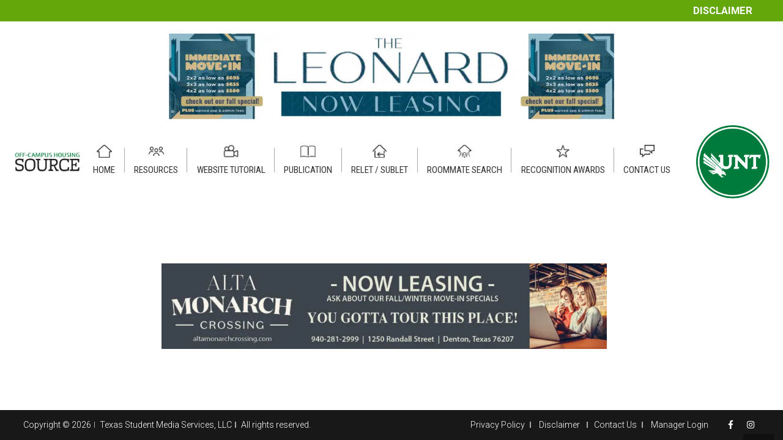

--- FILE ---
content_type: text/html; charset=UTF-8
request_url: https://offcampushousing.unt.edu/housing-rate/rayzor-ranch/
body_size: 25706
content:
<!DOCTYPE HTML><html class="" dir="ltr" lang="en-US" prefix="og: https://ogp.me/ns#"><head><meta charset="UTF-8"><link rel="preconnect" href="https://fonts.gstatic.com/" crossorigin /><meta site="rm-sp2"><meta name="google-site-verification" content="-kp0dL_NMX_XY6GAHbCnmHTKEpCry5-25hUaQdHHzX4" /><title>Rayzor Ranch | Off-Campus Housing</title><style>img:is([sizes="auto" i],[sizes^="auto," i]){contain-intrinsic-size:3000px 1500px}</style><meta name="robots" content="max-image-preview:large" /><link rel="canonical" href="https://offcampushousing.unt.edu/housing-rate/rayzor-ranch/" /><meta name="generator" content="All in One SEO (AIOSEO) 4.9.3" /><meta property="og:locale" content="en_US" /><meta property="og:site_name" content="Off-Campus Housing | Student Apartments Near UNT" /><meta property="og:type" content="article" /><meta property="og:title" content="Rayzor Ranch | Off-Campus Housing" /><meta property="og:url" content="https://offcampushousing.unt.edu/housing-rate/rayzor-ranch/" /><meta property="article:published_time" content="2023-04-14T03:20:03+00:00" /><meta property="article:modified_time" content="2025-05-22T19:46:12+00:00" /><meta name="twitter:card" content="summary" /><meta name="twitter:title" content="Rayzor Ranch | Off-Campus Housing" /> <script type="application/ld+json" class="aioseo-schema">{"@context":"https:\/\/schema.org","@graph":[{"@type":"BreadcrumbList","@id":"https:\/\/offcampushousing.unt.edu\/housing-rate\/rayzor-ranch\/#breadcrumblist","itemListElement":[{"@type":"ListItem","@id":"https:\/\/offcampushousing.unt.edu#listItem","position":1,"name":"Home","item":"https:\/\/offcampushousing.unt.edu","nextItem":{"@type":"ListItem","@id":"https:\/\/offcampushousing.unt.edu\/housing-rate\/rayzor-ranch\/#listItem","name":"Rayzor Ranch"}},{"@type":"ListItem","@id":"https:\/\/offcampushousing.unt.edu\/housing-rate\/rayzor-ranch\/#listItem","position":2,"name":"Rayzor Ranch","previousItem":{"@type":"ListItem","@id":"https:\/\/offcampushousing.unt.edu#listItem","name":"Home"}}]},{"@type":"Organization","@id":"https:\/\/offcampushousing.unt.edu\/#organization","name":"Off-Campus Student Housing - UNT","description":"Student Apartments Near UNT","url":"https:\/\/offcampushousing.unt.edu\/","telephone":"+18179098406","logo":{"@type":"ImageObject","url":"https:\/\/i0.wp.com\/offcampushousing.unt.edu\/wp-content\/uploads\/2020\/04\/unt-logo-min.png?fit=191%2C191&ssl=1","@id":"https:\/\/offcampushousing.unt.edu\/housing-rate\/rayzor-ranch\/#organizationLogo","width":191,"height":191},"image":{"@id":"https:\/\/offcampushousing.unt.edu\/housing-rate\/rayzor-ranch\/#organizationLogo"}},{"@type":"WebPage","@id":"https:\/\/offcampushousing.unt.edu\/housing-rate\/rayzor-ranch\/#webpage","url":"https:\/\/offcampushousing.unt.edu\/housing-rate\/rayzor-ranch\/","name":"Rayzor Ranch | Off-Campus Housing","inLanguage":"en-US","isPartOf":{"@id":"https:\/\/offcampushousing.unt.edu\/#website"},"breadcrumb":{"@id":"https:\/\/offcampushousing.unt.edu\/housing-rate\/rayzor-ranch\/#breadcrumblist"},"datePublished":"2023-04-13T22:20:03-05:00","dateModified":"2025-05-22T14:46:12-05:00"},{"@type":"WebSite","@id":"https:\/\/offcampushousing.unt.edu\/#website","url":"https:\/\/offcampushousing.unt.edu\/","name":"Off-Campus Housing","description":"Student Apartments Near UNT","inLanguage":"en-US","publisher":{"@id":"https:\/\/offcampushousing.unt.edu\/#organization"}}]}</script> <link rel='dns-prefetch' href='//static.addtoany.com' /><link rel='dns-prefetch' href='//cdnjs.cloudflare.com' /><link rel='dns-prefetch' href='//www.googletagmanager.com' /><link rel='dns-prefetch' href='//stats.wp.com' /><link rel='preconnect' href='//c0.wp.com' /><link rel='preconnect' href='//i0.wp.com' /><link rel="alternate" type="application/rss+xml" title="Off-Campus Housing &raquo; Feed" href="https://offcampushousing.unt.edu/feed/" /><link rel="alternate" type="application/rss+xml" title="Off-Campus Housing &raquo; Comments Feed" href="https://offcampushousing.unt.edu/comments/feed/" /><meta name="viewport" content="width=device-width, initial-scale=1"><meta name="SKYPE_TOOLBAR" content="SKYPE_TOOLBAR_PARSER_COMPATIBLE"><meta name="theme-color" content="#f5f5f5"><meta property="og:title" content="Rayzor Ranch"><meta property="og:type" content="website"><meta property="og:url" content="https://offcampushousing.unt.edu/housing-rate/rayzor-ranch/"><style id="litespeed-ccss">ol,ul{box-sizing:border-box}:root{--wp--preset--font-size--normal:16px;--wp--preset--font-size--huge:42px}html :where([style*=border-width]){border-style:solid}:root{--wp--preset--aspect-ratio--square:1;--wp--preset--aspect-ratio--4-3:4/3;--wp--preset--aspect-ratio--3-4:3/4;--wp--preset--aspect-ratio--3-2:3/2;--wp--preset--aspect-ratio--2-3:2/3;--wp--preset--aspect-ratio--16-9:16/9;--wp--preset--aspect-ratio--9-16:9/16;--wp--preset--color--black:#000000;--wp--preset--color--cyan-bluish-gray:#abb8c3;--wp--preset--color--white:#ffffff;--wp--preset--color--pale-pink:#f78da7;--wp--preset--color--vivid-red:#cf2e2e;--wp--preset--color--luminous-vivid-orange:#ff6900;--wp--preset--color--luminous-vivid-amber:#fcb900;--wp--preset--color--light-green-cyan:#7bdcb5;--wp--preset--color--vivid-green-cyan:#00d084;--wp--preset--color--pale-cyan-blue:#8ed1fc;--wp--preset--color--vivid-cyan-blue:#0693e3;--wp--preset--color--vivid-purple:#9b51e0;--wp--preset--gradient--vivid-cyan-blue-to-vivid-purple:linear-gradient(135deg,rgba(6,147,227,1) 0%,rgb(155,81,224) 100%);--wp--preset--gradient--light-green-cyan-to-vivid-green-cyan:linear-gradient(135deg,rgb(122,220,180) 0%,rgb(0,208,130) 100%);--wp--preset--gradient--luminous-vivid-amber-to-luminous-vivid-orange:linear-gradient(135deg,rgba(252,185,0,1) 0%,rgba(255,105,0,1) 100%);--wp--preset--gradient--luminous-vivid-orange-to-vivid-red:linear-gradient(135deg,rgba(255,105,0,1) 0%,rgb(207,46,46) 100%);--wp--preset--gradient--very-light-gray-to-cyan-bluish-gray:linear-gradient(135deg,rgb(238,238,238) 0%,rgb(169,184,195) 100%);--wp--preset--gradient--cool-to-warm-spectrum:linear-gradient(135deg,rgb(74,234,220) 0%,rgb(151,120,209) 20%,rgb(207,42,186) 40%,rgb(238,44,130) 60%,rgb(251,105,98) 80%,rgb(254,248,76) 100%);--wp--preset--gradient--blush-light-purple:linear-gradient(135deg,rgb(255,206,236) 0%,rgb(152,150,240) 100%);--wp--preset--gradient--blush-bordeaux:linear-gradient(135deg,rgb(254,205,165) 0%,rgb(254,45,45) 50%,rgb(107,0,62) 100%);--wp--preset--gradient--luminous-dusk:linear-gradient(135deg,rgb(255,203,112) 0%,rgb(199,81,192) 50%,rgb(65,88,208) 100%);--wp--preset--gradient--pale-ocean:linear-gradient(135deg,rgb(255,245,203) 0%,rgb(182,227,212) 50%,rgb(51,167,181) 100%);--wp--preset--gradient--electric-grass:linear-gradient(135deg,rgb(202,248,128) 0%,rgb(113,206,126) 100%);--wp--preset--gradient--midnight:linear-gradient(135deg,rgb(2,3,129) 0%,rgb(40,116,252) 100%);--wp--preset--font-size--small:13px;--wp--preset--font-size--medium:20px;--wp--preset--font-size--large:36px;--wp--preset--font-size--x-large:42px;--wp--preset--spacing--20:0.44rem;--wp--preset--spacing--30:0.67rem;--wp--preset--spacing--40:1rem;--wp--preset--spacing--50:1.5rem;--wp--preset--spacing--60:2.25rem;--wp--preset--spacing--70:3.38rem;--wp--preset--spacing--80:5.06rem;--wp--preset--shadow--natural:6px 6px 9px rgba(0, 0, 0, 0.2);--wp--preset--shadow--deep:12px 12px 50px rgba(0, 0, 0, 0.4);--wp--preset--shadow--sharp:6px 6px 0px rgba(0, 0, 0, 0.2);--wp--preset--shadow--outlined:6px 6px 0px -3px rgba(255, 255, 255, 1), 6px 6px rgba(0, 0, 0, 1);--wp--preset--shadow--crisp:6px 6px 0px rgba(0, 0, 0, 1)}*{box-sizing:border-box}html{-ms-text-size-adjust:100%;-webkit-text-size-adjust:100%}body{margin:0}a{text-decoration:none;background-color:#fff0;-webkit-text-decoration-skip:objects}img{height:auto;max-width:100%}button,input{vertical-align:top;text-transform:none;color:inherit;font:inherit;border:none;margin:0}input:not([type="submit"]){outline:none!important}button{overflow:visible}button,input[type="submit"]{-webkit-appearance:button}::-moz-focus-inner{border:0}input::-ms-clear{display:none}::-webkit-file-upload-button{-webkit-appearance:button;font:inherit}legend{border:0;padding:0}ul,ol{list-style:none;margin:0;padding:0}fieldset{border:0;margin:0;padding:0}:-webkit-full-screen-ancestor:not(iframe){animation:none!important}::-moz-placeholder{opacity:.5;color:inherit}::-webkit-input-placeholder{color:inherit;opacity:.5}h3{font-family:inherit;line-height:1.4;margin:0 0 1.5rem;padding-top:1rem}h3:first-child{padding-top:0}p,ul,ol,fieldset{margin:0 0 1.5rem}ul{list-style-type:disc;margin-left:2.5rem}ol{list-style-type:decimal;margin-left:2.5rem}li{margin:0 0 .5rem}h3:last-child,p:last-child,ol:last-child,li:last-child,fieldset:last-child{margin-bottom:0}input[type="text"],input[type="password"]{padding:0 .8rem;width:100%;border-radius:.3rem;box-shadow:0 0 0 2px transparent,0 1px 0 rgb(0 0 0/.08) inset}input[type="text"],input[type="password"]{line-height:2.8rem;height:2.8rem}input[type="checkbox"]{margin-right:.3rem}.hidden{display:none!important}.i-cf:before,.i-cf:after{content:" ";display:table}.i-cf:after{clear:both}.align_left{text-align:left}.l-canvas{overflow:hidden;margin:0 auto;width:100%;flex-grow:1}.l-main-h{margin:0 auto}.l-canvas.sidebar_none .l-main-h{max-width:none}.l-canvas.sidebar_none .l-content{width:100%!important}@media screen and (min-width:1025px){body:not(.us_iframe){display:flex;flex-direction:column;min-height:100vh}}.l-footer{overflow:hidden;margin:0 auto;width:100%}.l-subheader,.l-canvas>.l-section,.l-canvas.sidebar_none .l-section,.l-footer .l-section{padding-left:2.5rem;padding-right:2.5rem}.l-section-h{padding:4rem 0}.l-section{position:relative;margin:0 auto}.l-section:before{content:"";display:table}.l-section-h{position:relative;margin:0 auto;width:100%}.l-section.width_full{padding-left:0!important;padding-right:0!important}.l-section.width_full>.l-section-h{max-width:none!important}.l-section.height_auto>.l-section-h{padding-top:0!important;padding-bottom:0!important}.g-breadcrumbs{line-height:1.4;list-style:none;margin:0}.g-breadcrumbs>li{display:inline-block;vertical-align:top;margin-bottom:0}.g-breadcrumbs-separator{margin:0 .6em}.w-toplink{display:block;position:fixed;z-index:99;bottom:0;text-align:center;font-size:2rem;border-radius:.3rem;background-color:rgb(0 0 0/.3);color:#fff!important;transform:translate3d(0,5rem,0);line-height:50px;height:50px;width:50px;margin:15px}.w-toplink.pos_right{right:0}.w-toplink:before{content:"";font-family:fontawesome;vertical-align:top}.l-body .vc_row:after,.l-body .vc_row:before,.l-body .vc_column-inner:after,.l-body .vc_column-inner:before{display:none}.l-body .wpb_content_element{margin-bottom:0}.rounded_none input[type="text"],.rounded_none input[type="password"],.rounded_none .w-header-show,.rounded_none .w-toplink{border-radius:0!important}.animate_fade{opacity:0}.g-cols{display:flex;flex-wrap:wrap}.vc_column_container{display:flex;flex-direction:column}.vc_column-inner{display:flex;flex-direction:column;flex-grow:1;flex-shrink:0}.g-cols.type_default{margin:0-1.5rem}.g-cols.type_default>div>.vc_column-inner{padding-left:1.5rem;padding-right:1.5rem}.g-cols.valign_middle>div>.vc_column-inner{justify-content:center}@media screen and (-ms-high-contrast:active),(-ms-high-contrast:none){.vc_column-inner,.wpb_wrapper{min-height:1px}}.l-header a{color:inherit}.l-subheader-cell{display:flex;align-items:center;flex-grow:1}.l-subheader-cell.at_left{justify-content:flex-start}.l-subheader-cell.at_left>*{margin-right:1.4rem}.l-subheader-cell.at_center{justify-content:center}.l-subheader-cell.at_center>*{margin-left:.7rem;margin-right:.7rem}.l-subheader-cell.at_right{justify-content:flex-end}.l-subheader-cell.at_right>*{margin-left:1.4rem}.l-subheader.with_centering .l-subheader-cell.at_left,.l-subheader.with_centering .l-subheader-cell.at_right{flex-basis:100px}.w-html{line-height:1.5}.fa,.fab,.far{-moz-osx-font-smoothing:grayscale;-webkit-font-smoothing:antialiased;display:inline-block;font-style:normal;font-variant:normal;text-rendering:auto;line-height:1}.fa-spin{animation:fa-spin 2s infinite linear}@keyframes fa-spin{0%{transform:rotate(0deg)}to{transform:rotate(1turn)}}.fa-angle-right:before{content:""}.fa-facebook-f:before{content:""}.fa-instagram:before{content:""}.fa-spinner:before{content:""}input[type="submit"]{display:inline-block;vertical-align:top;text-align:center;line-height:1.2;position:relative}input[type="submit"]{border-style:solid}.l-header .w-image{flex-shrink:0}.w-image-h{display:block;border-radius:inherit;border-color:inherit!important;color:inherit!important}.l-header .w-image-h{height:inherit}.w-image img{vertical-align:top}.l-header .w-image img{display:block;height:inherit;width:auto}.w-nav.type_desktop:not(.height_full){line-height:50px}.l-subheader-cell .w-nav{margin-left:0;margin-right:0}.w-nav-list{list-style:none;margin:0}.w-nav .menu-item{display:block;position:relative;margin:0}.w-nav-anchor{display:block;overflow:hidden;position:relative;border:none!important;outline:none!important}.w-nav.type_desktop .w-nav-anchor.level_1{z-index:1}.w-nav-arrow{display:none;vertical-align:top;font-weight:400;line-height:inherit;text-transform:none;text-align:center}.w-nav-arrow:before{content:"";vertical-align:top;font-family:fontawesome}.w-nav.type_desktop .w-nav-anchor.level_1 .w-nav-arrow:before{font-size:1.3em;margin-left:.4em}.header_hor .w-nav.type_desktop>.w-nav-list{display:flex;align-items:center}.header_hor .w-nav.type_desktop>.w-nav-list>.menu-item{flex-shrink:0}.w-nav-control{display:none;line-height:50px;height:50px;padding:0 .8rem;color:inherit}.w-nav-control span{display:none;margin-left:.5rem}.w-nav-icon{display:inline-block;vertical-align:top;font-size:20px;position:relative;height:inherit;width:1em}.w-nav-icon i,.w-nav-icon i:before,.w-nav-icon i:after{content:"";display:block;position:absolute;height:0;width:inherit;border-bottom:.15em solid}.w-nav-icon i{top:50%;transform:translateY(-50%)}.w-nav-icon i:before{top:-.35em}.w-nav-icon i:after{top:.35em}.w-nav-close{display:none;position:absolute;top:0;right:0;text-align:center;font-size:3rem;line-height:6rem;width:6rem;opacity:.5}.w-nav-close:before{content:"";font-family:fontawesome;font-weight:400;vertical-align:top}.fab{font-family:"Font Awesome 5 Brands"}.far{font-family:"fontawesome";font-weight:400}.fa{font-family:"fontawesome";font-weight:900}html{font-family:"Roboto",sans-serif;font-weight:300;font-size:15px;line-height:25px}h3{font-family:"Roboto Condensed",sans-serif;font-weight:400}h3{font-size:1.8rem;line-height:1.4;font-weight:400;letter-spacing:0em}@media (max-width:767px){html{font-size:15px;line-height:25px}h3{font-size:1.6rem}}body,.l-header.pos_fixed{min-width:1300px}.l-subheader-h,.l-main-h,.l-section-h{max-width:1000px}.l-content{width:70%}@media (max-width:767px){.g-cols>div:not([class*=" vc_col-"]){width:100%;margin:0 0 1rem}.g-cols>div:last-child{margin-bottom:0}}input[type="submit"]{font-family:"Roboto Condensed",sans-serif;text-transform:uppercase;font-style:normal;font-weight:500;letter-spacing:0em;border-radius:0em;padding:.9em 2.1em;box-shadow:0 0em 0em rgb(0 0 0/.2);background-color:#03853E;border-color:#fff0;color:#ffffff!important}input[type="submit"]{border-width:0}a,button,input[type="submit"]{outline:none!important}.w-header-show,.w-toplink{background-color:rgb(0 0 0/.3)}body{background-color:#eee}.l-subheader.at_top{background-color:#fff}.l-subheader.at_top{color:#03853E}.l-subheader.at_middle{background-color:#fff}.l-subheader.at_middle{color:#333}.w-nav-title:after{background-color:#03853E}.l-canvas,.l-footer{background-color:#fff}input{background-color:#f5f5f5}.l-section,.vc_column_container,.vc_column-inner,.w-image{border-color:#e8e8e8}h3{color:#1a1a1a}input,.l-canvas,.l-footer{color:#333}a{color:#03853E}.color_footer-bottom{background-color:#181818}.color_footer-bottom,.color_footer-bottom .vc_column_container,.color_footer-bottom .vc_column-inner{border-color:#333}.color_footer-bottom{color:#fff}.color_footer-bottom a{color:#fff}body{overflow-x:hidden;min-width:0!important}.l-header.pos_fixed{min-width:0!important}@media (min-width:768px){.vc_col-sm-6{width:50%}.vc_col-sm-12{width:100%}}@media (max-width:767px){.g-cols>div:not([class*="vc_col-xs-"]){width:100%;margin:0 0 1rem}.g-cols>div:last-child{margin-bottom:0}}@media (max-width:1024px){.l-section-h{padding:2.5rem 0}}@media screen and (max-width:900px){.l-subheader{padding-left:1rem!important;padding-right:1rem!important}.l-content{float:none!important;width:100%!important}}@media screen and (max-width:767px){h3{margin-bottom:1rem}.w-nav-close{font-size:2rem;line-height:4rem;width:4rem}}@media screen and (max-width:600px){.w-header-show,.w-toplink{margin:10px!important}.l-subheader,.l-canvas>.l-section,.l-canvas.sidebar_none .l-section,.l-footer .l-section{padding-left:1.5rem;padding-right:1.5rem}.l-section-h{padding:1.5rem 0}}.hide{display:none}div:not(.unhide) .hide{display:none!important}.forget-password a{text-decoration:underline;color:#000}.singup-link a{text-decoration:underline}html{font-weight:400!important}.url-home a.w-nav-anchor.level_1:before{background:url(/wp-content/photos/nav-icons-1-min.png)no-repeat}.url-resources a.w-nav-anchor.level_1:before{background:url(/wp-content/photos/nav-icons-3-min.png)no-repeat}.url-publication a.w-nav-anchor.level_1:before{background:url(/wp-content/photos/nav-icons-4-min.png)no-repeat}.url-contactus a.w-nav-anchor.level_1:before{background:url(/wp-content/photos/nav-icons-5-min.png)no-repeat}a.w-nav-anchor.level_1:before{content:" ";width:25px!important;height:21px!important;display:block;-webkit-filter:grayscale(1) brightness(.5);filter:grayscale(1) brightness(.5);background-size:contain!important;background-position:center!important;margin:10px auto -5px!important}.url-contactus a.w-nav-anchor.level_1:after{display:none}section.l-section.wpb_row.height_auto.width_full.color_footer-bottom{padding:12px 2.5rem!important;font-weight:100;font-size:95%}.footer-link-wrap{text-align:right}.footer-link span a:after{content:" ";height:10px;display:block;position:absolute;border-left:1.5px solid #a7a7a7;top:3px;right:0}.no-sep:after{display:none!important}.social-media-footer{padding-left:10px}.footer-link a{padding:0 10px;position:relative}.social-media-footer{display:inline-block;font-weight:100!important}.sep-footer{display:inline-block;height:10px;border-left:1.5px solid #a7a7a7;margin:0 5px}img.leader-ad-placeholder{max-width:728px!important;margin:0 auto;display:block;width:100%!important}.breadcrumbs .g-breadcrumbs{padding:5px 1.5rem;max-width:1800px!important}.breadcrumbs a{color:#000}.g-breadcrumbs li.g-breadcrumbs-item:last-child a{color:#007b3b}.ult_modal-header{border:0px!important;box-shadow:none!important;background:#03853E!important;border:0px!important;color:#fff}h3.ult_modal-title{padding:10px 15px;font-weight:300!important;color:white!important}.ult_modal-content{border:0px!important}.ult-overlay-close.popup-edge-top-right{top:10px!important;right:15px!important}.ult-overlay-close-inside{background-size:38px!important;background-position:center!important;overflow:hidden}.advanced-search-modal label{font-size:13.5px;display:block;line-height:normal}.advanced-search-modal input[type="checkbox"]:before,.checkbox input[type="checkbox"]:before{content:"";font-family:fontawesome;background:none!important;color:#000;font-size:12px}.advanced-search-modal input[type="checkbox"]:checked:before,.checkbox input[type="checkbox"]:checked:before{content:""}.advanced-search-modal input[type="checkbox"],.checkbox input[type="checkbox"]{-webkit-appearance:none!important;background:#fff;box-shadow:none!important}.advanced-search-modal fieldset legend{font-weight:700}.advanced-search-modal .form-row{display:flex;flex-wrap:wrap}.advanced-search-modal .form-col{width:33.33%}::-webkit-input-placeholder{opacity:1}:-ms-input-placeholder{opacity:1}::placeholder{opacity:1}.floorplan-view-modal{text-align:center}.banner-wrap-title{width:50%;background:#00853E;color:#fff;padding:2rem;position:relative}.banner-title{font-weight:700;font-size:26px;display:block;line-height:normal}.banner-description{margin-top:10px;font-weight:100!important;font-size:15px}.banner-image{width:50%;background-position:center!important;background-size:cover!important}.banner-wrap-title:after{content:" ";display:block;position:absolute;top:0;right:-200px;width:200px;height:100%;background:url(/wp-content/photos/slanted.png)no-repeat;background-size:contain;z-index:9;background-position:left}.account-content-btns button{color:#ffffff!important;font-family:"Roboto",sans-serif;font-style:normal;letter-spacing:0em;border-radius:0em;padding:.8em .5em;background-color:#03853E;border-color:#fff0;box-shadow:0 0em 0em rgb(0 0 0/.2);display:inline-block;width:180px!important;text-align:center;font-size:14px;font-weight:700;margin-right:10px;margin-bottom:10px}.account-content-btns{margin-bottom:1.5rem}form.account-form label{font-weight:700;margin-bottom:5px!important;display:block}.account-form input{margin-bottom:1rem;display:inline-block;font-weight:400;background:#fff;border:1px solid #C1C1C1;width:100%;margin-right:10px;font-size:16px!important;color:#777}.note-bottom{display:block;margin-top:-10px;color:#777;font-style:italic;margin-bottom:10px;line-height:normal}.note-bottom.top{margin-top:0px!important}label.checkbox input[type="checkbox"]{width:unset!important;border:0px!important;margin-bottom:8px}.checkbox{font-weight:400!important}.checkbox input[type="checkbox"]:before{font-size:14px;color:#777}.checkbox input[type="checkbox"]:checked:before{content:"";font-weight:700;color:#0871FF}.padding-top-15{padding-top:15px}.form-row{display:flex;flex-wrap:wrap;margin:0-10px!important}label.checkbox.no-indent{margin-bottom:0px!important}label.no-indent input{margin-bottom:0px!important}label.checkbox.no-indent{width:30%;white-space:pre}.no-italic{font-style:initial!important;color:#000}@media only screen and (max-width:1200px) and (min-width:1030px){.header_hor .ush_menu_1.type_desktop .w-nav-list.level_1>.menu-item>a{padding-left:2vw!important;padding-right:2vw!important}}@media only screen and (min-width:1025px){.w-toplink{bottom:20px!important}}@media only screen and (max-width:770px){.form-col{order:3}.advanced-search-modal .form-col{width:100%}}@media only screen and (max-width:600px){.banner-wrap-title.left-pad{width:100%!important}.banner-image{height:100%!important;width:100%;position:absolute;z-index:1;opacity:1}.banner-wrap-title.left-pad{z-index:11}.banner-wrap-title.left-pad{background:rgb(0 133 62/.8)}}@media only screen and (min-width:1032px){a.w-nav-anchor.level_1:after{content:" ";height:40px;display:block;position:absolute;border-left:1px solid #a7a7a7;top:15px;right:0}header:not(.sticky) .l-subheader{box-shadow:none!important}}@media only screen and (max-width:1032px){a.w-nav-anchor.level_1:before{top:12px;left:5px;position:absolute}a.w-nav-anchor.level_1{padding-left:35px!important;padding-bottom:20px!important;padding-top:20px!important}.footer-main-wrap .vc_row{flex-direction:column-reverse}.footer-main-wrap .wpb_column.vc_column_container{width:100%!important;text-align:center!important;display:block}.footer-link{text-align:center}}@media only screen and (max-width:1000px){.left-pad,.left-pad{padding:1.5rem!important}}@media only screen and (max-width:600px){.footer-link span a{display:block}.footer-link span a:after{display:none}.breadcrumbs .g-breadcrumbs{padding:5px 1rem}}.advanced-search-modal .ult_modal-body{max-height:90vh;overflow:hidden auto}#untHousingSelect{max-height:calc(100vh - 130px);overflow:hidden auto}.ult-overlay i{font-size:inherit;line-height:inherit}.ult-overlay,.ult-overlay *{-webkit-box-sizing:border-box;-moz-box-sizing:border-box;box-sizing:border-box}.vc_row,.wpb_column,.wpb_row{position:relative}.ult_modal-body p{font-family:inherit!important;font-weight:inherit!important;font-size:inherit!important;font-style:inherit!important;color:inherit!important;line-height:inherit!important}.ult-modal-input-wrapper.ult-adjust-bottom-margin{margin-bottom:35px}.ult-hide{display:none!important}.ult-overlay{position:fixed;width:100%;height:100%;top:0;bottom:0;left:0;right:0;background:rgb(28 28 28/.9);z-index:9999;z-index:16777271;visibility:hidden}.ult-overlay-close{width:80px;height:80px;position:fixed;overflow:hidden;border:0;text-indent:200%;color:#fff0;outline:0;z-index:9999}.ult-overlay-close-inside{width:100%;height:100%;background:url(/wp-content/plugins/Ultimate_VC_Addons/assets/img/cross.png)no-repeat center center}.ult-overlay-close.popup-edge-top-right{left:auto}.ult_modal{width:400px;max-width:100%;z-index:99;display:block;margin:0 auto;position:relative;top:50%;-webkit-transform:translateY(-50%);-ms-transform:translateY(-50%);transform:translateY(-50%);-webkit-perspective:1200px;-o-perspective:1200px;-ms-perspective:1200px;perspective:1200px}.ult_modal-content{-webkit-border-radius:8px;border-radius:8px;-webkit-box-shadow:0 0 7px #404040;-o-box-shadow:0 0 7px #404040;-ms-box-shadow:0 0 7px #404040;box-shadow:0 0 7px #404040;overflow:hidden}.ult_modal-header{border-bottom:1px solid #e5e5e5;font-size:16px;background:#fff}h3.ult_modal-title{color:inherit;display:table-cell;vertical-align:middle;margin:0;padding:10px 20px;font-size:1em;line-height:1.5em}.ult_modal-body{padding:15px 20px;background:#fff;max-width:100%;overflow:hidden;line-height:1.5em}.ult_modal-body p{margin-bottom:1em}.ult_modal.ult-small{width:35%}.ult_modal.ult-medium{width:60%}@media (max-width:767px){.ult_modal.ult-medium,.ult_modal.ult-small{width:80%}.ult-overlay-close{width:24px;height:24px;right:5px;top:5px}}[class^="um-faicon-"]:before{font-family:"FontAwesome"!important;font-style:normal!important;font-weight:normal!important;font-variant:normal!important;text-transform:none!important;speak:none;line-height:1;-webkit-font-smoothing:antialiased;-moz-osx-font-smoothing:grayscale}.um-faicon-times:before{content:""}.um-modal-close{display:block;position:fixed;right:0;top:0;font-size:24px;text-decoration:none!important;color:#fff!important;padding:0 10px}.um-modal-body{min-height:3px;padding:20px;box-sizing:border-box;width:100%;background:#fff;-moz-border-radius:0 0 3px 3px;-webkit-border-radius:0 0 3px 3px;border-radius:0 0 3px 3px}.um-modal-body.photo{-moz-border-radius:3px;-webkit-border-radius:3px;border-radius:3px;box-shadow:0 0 0 1px rgb(0 0 0/.1),0 0 0 1px rgb(255 255 255/.12) inset;background:#888;padding:0}nav.type_desktop .url-awards a.w-nav-anchor.level_1::after{content:" ";height:40px;display:block;position:absolute;border-left:1px solid #a7a7a7;top:15px;right:0}nav.type_desktop .url-contactus a.w-nav-anchor.level_1::after{display:none}.url-roommate a.w-nav-anchor.level_1::before{background:url(/wp-content/themes/unt-child/assets/icons/nav_item_4.png)no-repeat;background-position-x:0%;background-position-y:0%;background-size:28px!important}.url-sublet a.w-nav-anchor.level_1::before{background:url(/wp-content/uploads/2022/10/icon-sublet.png)no-repeat;background-position-x:0%;background-position-y:0%;background-size:23px!important}.url-sublet a.w-nav-anchor.level_1::after{display:block!important}.url-home a.w-nav-anchor.level_1::before{background:url(/wp-content/themes/unt-child/assets/icons/nav_item_1.png)no-repeat;background-position-x:0%;background-position-y:0%;background-size:26px!important}.url-publication a.w-nav-anchor.level_1::before{background:url(/wp-content/themes/unt-child/assets/icons/nav_item_3.png)no-repeat;background-position-x:0%;background-position-y:0%;background-size:27px!important}.url-awards a.w-nav-anchor.level_1::before{background:url(/wp-content/themes/unt-child/assets/icons/nav_item_7.png)no-repeat;background-position-x:0%;background-position-y:0%;background-size:28px!important}.url-tutorial a.w-nav-anchor.level_1::before{background:url(/wp-content/themes/unt-child/assets/icons/nav_item_6.png)no-repeat;background-position-x:0%;background-position-y:0%;background-size:28px!important}section.lower-adv{background-color:#fff}img.for_default{max-width:150px}.header_hor .ush_menu_1.type_desktop .w-nav-list.level_1>.menu-item>a{padding-left:1.2vw!important;padding-right:1.2vw!important}.pg_alert-top{color:#fff}.pg_alert-top a{background-color:#64a70b;color:#fff;padding:5px 0;text-align:center;display:inline-block;width:100%}.l-subheader-cell .ush_image_3{width:100%;height:100%}.ush_image_3 img.for_default{width:100%;max-width:100%}.far{font-family:"fontawesome"!important;font-weight:400}@media (min-width:1032px){.l-header{position:relative;z-index:111;width:100%}.l-subheader{margin:0 auto}.l-subheader.width_full{padding-left:1.5rem;padding-right:1.5rem}.l-subheader-h{display:flex;align-items:center;position:relative;margin:0 auto;height:inherit}.w-header-show{display:none}.l-header.pos_fixed{position:fixed;left:0}.l-subheader.width_full .l-subheader-h{max-width:none!important}.l-header.shadow_thin .l-subheader.at_middle{box-shadow:0 1px 0 rgb(0 0 0/.08)}.l-subheader.at_top{line-height:180px;height:180px}.l-subheader.at_middle{line-height:100px;height:100px}.l-header.pos_fixed~.l-section:first-of-type{padding-top:280px}}@media (min-width:600px) and (max-width:1031px){.l-subheader.at_top{display:none}.l-header{position:relative;z-index:111;width:100%}.l-subheader{margin:0 auto}.l-subheader.width_full{padding-left:1.5rem;padding-right:1.5rem}.l-subheader-h{display:flex;align-items:center;position:relative;margin:0 auto;height:inherit}.w-header-show{display:none}.l-header.pos_fixed{position:fixed;left:0}.l-subheader.width_full .l-subheader-h{max-width:none!important}.l-header.shadow_thin .l-subheader.at_middle{box-shadow:0 1px 0 rgb(0 0 0/.08)}.l-subheader.at_top{line-height:40px;height:40px}.l-subheader.at_middle{line-height:60px;height:60px}.l-header.pos_fixed~.l-section:first-of-type{padding-top:60px}}@media (max-width:599px){.hidden_for_mobiles{display:none!important}.l-header{position:relative;z-index:111;width:100%}.l-subheader{margin:0 auto}.l-subheader.width_full{padding-left:1.5rem;padding-right:1.5rem}.l-subheader-h{display:flex;align-items:center;position:relative;margin:0 auto;height:inherit}.w-header-show{display:none}.l-header.pos_fixed{position:fixed;left:0}.l-subheader.width_full .l-subheader-h{max-width:none!important}.l-header.shadow_thin .l-subheader.at_middle{box-shadow:0 1px 0 rgb(0 0 0/.08)}.l-subheader.at_top{line-height:60px;height:60px}.l-subheader.at_middle{line-height:60px;height:60px}.l-header.pos_fixed~.l-section:first-of-type{padding-top:120px}}@media (min-width:1032px){.ush_image_2{height:120px}}@media (min-width:600px) and (max-width:1031px){.ush_image_2{height:41px}}@media (max-width:599px){.ush_image_2{height:41px}}@media (min-width:1032px){.ush_image_3{height:50px}}@media (min-width:600px) and (max-width:1031px){.ush_image_3{height:41px}}@media (max-width:599px){.ush_image_3{height:41px}}.header_hor .ush_menu_1.type_desktop .w-nav-list.level_1>.menu-item>a{padding-left:4.2vw;padding-right:4.2vw}.ush_menu_1{font-family:"Roboto Condensed",sans-serif;font-weight:400}.ush_menu_1{text-transform:uppercase}.ush_menu_1.type_desktop .w-nav-list>.menu-item.level_1{font-size:15px}@media (min-width:1032px){.ush_menu_1 .w-nav-icon{font-size:20px}}@media (min-width:600px) and (max-width:1031px){.ush_menu_1 .w-nav-icon{font-size:20px}}@media (max-width:599px){.ush_menu_1 .w-nav-icon{font-size:20px}}@media screen and (max-width:1031px){.w-nav.ush_menu_1>.w-nav-list.level_1{display:none}.ush_menu_1 .w-nav-control{display:block}}</style><script>WebFontConfig={google:{families:["Roboto Condensed:400,700:latin","Roboto:300,400,700:latin&display=swap"]}};if ( typeof WebFont === "object" && typeof WebFont.load === "function" ) { WebFont.load( WebFontConfig ); }</script><script data-optimized="1" src="https://offcampushousing.unt.edu/wp-content/plugins/litespeed-cache/assets/js/webfontloader.min.js"></script><script>!function(a){"use strict";var b=function(b,c,d){function e(a){return h.body?a():void setTimeout(function(){e(a)})}function f(){i.addEventListener&&i.removeEventListener("load",f),i.media=d||"all"}var g,h=a.document,i=h.createElement("link");if(c)g=c;else{var j=(h.body||h.getElementsByTagName("head")[0]).childNodes;g=j[j.length-1]}var k=h.styleSheets;i.rel="stylesheet",i.href=b,i.media="only x",e(function(){g.parentNode.insertBefore(i,c?g:g.nextSibling)});var l=function(a){for(var b=i.href,c=k.length;c--;)if(k[c].href===b)return a();setTimeout(function(){l(a)})};return i.addEventListener&&i.addEventListener("load",f),i.onloadcssdefined=l,l(f),i};"undefined"!=typeof exports?exports.loadCSS=b:a.loadCSS=b}("undefined"!=typeof global?global:this);!function(a){if(a.loadCSS){var b=loadCSS.relpreload={};if(b.support=function(){try{return a.document.createElement("link").relList.supports("preload")}catch(b){return!1}},b.poly=function(){for(var b=a.document.getElementsByTagName("link"),c=0;c<b.length;c++){var d=b[c];"preload"===d.rel&&"style"===d.getAttribute("as")&&(a.loadCSS(d.href,d,d.getAttribute("media")),d.rel=null)}},!b.support()){b.poly();var c=a.setInterval(b.poly,300);a.addEventListener&&a.addEventListener("load",function(){b.poly(),a.clearInterval(c)}),a.attachEvent&&a.attachEvent("onload",function(){a.clearInterval(c)})}}}(this);</script> <link data-optimized="1" data-asynced="1" as="style" onload="this.onload=null;this.rel='stylesheet'"  rel='preload' id='wp-block-library-css' href='https://offcampushousing.unt.edu/wp-content/litespeed/css/f92e998715f6c94fc7e7c990c71983e8.css?ver=983e8' type='text/css' media='all' /><style id='classic-theme-styles-inline-css' type='text/css'>/*! This file is auto-generated */
.wp-block-button__link{color:#fff;background-color:#32373c;border-radius:9999px;box-shadow:none;text-decoration:none;padding:calc(.667em + 2px) calc(1.333em + 2px);font-size:1.125em}.wp-block-file__button{background:#32373c;color:#fff;text-decoration:none}</style><link data-optimized="1" data-asynced="1" as="style" onload="this.onload=null;this.rel='stylesheet'"  rel='preload' id='aioseo/css/src/vue/standalone/blocks/table-of-contents/global.scss-css' href='https://offcampushousing.unt.edu/wp-content/litespeed/css/ea296d976a06164d38ee7373be15efb9.css?ver=29406' type='text/css' media='all' /><link data-optimized="1" data-asynced="1" as="style" onload="this.onload=null;this.rel='stylesheet'"  rel='preload' id='mediaelement-css' href='https://offcampushousing.unt.edu/wp-content/litespeed/css/6ded7cd4733b5ff01b0ba07a40265b8f.css?ver=65b8f' type='text/css' media='all' /><link data-optimized="1" data-asynced="1" as="style" onload="this.onload=null;this.rel='stylesheet'"  rel='preload' id='wp-mediaelement-css' href='https://offcampushousing.unt.edu/wp-content/litespeed/css/57156c232a6aa91ec62b565755413921.css?ver=13921' type='text/css' media='all' /><style id='jetpack-sharing-buttons-style-inline-css' type='text/css'>.jetpack-sharing-buttons__services-list{display:flex;flex-direction:row;flex-wrap:wrap;gap:0;list-style-type:none;margin:5px;padding:0}.jetpack-sharing-buttons__services-list.has-small-icon-size{font-size:12px}.jetpack-sharing-buttons__services-list.has-normal-icon-size{font-size:16px}.jetpack-sharing-buttons__services-list.has-large-icon-size{font-size:24px}.jetpack-sharing-buttons__services-list.has-huge-icon-size{font-size:36px}@media print{.jetpack-sharing-buttons__services-list{display:none!important}}.editor-styles-wrapper .wp-block-jetpack-sharing-buttons{gap:0;padding-inline-start:0}ul.jetpack-sharing-buttons__services-list.has-background{padding:1.25em 2.375em}</style><style id='global-styles-inline-css' type='text/css'>:root{--wp--preset--aspect-ratio--square:1;--wp--preset--aspect-ratio--4-3:4/3;--wp--preset--aspect-ratio--3-4:3/4;--wp--preset--aspect-ratio--3-2:3/2;--wp--preset--aspect-ratio--2-3:2/3;--wp--preset--aspect-ratio--16-9:16/9;--wp--preset--aspect-ratio--9-16:9/16;--wp--preset--color--black:#000000;--wp--preset--color--cyan-bluish-gray:#abb8c3;--wp--preset--color--white:#ffffff;--wp--preset--color--pale-pink:#f78da7;--wp--preset--color--vivid-red:#cf2e2e;--wp--preset--color--luminous-vivid-orange:#ff6900;--wp--preset--color--luminous-vivid-amber:#fcb900;--wp--preset--color--light-green-cyan:#7bdcb5;--wp--preset--color--vivid-green-cyan:#00d084;--wp--preset--color--pale-cyan-blue:#8ed1fc;--wp--preset--color--vivid-cyan-blue:#0693e3;--wp--preset--color--vivid-purple:#9b51e0;--wp--preset--gradient--vivid-cyan-blue-to-vivid-purple:linear-gradient(135deg,rgba(6,147,227,1) 0%,rgb(155,81,224) 100%);--wp--preset--gradient--light-green-cyan-to-vivid-green-cyan:linear-gradient(135deg,rgb(122,220,180) 0%,rgb(0,208,130) 100%);--wp--preset--gradient--luminous-vivid-amber-to-luminous-vivid-orange:linear-gradient(135deg,rgba(252,185,0,1) 0%,rgba(255,105,0,1) 100%);--wp--preset--gradient--luminous-vivid-orange-to-vivid-red:linear-gradient(135deg,rgba(255,105,0,1) 0%,rgb(207,46,46) 100%);--wp--preset--gradient--very-light-gray-to-cyan-bluish-gray:linear-gradient(135deg,rgb(238,238,238) 0%,rgb(169,184,195) 100%);--wp--preset--gradient--cool-to-warm-spectrum:linear-gradient(135deg,rgb(74,234,220) 0%,rgb(151,120,209) 20%,rgb(207,42,186) 40%,rgb(238,44,130) 60%,rgb(251,105,98) 80%,rgb(254,248,76) 100%);--wp--preset--gradient--blush-light-purple:linear-gradient(135deg,rgb(255,206,236) 0%,rgb(152,150,240) 100%);--wp--preset--gradient--blush-bordeaux:linear-gradient(135deg,rgb(254,205,165) 0%,rgb(254,45,45) 50%,rgb(107,0,62) 100%);--wp--preset--gradient--luminous-dusk:linear-gradient(135deg,rgb(255,203,112) 0%,rgb(199,81,192) 50%,rgb(65,88,208) 100%);--wp--preset--gradient--pale-ocean:linear-gradient(135deg,rgb(255,245,203) 0%,rgb(182,227,212) 50%,rgb(51,167,181) 100%);--wp--preset--gradient--electric-grass:linear-gradient(135deg,rgb(202,248,128) 0%,rgb(113,206,126) 100%);--wp--preset--gradient--midnight:linear-gradient(135deg,rgb(2,3,129) 0%,rgb(40,116,252) 100%);--wp--preset--font-size--small:13px;--wp--preset--font-size--medium:20px;--wp--preset--font-size--large:36px;--wp--preset--font-size--x-large:42px;--wp--preset--spacing--20:0.44rem;--wp--preset--spacing--30:0.67rem;--wp--preset--spacing--40:1rem;--wp--preset--spacing--50:1.5rem;--wp--preset--spacing--60:2.25rem;--wp--preset--spacing--70:3.38rem;--wp--preset--spacing--80:5.06rem;--wp--preset--shadow--natural:6px 6px 9px rgba(0, 0, 0, 0.2);--wp--preset--shadow--deep:12px 12px 50px rgba(0, 0, 0, 0.4);--wp--preset--shadow--sharp:6px 6px 0px rgba(0, 0, 0, 0.2);--wp--preset--shadow--outlined:6px 6px 0px -3px rgba(255, 255, 255, 1), 6px 6px rgba(0, 0, 0, 1);--wp--preset--shadow--crisp:6px 6px 0px rgba(0, 0, 0, 1)}:where(.is-layout-flex){gap:.5em}:where(.is-layout-grid){gap:.5em}body .is-layout-flex{display:flex}.is-layout-flex{flex-wrap:wrap;align-items:center}.is-layout-flex>:is(*,div){margin:0}body .is-layout-grid{display:grid}.is-layout-grid>:is(*,div){margin:0}:where(.wp-block-columns.is-layout-flex){gap:2em}:where(.wp-block-columns.is-layout-grid){gap:2em}:where(.wp-block-post-template.is-layout-flex){gap:1.25em}:where(.wp-block-post-template.is-layout-grid){gap:1.25em}.has-black-color{color:var(--wp--preset--color--black)!important}.has-cyan-bluish-gray-color{color:var(--wp--preset--color--cyan-bluish-gray)!important}.has-white-color{color:var(--wp--preset--color--white)!important}.has-pale-pink-color{color:var(--wp--preset--color--pale-pink)!important}.has-vivid-red-color{color:var(--wp--preset--color--vivid-red)!important}.has-luminous-vivid-orange-color{color:var(--wp--preset--color--luminous-vivid-orange)!important}.has-luminous-vivid-amber-color{color:var(--wp--preset--color--luminous-vivid-amber)!important}.has-light-green-cyan-color{color:var(--wp--preset--color--light-green-cyan)!important}.has-vivid-green-cyan-color{color:var(--wp--preset--color--vivid-green-cyan)!important}.has-pale-cyan-blue-color{color:var(--wp--preset--color--pale-cyan-blue)!important}.has-vivid-cyan-blue-color{color:var(--wp--preset--color--vivid-cyan-blue)!important}.has-vivid-purple-color{color:var(--wp--preset--color--vivid-purple)!important}.has-black-background-color{background-color:var(--wp--preset--color--black)!important}.has-cyan-bluish-gray-background-color{background-color:var(--wp--preset--color--cyan-bluish-gray)!important}.has-white-background-color{background-color:var(--wp--preset--color--white)!important}.has-pale-pink-background-color{background-color:var(--wp--preset--color--pale-pink)!important}.has-vivid-red-background-color{background-color:var(--wp--preset--color--vivid-red)!important}.has-luminous-vivid-orange-background-color{background-color:var(--wp--preset--color--luminous-vivid-orange)!important}.has-luminous-vivid-amber-background-color{background-color:var(--wp--preset--color--luminous-vivid-amber)!important}.has-light-green-cyan-background-color{background-color:var(--wp--preset--color--light-green-cyan)!important}.has-vivid-green-cyan-background-color{background-color:var(--wp--preset--color--vivid-green-cyan)!important}.has-pale-cyan-blue-background-color{background-color:var(--wp--preset--color--pale-cyan-blue)!important}.has-vivid-cyan-blue-background-color{background-color:var(--wp--preset--color--vivid-cyan-blue)!important}.has-vivid-purple-background-color{background-color:var(--wp--preset--color--vivid-purple)!important}.has-black-border-color{border-color:var(--wp--preset--color--black)!important}.has-cyan-bluish-gray-border-color{border-color:var(--wp--preset--color--cyan-bluish-gray)!important}.has-white-border-color{border-color:var(--wp--preset--color--white)!important}.has-pale-pink-border-color{border-color:var(--wp--preset--color--pale-pink)!important}.has-vivid-red-border-color{border-color:var(--wp--preset--color--vivid-red)!important}.has-luminous-vivid-orange-border-color{border-color:var(--wp--preset--color--luminous-vivid-orange)!important}.has-luminous-vivid-amber-border-color{border-color:var(--wp--preset--color--luminous-vivid-amber)!important}.has-light-green-cyan-border-color{border-color:var(--wp--preset--color--light-green-cyan)!important}.has-vivid-green-cyan-border-color{border-color:var(--wp--preset--color--vivid-green-cyan)!important}.has-pale-cyan-blue-border-color{border-color:var(--wp--preset--color--pale-cyan-blue)!important}.has-vivid-cyan-blue-border-color{border-color:var(--wp--preset--color--vivid-cyan-blue)!important}.has-vivid-purple-border-color{border-color:var(--wp--preset--color--vivid-purple)!important}.has-vivid-cyan-blue-to-vivid-purple-gradient-background{background:var(--wp--preset--gradient--vivid-cyan-blue-to-vivid-purple)!important}.has-light-green-cyan-to-vivid-green-cyan-gradient-background{background:var(--wp--preset--gradient--light-green-cyan-to-vivid-green-cyan)!important}.has-luminous-vivid-amber-to-luminous-vivid-orange-gradient-background{background:var(--wp--preset--gradient--luminous-vivid-amber-to-luminous-vivid-orange)!important}.has-luminous-vivid-orange-to-vivid-red-gradient-background{background:var(--wp--preset--gradient--luminous-vivid-orange-to-vivid-red)!important}.has-very-light-gray-to-cyan-bluish-gray-gradient-background{background:var(--wp--preset--gradient--very-light-gray-to-cyan-bluish-gray)!important}.has-cool-to-warm-spectrum-gradient-background{background:var(--wp--preset--gradient--cool-to-warm-spectrum)!important}.has-blush-light-purple-gradient-background{background:var(--wp--preset--gradient--blush-light-purple)!important}.has-blush-bordeaux-gradient-background{background:var(--wp--preset--gradient--blush-bordeaux)!important}.has-luminous-dusk-gradient-background{background:var(--wp--preset--gradient--luminous-dusk)!important}.has-pale-ocean-gradient-background{background:var(--wp--preset--gradient--pale-ocean)!important}.has-electric-grass-gradient-background{background:var(--wp--preset--gradient--electric-grass)!important}.has-midnight-gradient-background{background:var(--wp--preset--gradient--midnight)!important}.has-small-font-size{font-size:var(--wp--preset--font-size--small)!important}.has-medium-font-size{font-size:var(--wp--preset--font-size--medium)!important}.has-large-font-size{font-size:var(--wp--preset--font-size--large)!important}.has-x-large-font-size{font-size:var(--wp--preset--font-size--x-large)!important}:where(.wp-block-post-template.is-layout-flex){gap:1.25em}:where(.wp-block-post-template.is-layout-grid){gap:1.25em}:where(.wp-block-columns.is-layout-flex){gap:2em}:where(.wp-block-columns.is-layout-grid){gap:2em}:root :where(.wp-block-pullquote){font-size:1.5em;line-height:1.6}</style><link data-optimized="1" data-asynced="1" as="style" onload="this.onload=null;this.rel='stylesheet'"  rel='preload' id='contact-form-7-css' href='https://offcampushousing.unt.edu/wp-content/litespeed/css/fc20ed1a7c2241a24e9a2fb6a28a340e.css?ver=23c79' type='text/css' media='all' /><link data-optimized="1" data-asynced="1" as="style" onload="this.onload=null;this.rel='stylesheet'"  rel='preload' id='toastr-css' href='https://offcampushousing.unt.edu/wp-content/litespeed/css/1fb23fb9861058fb2b094c9e166c0e12.css?ver=c0e12' type='text/css' media='all' /><link data-optimized="1" data-asynced="1" as="style" onload="this.onload=null;this.rel='stylesheet'"  rel='preload' id='dashicons-css' href='https://offcampushousing.unt.edu/wp-content/litespeed/css/36b51e8dfee5c3c6ca8f0bbae5f1f156.css?ver=1f156' type='text/css' media='all' /><link data-optimized="1" data-asynced="1" as="style" onload="this.onload=null;this.rel='stylesheet'"  rel='preload' id='toolset-select2-css-css' href='https://offcampushousing.unt.edu/wp-content/litespeed/css/2137386345717610c11f16eef1b5d48e.css?ver=bf75d' type='text/css' media='screen' /><link data-optimized="1" data-asynced="1" as="style" onload="this.onload=null;this.rel='stylesheet'"  rel='preload' id='toolset-maps-fixes-css' href='https://offcampushousing.unt.edu/wp-content/litespeed/css/c0bbafd908231d83529a1c0da2511077.css?ver=34cf6' type='text/css' media='all' /><link data-optimized="1" data-asynced="1" as="style" onload="this.onload=null;this.rel='stylesheet'"  rel='preload' id='dtpicker-css' href='https://offcampushousing.unt.edu/wp-content/litespeed/css/4cbf13dddf21704da74482ac13bdc496.css?ver=76a8b' type='text/css' media='all' /><link data-optimized="1" data-asynced="1" as="style" onload="this.onload=null;this.rel='stylesheet'"  rel='preload' id='views-pagination-style-css' href='https://offcampushousing.unt.edu/wp-content/litespeed/css/2071ee628b521c94628d5dad2712d954.css?ver=d0c5d' type='text/css' media='all' /><style id='views-pagination-style-inline-css' type='text/css'>.wpv-sort-list-dropdown.wpv-sort-list-dropdown-style-default>span.wpv-sort-list,.wpv-sort-list-dropdown.wpv-sort-list-dropdown-style-default .wpv-sort-list-item{border-color:#cdcdcd}.wpv-sort-list-dropdown.wpv-sort-list-dropdown-style-default .wpv-sort-list-item a{color:#444;background-color:#fff}.wpv-sort-list-dropdown.wpv-sort-list-dropdown-style-default a:hover,.wpv-sort-list-dropdown.wpv-sort-list-dropdown-style-default a:focus{color:#000;background-color:#eee}.wpv-sort-list-dropdown.wpv-sort-list-dropdown-style-default .wpv-sort-list-item.wpv-sort-list-current a{color:#000;background-color:#eee}.wpv-sort-list-dropdown.wpv-sort-list-dropdown-style-grey>span.wpv-sort-list,.wpv-sort-list-dropdown.wpv-sort-list-dropdown-style-grey .wpv-sort-list-item{border-color:#cdcdcd}.wpv-sort-list-dropdown.wpv-sort-list-dropdown-style-grey .wpv-sort-list-item a{color:#444;background-color:#eee}.wpv-sort-list-dropdown.wpv-sort-list-dropdown-style-grey a:hover,.wpv-sort-list-dropdown.wpv-sort-list-dropdown-style-grey a:focus{color:#000;background-color:#e5e5e5}.wpv-sort-list-dropdown.wpv-sort-list-dropdown-style-grey .wpv-sort-list-item.wpv-sort-list-current a{color:#000;background-color:#e5e5e5}.wpv-sort-list-dropdown.wpv-sort-list-dropdown-style-blue>span.wpv-sort-list,.wpv-sort-list-dropdown.wpv-sort-list-dropdown-style-blue .wpv-sort-list-item{border-color:#09c}.wpv-sort-list-dropdown.wpv-sort-list-dropdown-style-blue .wpv-sort-list-item a{color:#444;background-color:#cbddeb}.wpv-sort-list-dropdown.wpv-sort-list-dropdown-style-blue a:hover,.wpv-sort-list-dropdown.wpv-sort-list-dropdown-style-blue a:focus{color:#000;background-color:#95bedd}.wpv-sort-list-dropdown.wpv-sort-list-dropdown-style-blue .wpv-sort-list-item.wpv-sort-list-current a{color:#000;background-color:#95bedd}</style><link data-optimized="1" data-asynced="1" as="style" onload="this.onload=null;this.rel='stylesheet'"  rel='preload' id='us-theme-css' href='https://offcampushousing.unt.edu/wp-content/litespeed/css/7f7a77b7df253f42d36ac781f74fd1e7.css?ver=89e18' type='text/css' media='all' /><link data-optimized="1" data-asynced="1" as="style" onload="this.onload=null;this.rel='stylesheet'"  rel='preload' id='theme-style-css' href='https://offcampushousing.unt.edu/wp-content/litespeed/css/508ac7801649ccca1f495f0ac53d48d7.css?ver=148e5' type='text/css' media='all' /><link data-optimized="1" data-asynced="1" as="style" onload="this.onload=null;this.rel='stylesheet'"  rel='preload' id='addtoany-css' href='https://offcampushousing.unt.edu/wp-content/litespeed/css/04326db44a7ad4562dde0a123c0cef59.css?ver=4faf9' type='text/css' media='all' /><link data-optimized="1" data-asynced="1" as="style" onload="this.onload=null;this.rel='stylesheet'"  rel='preload' id='jquery-ui-smoothness-css' href='https://offcampushousing.unt.edu/wp-content/litespeed/css/81cc8252d8f98cc76ed422c70820892b.css?ver=e4423' type='text/css' media='screen' /><link data-optimized="1" data-asynced="1" as="style" onload="this.onload=null;this.rel='stylesheet'"  rel='preload' id='bsf-Defaults-css' href='https://offcampushousing.unt.edu/wp-content/litespeed/css/7d715d401402abca82c52b3259244cea.css?ver=de672' type='text/css' media='all' /><link data-optimized="1" data-asynced="1" as="style" onload="this.onload=null;this.rel='stylesheet'"  rel='preload' id='ultimate-style-css' href='https://offcampushousing.unt.edu/wp-content/litespeed/css/45251986d77711cdad16707d8107b5a4.css?ver=75c78' type='text/css' media='all' /><link data-optimized="1" data-asynced="1" as="style" onload="this.onload=null;this.rel='stylesheet'"  rel='preload' id='ultimate-animate-css' href='https://offcampushousing.unt.edu/wp-content/litespeed/css/6dc3a9c16d434f0ea3602036a467137f.css?ver=efe56' type='text/css' media='all' /><link data-optimized="1" data-asynced="1" as="style" onload="this.onload=null;this.rel='stylesheet'"  rel='preload' id='ultimate-modal-css' href='https://offcampushousing.unt.edu/wp-content/litespeed/css/8324ee25acf8bbc1eaa60619e4a7a3e0.css?ver=eb964' type='text/css' media='all' /><link data-optimized="1" data-asynced="1" as="style" onload="this.onload=null;this.rel='stylesheet'"  rel='preload' id='um_fonticons_ii-css' href='https://offcampushousing.unt.edu/wp-content/litespeed/css/e84e757b1707efae5f98ad2a91413a77.css?ver=805f4' type='text/css' media='all' /><link data-optimized="1" data-asynced="1" as="style" onload="this.onload=null;this.rel='stylesheet'"  rel='preload' id='um_fonticons_fa-css' href='https://offcampushousing.unt.edu/wp-content/litespeed/css/17a6ac53ee0ec190cb401c89b0b1a912.css?ver=b041c' type='text/css' media='all' /><link data-optimized="1" data-asynced="1" as="style" onload="this.onload=null;this.rel='stylesheet'"  rel='preload' id='select2-css' href='https://offcampushousing.unt.edu/wp-content/litespeed/css/d17202220e3e99f039efedcb02059710.css?ver=67d8f' type='text/css' media='all' /><link data-optimized="1" data-asynced="1" as="style" onload="this.onload=null;this.rel='stylesheet'"  rel='preload' id='um_crop-css' href='https://offcampushousing.unt.edu/wp-content/litespeed/css/37b4e6e3f1babbf9d3d155d33ba70492.css?ver=b0700' type='text/css' media='all' /><link data-optimized="1" data-asynced="1" as="style" onload="this.onload=null;this.rel='stylesheet'"  rel='preload' id='um_modal-css' href='https://offcampushousing.unt.edu/wp-content/litespeed/css/fea41a6033e3bf53823e694313450dbf.css?ver=09afb' type='text/css' media='all' /><link data-optimized="1" data-asynced="1" as="style" onload="this.onload=null;this.rel='stylesheet'"  rel='preload' id='um_styles-css' href='https://offcampushousing.unt.edu/wp-content/litespeed/css/9aea2e321e03f9b04d03877924185e45.css?ver=c5f62' type='text/css' media='all' /><link data-optimized="1" data-asynced="1" as="style" onload="this.onload=null;this.rel='stylesheet'"  rel='preload' id='um_profile-css' href='https://offcampushousing.unt.edu/wp-content/litespeed/css/d7684ac30daa7808fd433b6913dad8bc.css?ver=6c262' type='text/css' media='all' /><link data-optimized="1" data-asynced="1" as="style" onload="this.onload=null;this.rel='stylesheet'"  rel='preload' id='um_account-css' href='https://offcampushousing.unt.edu/wp-content/litespeed/css/4c85f0e29361991bb4bf9b2e58dfbaa3.css?ver=9ef13' type='text/css' media='all' /><link data-optimized="1" data-asynced="1" as="style" onload="this.onload=null;this.rel='stylesheet'"  rel='preload' id='um_misc-css' href='https://offcampushousing.unt.edu/wp-content/litespeed/css/079dd1175431dde45c08417388fcd0f6.css?ver=63036' type='text/css' media='all' /><link data-optimized="1" data-asynced="1" as="style" onload="this.onload=null;this.rel='stylesheet'"  rel='preload' id='um_fileupload-css' href='https://offcampushousing.unt.edu/wp-content/litespeed/css/60e8784a0a0d5bad30f0c8dcdc14007a.css?ver=b72c1' type='text/css' media='all' /><link data-optimized="1" data-asynced="1" as="style" onload="this.onload=null;this.rel='stylesheet'"  rel='preload' id='um_datetime-css' href='https://offcampushousing.unt.edu/wp-content/litespeed/css/aff54800ddbe50b6a9d5fbd9aad5d550.css?ver=79ed4' type='text/css' media='all' /><link data-optimized="1" data-asynced="1" as="style" onload="this.onload=null;this.rel='stylesheet'"  rel='preload' id='um_datetime_date-css' href='https://offcampushousing.unt.edu/wp-content/litespeed/css/92bf7258031f50012b513a97acf8e08d.css?ver=01e4d' type='text/css' media='all' /><link data-optimized="1" data-asynced="1" as="style" onload="this.onload=null;this.rel='stylesheet'"  rel='preload' id='um_datetime_time-css' href='https://offcampushousing.unt.edu/wp-content/litespeed/css/497a337ff5d427b2d430792f3179bcfa.css?ver=2e1e4' type='text/css' media='all' /><link data-optimized="1" data-asynced="1" as="style" onload="this.onload=null;this.rel='stylesheet'"  rel='preload' id='um_raty-css' href='https://offcampushousing.unt.edu/wp-content/litespeed/css/0ed6e9e06badb2394e68e91887adfdf5.css?ver=9de78' type='text/css' media='all' /><link data-optimized="1" data-asynced="1" as="style" onload="this.onload=null;this.rel='stylesheet'"  rel='preload' id='um_scrollbar-css' href='https://offcampushousing.unt.edu/wp-content/litespeed/css/240c3fe31a480a2f768e0cc970793747.css?ver=5f4ff' type='text/css' media='all' /><link data-optimized="1" data-asynced="1" as="style" onload="this.onload=null;this.rel='stylesheet'"  rel='preload' id='um_tipsy-css' href='https://offcampushousing.unt.edu/wp-content/litespeed/css/072f57d25768a270bbd5f281a077edd0.css?ver=17004' type='text/css' media='all' /><link data-optimized="1" data-asynced="1" as="style" onload="this.onload=null;this.rel='stylesheet'"  rel='preload' id='um_responsive-css' href='https://offcampushousing.unt.edu/wp-content/litespeed/css/2aa38e8f7fb1268cc652b253c8fdd3a5.css?ver=71865' type='text/css' media='all' /><link data-optimized="1" data-asynced="1" as="style" onload="this.onload=null;this.rel='stylesheet'"  rel='preload' id='um_default_css-css' href='https://offcampushousing.unt.edu/wp-content/litespeed/css/67c9ec4f599cf6c85d52a9f9c232acda.css?ver=35527' type='text/css' media='all' /> <script type="text/javascript" id="addtoany-core-js-before">/*  */
window.a2a_config=window.a2a_config||{};a2a_config.callbacks=[];a2a_config.overlays=[];a2a_config.templates={};
a2a_config.icon_color="transparent";
/*  */</script> <script type="text/javascript" defer src="https://static.addtoany.com/menu/page.js" id="addtoany-core-js"></script> <script type="text/javascript" src="https://offcampushousing.unt.edu/wp-content/plugins/enable-jquery-migrate-helper/js/jquery/jquery-1.12.4-wp.js?ver=1.12.4-wp" id="jquery-core-js"></script> <script type="text/javascript" defer src="https://offcampushousing.unt.edu/wp-content/plugins/add-to-any/addtoany.min.js?ver=1.1" id="addtoany-jquery-js"></script> <script type="text/javascript" src="https://c0.wp.com/c/6.8.3/wp-includes/js/underscore.min.js" id="underscore-js"></script> <script type="text/javascript" src="https://c0.wp.com/c/6.8.3/wp-includes/js/backbone.min.js" id="backbone-js"></script> <script type="text/javascript" id="wp-api-request-js-extra">/*  */
var wpApiSettings = {"root":"https:\/\/offcampushousing.unt.edu\/wp-json\/","nonce":"84fa5fda09","versionString":"wp\/v2\/"};
/*  */</script> <script type="text/javascript" src="https://c0.wp.com/c/6.8.3/wp-includes/js/api-request.min.js" id="wp-api-request-js"></script> <script type="text/javascript" src="https://c0.wp.com/c/6.8.3/wp-includes/js/wp-api.min.js" id="wp-api-js"></script> <script type="text/javascript" src="https://offcampushousing.unt.edu/wp-content/themes/unt-child/js/housing-select.js?ver=1.0.6" id="housing_select-js"></script> <script type="text/javascript" src="https://offcampushousing.unt.edu/wp-content/themes/unt-child/js/housing-filter-adv.js?ver=1.0.0" id="housing_filter_adv-js"></script> <script type="text/javascript" id="user_housing_favorites-js-extra">/*  */
var renderhousingfavorites = {"ajaxurl":"https:\/\/offcampushousing.unt.edu\/wp-admin\/admin-ajax.php","nonce":"64ffcba7fc"};
/*  */</script> <script type="text/javascript" src="https://offcampushousing.unt.edu/wp-content/themes/unt-child/js/user-housing-favorites.js?ver=1.0.0" id="user_housing_favorites-js"></script> <script type="text/javascript" id="user_housing_filters-js-extra">/*  */
var render_user_housing_filters = {"ajaxurl":"https:\/\/offcampushousing.unt.edu\/wp-admin\/admin-ajax.php","nonce":"64ffcba7fc"};
/*  */</script> <script type="text/javascript" src="https://offcampushousing.unt.edu/wp-content/themes/unt-child/js/user-housing-filters.js?ver=1.0.0" id="user_housing_filters-js"></script> <script type="text/javascript" id="userroommatefavorites-js-extra">/*  */
var renderfavorites = {"ajaxurl":"https:\/\/offcampushousing.unt.edu\/wp-admin\/admin-ajax.php","nonce":"64ffcba7fc"};
/*  */</script> <script type="text/javascript" src="https://offcampushousing.unt.edu/wp-content/themes/unt-child/js/user-roommate-favorites.js?ver=1.0.0" id="userroommatefavorites-js"></script> <script type="text/javascript" src="https://offcampushousing.unt.edu/wp-content/themes/unt-child/js/um.js?ver=1.0.0" id="um-js"></script> <script type="text/javascript" id="user_housing_leads-js-extra">/*  */
var render_user_housing_leads = {"ajaxurl":"https:\/\/offcampushousing.unt.edu\/wp-admin\/admin-ajax.php","nonce":"64ffcba7fc"};
/*  */</script> <script type="text/javascript" src="https://offcampushousing.unt.edu/wp-content/themes/unt-child/js/user-housing-leads.js?ver=1.0.0" id="user_housing_leads-js"></script> <script type="text/javascript" src="https://cdnjs.cloudflare.com/ajax/libs/toastr.js/latest/toastr.min.js?ver=6.8.3" id="toastr-js"></script> 
 <script type="text/javascript" src="https://www.googletagmanager.com/gtag/js?id=GT-TWDLQXS" id="google_gtagjs-js" async></script> <script type="text/javascript" id="google_gtagjs-js-after">/*  */
window.dataLayer = window.dataLayer || [];function gtag(){dataLayer.push(arguments);}
gtag("set","linker",{"domains":["offcampushousing.unt.edu"]});
gtag("js", new Date());
gtag("set", "developer_id.dZTNiMT", true);
gtag("config", "GT-TWDLQXS", {"googlesitekit_post_type":"housing-rate"});
/*  */</script> <script type="text/javascript" src="https://offcampushousing.unt.edu/wp-content/plugins/Ultimate_VC_Addons/assets/min-js/ultimate-params.min.js?ver=3.16.22" id="ultimate-vc-params-js"></script> <script type="text/javascript" src="https://offcampushousing.unt.edu/wp-content/plugins/Ultimate_VC_Addons/assets/min-js/modernizr-custom.min.js?ver=3.16.22" id="ultimate-modernizr-js"></script> <script type="text/javascript" src="https://offcampushousing.unt.edu/wp-content/plugins/Ultimate_VC_Addons/assets/min-js/modal-all.min.js?ver=3.16.22" id="ultimate-modal-all-js"></script> <script type="text/javascript" src="https://offcampushousing.unt.edu/wp-content/plugins/ultimate-member/assets/js/um-gdpr.min.js?ver=2.6.7" id="um-gdpr-js"></script> <link rel="https://api.w.org/" href="https://offcampushousing.unt.edu/wp-json/" /><link rel="EditURI" type="application/rsd+xml" title="RSD" href="https://offcampushousing.unt.edu/xmlrpc.php?rsd" /><meta name="generator" content="WordPress 6.8.3" /><link rel='shortlink' href='https://offcampushousing.unt.edu/?p=11930' /><link rel="alternate" title="oEmbed (JSON)" type="application/json+oembed" href="https://offcampushousing.unt.edu/wp-json/oembed/1.0/embed?url=https%3A%2F%2Foffcampushousing.unt.edu%2Fhousing-rate%2Frayzor-ranch%2F" /><link rel="alternate" title="oEmbed (XML)" type="text/xml+oembed" href="https://offcampushousing.unt.edu/wp-json/oembed/1.0/embed?url=https%3A%2F%2Foffcampushousing.unt.edu%2Fhousing-rate%2Frayzor-ranch%2F&#038;format=xml" /><meta name="generator" content="Site Kit by Google 1.170.0" /><style type="text/css">.um_request_name{display:none!important}</style> <script>document.documentElement.className += " js";</script> <style>img#wpstats{display:none}</style> <script src="https://cdnjs.cloudflare.com/ajax/libs/jquery.imagesloaded/3.1.8/imagesloaded.pkgd.min.js"></script> <link data-optimized="1" data-asynced="1" as="style" onload="this.onload=null;this.rel='stylesheet'"  rel="preload" href="https://offcampushousing.unt.edu/wp-content/litespeed/css/1f0b4b1e32577680cf87af45a5857a3b.css?ver=57a3b"/> <script src="https://cdnjs.cloudflare.com/ajax/libs/fancybox/3.2.5/jquery.fancybox.min.js"></script> <script src="https://cdnjs.cloudflare.com/ajax/libs/slick-carousel/1.6.0/slick.min.js"></script> <link data-optimized="1" data-asynced="1" as="style" onload="this.onload=null;this.rel='stylesheet'"  href="https://offcampushousing.unt.edu/wp-content/litespeed/css/737f3cfabe0268a7df6a69c47df179a3.css?ver=179a3" rel="preload"/><link data-optimized="1" data-asynced="1" as="style" onload="this.onload=null;this.rel='stylesheet'"  href="https://offcampushousing.unt.edu/wp-content/litespeed/css/61f3fca3b54171cced7e2dff13a5a2f8.css?ver=5a2f8" rel="preload"/> <script type="text/javascript">var counterimg = 0;

        jQuery(document).ready(function ($) {
            $(".carousel").slick({
                dots: false,
                infinite: true,
                slidesToShow: 1,
                slidesToScroll: 1,
                autoplay: true,
                autoplaySpeed: 3000,
                arrows: true,
                adaptiveHeight: true,
            });
            $(".carousel-single-property").slick({
                dots: false,
                infinite: true,
                slidesToShow: 1,
                slidesToScroll: 1,
                autoplay: true,
                autoplaySpeed: 3000,
                arrows: true,
                adaptiveHeight: false,
            });

            $(".featured-slider").slick({
                dots: false,
                infinite: true,
                slidesToShow: 3,
                slidesToScroll: 1,
                autoplay: true,
                autoplaySpeed: 5000,
                arrows: true,
                adaptiveHeight: true,
                responsive: [
                    {
                        breakpoint: 900,
                        settings: {
                            slidesToShow: 2,
                            slidesToScroll: 1,

                        }
                    }, {
                        breakpoint: 650,
                        settings: {
                            slidesToShow: 1,
                            slidesToScroll: 1,

                        }
                    }

                ]
            });


        });</script> <script>if (!/Android|webOS|iPhone|iPad|iPod|BlackBerry|IEMobile|Opera Mini/i.test(navigator.userAgent)) {
			var root = document.getElementsByTagName('html')[0]
			root.className += " no-touch";
		}</script> <style type="text/css">.recentcomments a{display:inline!important;padding:0!important;margin:0!important}</style><meta name="generator" content="Powered by WPBakery Page Builder - drag and drop page builder for WordPress."/>
<!--[if lte IE 9]><link rel="stylesheet" type="text/css" href="https://offcampushousing.unt.edu/wp-content/plugins/js_composer/assets/css/vc_lte_ie9.min.css" media="screen"><![endif]--><link rel="icon" href="https://i0.wp.com/offcampushousing.unt.edu/wp-content/uploads/2020/04/cropped-unt-logo-min.png?fit=32%2C32&#038;ssl=1" sizes="32x32" /><link rel="icon" href="https://i0.wp.com/offcampushousing.unt.edu/wp-content/uploads/2020/04/cropped-unt-logo-min.png?fit=192%2C192&#038;ssl=1" sizes="192x192" /><link rel="apple-touch-icon" href="https://i0.wp.com/offcampushousing.unt.edu/wp-content/uploads/2020/04/cropped-unt-logo-min.png?fit=180%2C180&#038;ssl=1" /><meta name="msapplication-TileImage" content="https://i0.wp.com/offcampushousing.unt.edu/wp-content/uploads/2020/04/cropped-unt-logo-min.png?fit=270%2C270&#038;ssl=1" /><style type="text/css" id="wp-custom-css">body.state_mobiles .video-cta .video-title span{width:100%;margin:5px auto}body.state_mobiles .video-cta p.p-10{display:block;clear:both}.video-cta .video-title img,.video-cta .video-title span{float:left}.video-cta .video-title span{font-size:1.2em;color:#03853e;margin-top:30px;width:70%;margin-left:30px}.video-cta .p-10{margin-top:70px;font-size:1.05em}nav.type_desktop .url-awards a.w-nav-anchor.level_1::after{content:" ";height:40px;display:block;position:absolute;border-left:1px solid #a7a7a7;top:15px;right:0}nav.type_desktop .url-account a.w-nav-anchor.level_1::after{content:" ";height:40px;display:block;position:absolute;border-left:1px solid #a7a7a7;top:15px;right:0}nav.type_desktop .url-contactus a.w-nav-anchor.level_1::after{display:none}.url-account a.w-nav-anchor.level_1::before{background:url(/wp-content/photos/icon_cap.png)no-repeat;background-position-x:0%;background-position-y:0%;background-size:30px!important}.url-roommate a.w-nav-anchor.level_1::before{background:url(/wp-content/themes/unt-child/assets/icons/nav_item_4.png)no-repeat;background-position-x:0%;background-position-y:0%;background-size:28px!important}.url-sublet a.w-nav-anchor.level_1::before{background:url(/wp-content/uploads/2022/10/icon-sublet.png)no-repeat;background-position-x:0%;background-position-y:0%;background-size:23px!important}.url-sublet a.w-nav-anchor.level_1::after{display:block!important}.url-home a.w-nav-anchor.level_1::before{background:url(/wp-content/themes/unt-child/assets/icons/nav_item_1.png)no-repeat;background-position-x:0%;background-position-y:0%;background-size:26px!important}.url-publication a.w-nav-anchor.level_1::before{background:url(/wp-content/themes/unt-child/assets/icons/nav_item_3.png)no-repeat;background-position-x:0%;background-position-y:0%;background-size:27px!important}.url-awards a.w-nav-anchor.level_1::before{background:url(/wp-content/themes/unt-child/assets/icons/nav_item_7.png)no-repeat;background-position-x:0%;background-position-y:0%;background-size:28px!important}.url-tutorial a.w-nav-anchor.level_1::before{background:url(/wp-content/themes/unt-child/assets/icons/nav_item_6.png)no-repeat;background-position-x:0%;background-position-y:0%;background-size:28px!important}.featured-slider .slick-arrow{background:#03853e;color:#fff;bottom:-90px;width:35px!important;height:35px!important;border-radius:50%;-moz-border-radius:50%;-webkit-border-radius:50%}.featured-slider .slick-arrow.slick-next::before{color:#ffffff!important;margin-left:5px;font-size:25px!important}.featured-slider .slick-arrow.slick-prev::before{color:#ffffff!important;margin-right:5px;font-size:25px!important}.featured-slider .slick-arrow.slick-next{right:46%!important}.featured-slider .slick-arrow.slick-prev{left:46%!important}.unt-info-adv{display:none!important}.home .unt-info-adv{display:block!important}.grecaptcha-badge{display:none}section.lower-adv{background-color:#fff}body.state_mobiles .featured-slider .slick-arrow.slick-prev{left:30%!important}body.state_mobiles .featured-slider .slick-arrow.slick-next{right:30%!important}body.state_mobiles .featured-slider .slick-arrow{bottom:-70px}.mb-5{margin-bottom:5px}.mt-5{margin-top:5px}.mb-10{margin-bottom:10px}.mt-10{margin-top:10px}.mb-20{margin-bottom:20px}.mt-20{margin-top:20px}.page-resources .banner-wrap .banner-image{background-image:url(https://offcampushousing.unt.edu/wp-content/uploads/2020/09/RESOURCES-INNER-BANNER.jpg.webp)}.page-website-tutorial .banner-wrap .banner-image{background-image:url(https://offcampushousing.unt.edu/wp-content/uploads/2023/10/tutorials.jpg.webp)}.page-student-login .banner-wrap .banner-image{background-image:url(https://offcampushousing.unt.edu/wp-content/uploads/2023/10/matching.jpg.webp)}.page-roommate-login .banner-wrap .banner-image{background-image:url(https://offcampushousing.unt.edu/wp-content/uploads/2023/10/roomates.jpg.webp)}.page-partnership-recognition .banner-wrap .banner-image{background-image:url(https://offcampushousing.unt.edu/wp-content/uploads/2023/10/header_awards.jpg.webp)}.page-resources-frisco .banner-wrap .banner-image{background-image:url(https://offcampushousing.unt.edu/wp-content/uploads/2021/04/UNT-FRISCO.jpeg.webp);background-position:top center!important}.page-publication .banner-wrap .banner-image{background-image:url(https://offcampushousing.unt.edu/wp-content/uploads/2020/09/PUBLICATIONS-INNER-BANNER.jpg.webp)}.page-contact-us .banner-wrap .banner-image{background-image:url(https://offcampushousing.unt.edu/wp-content/uploads/2020/09/CONTACT-US-2-INNER-BANNER.jpg)}.page-manager-account .hide .banner-image{background-image:url(https://offcampushousing.unt.edu/wp-content/uploads/2020/09/DISCLAIMER-INNER-BANNER.jpg.webp)}img.for_default{max-width:150px}.header_hor .ush_menu_1.type_desktop .w-nav-list.level_1>.menu-item>a{padding-left:1.2vw!important;padding-right:1.2vw!important}.pg_alert-top{color:#fff}.pg_alert-top a{background-color:#64a70b;color:#fff;padding:5px 0;text-align:center;display:inline-block;width:100%}.pg_alert-top a:hover{background-color:#333;text-decoration:none!important;color:#fff}body.single-housing .rm_alert{display:none}.sp_rm-alert{display:inline-block;clear:both;width:100%;margin-bottom:20px;text-align:center}body.state_default .sp_rm-alert{padding:0 30px}input.readonly{pointer-events:none}.w-nav-list.level_2{background-color:#03853e}.w-nav-list.level_2 a:hover{color:#03853e!important}.l-subheader-cell .ush_image_3{width:100%;height:100%}.ush_image_3 img.for_default{width:100%;max-width:100%}.search-filter-form select.select{background:none!important}.search-filter-form select:focus{background-color:#03853e!important;color:#fff!important}.search-filter-form select:focus option{color:#fff!important}.state_tablets .l-subheader-cell .ush_image_3{max-width:125px}#um_field_302_nickname{display:none}.um-page-loggedin .banner-wrap{display:none!important}.um-page-loggedin .account-breadcrumbs{margin-top:35px}.ult_modal-body .floor-plan-image{max-width:90%!important}.carousel-single-property.slick-slider{margin-bottom:10px}.social-single a{font-size:25px!important}.far{font-family:'fontawesome'!important;font-weight:400}img[data-lazyloaded]{opacity:0}img.litespeed-loaded{-webkit-transition:opacity .5s linear 0.2s;-moz-transition:opacity .5s linear 0.2s;transition:opacity .5s linear 0.2s;opacity:1}#wpv-view-layout-74 .featured-main-wrap{padding:20px 65px!important}#wpv-view-layout-74 .featured-main-wrap .featured-slider .slick-arrow.slick-prev{left:-25px!important;top:35%!important}#wpv-view-layout-74 .featured-main-wrap .featured-slider .slick-arrow.slick-next{right:-25px!important;top:35%!important}.featured-dark .l-section-h.i-cf{padding-bottom:0}.single-property .featured-availablity{display:none}.btn-unt{background-color:#03853e;border-color:#fff0;box-shadow:0 0em 0em rgb(0 0 0 / .2);font-size:14px!important;font-weight:600!important;padding:7px 15px;color:#fff}.btn-unt:hover{background-color:#333}.notice-error.jquery-migrate-dashboard-notice,.toolset-notice-wp.notice.toolset-notice{display:none!important}body.state_mobiles .l-header .ush_image_3{height:41px!important}body.state_mobiles .ush_image_3 img.for_default{width:initial}body.state_mobiles header .l-subheader nav{margin-top:-60px}body.state_mobiles header.rm_test .l-subheader.at_middle{height:0;line-height:0}.single-featured-details .featured-neighbor span.green{color:#333!important}.featured-number-text{display:none!important}.featured-main-wrap .featured-number-text{display:block!important}input.wpcf7-form-control.wpcf7-submit.contact-button{width:100%;text-transform:uppercase}select.select,form.search-filter-form span{width:33.33%!important;margin:0}.single-page-btns a{font-size:13px!important}form.search-filter-form{display:flex;flex-wrap:wrap;width:100%!important}button.filter-btn,.search-filter,.search-filter-main-btn,select.select.col-2,form.search-filter-form span select{width:100%!important}select.select{margin-bottom:10px!important}.custom-select:before{line-height:2.8rem;height:2.8rem}button.filter-btn.direct{width:100%!important;margin-left:0}.filter-btn.faqs,body.home button.filter-btn{font-weight:400!important;line-height:1.5;font-size:16px!important;font-family:"Roboto",sans-serif}.faqs,.transfer-students{width:100%}.faq-link,.transfer-link{text-transform:uppercase;font-style:normal;font-weight:400;letter-spacing:0em;border-radius:0;padding:.9em 2.1em;width:100%!important;text-align:center;display:inline-block;border:1px solid #03853e;text-decoration:none!important}.home-faq{padding:15px 30px!important}.state_mobiles .home-faq{padding-top:0!important}.faq-link:hover{box-shadow:0 0em 0em rgb(0 0 0 / .2);background-color:#181818;border-color:#fff0;color:#ffffff!important;text-decoration:none!important}.transfer-link{background-color:#e6e6e6;color:#000;border-color:#fff0}.transfer-link:hover{background-color:#181818;color:#fff!important;text-decoration:none!important;border-color:#fff}.search-filter-main-wrap .filter-btn.direct{background-color:#a5a5a5!important;color:#fff!important}.search-filter-main-wrap .filter-btn.direct:hover{background-color:#181818!important}body.home section .l-section-h{padding:0!important}body.home main section{padding:0;margin-top:15px}body.home section.ult-vc-hide-row{padding:0}body.home main section:first-child{padding-top:30px}.vc_custom_1704400052796{padding-top:45px!important}#wpv-view-layout-74 .featured-main-wrap{padding-top:0!important}.vc_custom_1704400052796 .wpb_wrapper{padding-top:15px}.search-filter-main-wrap.home-transfer{padding-top:15px!important;padding-right:5px!important;padding-bottom:0!important}.search-filter-main-btn{margin-top:30px}body.home main section.green{margin-bottom:0}body.state_mobiles #wpv-view-layout-74 .featured-main-wrap{padding:0!important}body.state_mobiles .featured-slider .slick-arrow{display:none!important}body.state_mobiles .wpb_text_column.vc_custom_1705860729186{padding:0!important}body.state_mobiles main section:first-child{padding-top:0;margin-top:0}.matching-btns a.w-btn span{height:2em;display:inline-block;vertical-align:middle}.home-faq.search-filter-main-wrap{display:none}.single-slider.slideid-13394 .single-slider-content{display:none!important}.featured-email a{word-wrap:break-word}.mod-rm-25 select.select.filter,.mod-rm-25 form.search-filter-form span{width:25%!important;margin:0}a.video_link:hover img{-webkit-transition:all .85s ease-in-out;-moz-transition:all .85s ease-in-out;-o-transition:all .85s ease-in-out;-ms-transition:all .85s ease-in-out;transition:all .85s ease-in-out;filter:grayscale(1) brightness(1)}a.video_link{color:#1f2024}a.video_link:hover{color:#0B8D46;text-decoration:none!important}</style><noscript><style type="text/css">.wpb_animate_when_almost_visible { opacity: 1; }</style></noscript><style id="us-header-css">@media (min-width:1032px){.hidden_for_default{display:none!important}.l-subheader.at_bottom{display:none}.l-header{position:relative;z-index:111;width:100%}.l-subheader{margin:0 auto}.l-subheader.width_full{padding-left:1.5rem;padding-right:1.5rem}.l-subheader-h{display:flex;align-items:center;position:relative;margin:0 auto;height:inherit}.w-header-show{display:none}.l-header.pos_fixed{position:fixed;left:0}.l-header.pos_fixed:not(.notransition) .l-subheader{transition-property:transform,background-color,box-shadow,line-height,height;transition-duration:0.3s;transition-timing-function:cubic-bezier(.78,.13,.15,.86)}.l-header.bg_transparent:not(.sticky) .l-subheader{box-shadow:none!important;background-image:none;background-color:#fff0}.l-header.bg_transparent~.l-main .l-section.width_full.height_auto:first-child{padding-top:0!important;padding-bottom:0!important}.l-header.pos_static.bg_transparent{position:absolute;left:0}.l-subheader.width_full .l-subheader-h{max-width:none!important}.header_inpos_above .l-header.pos_fixed{overflow:hidden;transition:transform 0.3s;transform:translate3d(0,-100%,0)}.header_inpos_above .l-header.pos_fixed.sticky{overflow:visible;transform:none}.header_inpos_above .l-header.pos_fixed~.l-section,.header_inpos_above .l-header.pos_fixed~.l-main,.header_inpos_above .l-header.pos_fixed~.l-main .l-section:first-child{padding-top:0!important}.l-header.shadow_thin .l-subheader.at_middle,.l-header.shadow_thin .l-subheader.at_bottom,.l-header.shadow_none.sticky .l-subheader.at_middle,.l-header.shadow_none.sticky .l-subheader.at_bottom{box-shadow:0 1px 0 rgb(0 0 0 / .08)}.l-header.shadow_wide .l-subheader.at_middle,.l-header.shadow_wide .l-subheader.at_bottom{box-shadow:0 3px 5px -1px rgb(0 0 0 / .1),0 2px 1px -1px rgb(0 0 0 / .05)}.header_inpos_bottom .l-header.pos_fixed:not(.sticky) .w-dropdown-list{top:auto;bottom:-.4em;padding-top:.4em;padding-bottom:2.4em}.l-subheader-cell>.w-cart{margin-left:0;margin-right:0}.l-subheader.at_top{line-height:180px;height:180px}.l-header.sticky .l-subheader.at_top{line-height:0;height:0;overflow:hidden}.l-subheader.at_middle{line-height:100px;height:100px}.l-header.sticky .l-subheader.at_middle{line-height:70px;height:70px}.l-subheader.at_bottom{line-height:50px;height:50px}.l-header.sticky .l-subheader.at_bottom{line-height:50px;height:50px}.l-header.pos_fixed~.l-section:first-of-type,.sidebar_left .l-header.pos_fixed+.l-main,.sidebar_right .l-header.pos_fixed+.l-main,.sidebar_none .l-header.pos_fixed+.l-main .l-section:first-of-type,.sidebar_none .l-header.pos_fixed+.l-main .l-section-gap:nth-child(2),.header_inpos_below .l-header.pos_fixed~.l-main .l-section:nth-of-type(2),.l-header.pos_static.bg_transparent~.l-section:first-of-type,.sidebar_left .l-header.pos_static.bg_transparent+.l-main,.sidebar_right .l-header.pos_static.bg_transparent+.l-main,.sidebar_none .l-header.pos_static.bg_transparent+.l-main .l-section:first-of-type{padding-top:280px}.l-header.pos_static.bg_solid+.l-main .l-section.preview_trendy .w-blogpost-preview{top:-280px}.header_inpos_bottom .l-header.pos_fixed~.l-main .l-section:first-of-type{padding-bottom:280px}.l-header.bg_transparent~.l-main .l-section.valign_center:first-of-type>.l-section-h{top:-140px}.header_inpos_bottom .l-header.pos_fixed.bg_transparent~.l-main .l-section.valign_center:first-of-type>.l-section-h{top:140px}.l-header.pos_fixed~.l-main .l-section.height_full:not(:first-of-type){min-height:calc(100vh - 70px)}.admin-bar .l-header.pos_fixed~.l-main .l-section.height_full:not(:first-of-type){min-height:calc(100vh - 102px)}.l-header.pos_static.bg_solid~.l-main .l-section.height_full:first-of-type{min-height:calc(100vh - 280px)}.l-header.pos_fixed~.l-main .l-section.sticky{top:70px}.admin-bar .l-header.pos_fixed~.l-main .l-section.sticky{top:102px}.l-header.pos_fixed.sticky+.l-section.type_sticky,.sidebar_none .l-header.pos_fixed.sticky+.l-main .l-section.type_sticky:first-of-type{padding-top:70px}.header_inpos_below .l-header.pos_fixed:not(.sticky){position:absolute;top:100%}.header_inpos_bottom .l-header.pos_fixed:not(.sticky){position:absolute;bottom:0}.header_inpos_below .l-header.pos_fixed~.l-main .l-section:first-of-type,.header_inpos_bottom .l-header.pos_fixed~.l-main .l-section:first-of-type{padding-top:0!important}.header_inpos_below .l-header.pos_fixed~.l-main .l-section.height_full:nth-of-type(2){min-height:100vh}.admin-bar.header_inpos_below .l-header.pos_fixed~.l-main .l-section.height_full:nth-of-type(2){min-height:calc(100vh - 32px)}.header_inpos_bottom .l-header.pos_fixed:not(.sticky) .w-cart-dropdown,.header_inpos_bottom .l-header.pos_fixed:not(.sticky) .w-nav.type_desktop .w-nav-list.level_2{bottom:100%;transform-origin:0 100%}.header_inpos_bottom .l-header.pos_fixed:not(.sticky) .w-nav.type_mobile.m_layout_dropdown .w-nav-list.level_1{top:auto;bottom:100%;box-shadow:0 -3px 3px rgb(0 0 0 / .1)}.header_inpos_bottom .l-header.pos_fixed:not(.sticky) .w-nav.type_desktop .w-nav-list.level_3,.header_inpos_bottom .l-header.pos_fixed:not(.sticky) .w-nav.type_desktop .w-nav-list.level_4{top:auto;bottom:0;transform-origin:0 100%}}@media (min-width:600px) and (max-width:1031px){.hidden_for_tablets{display:none!important}.l-subheader.at_top{display:none}.l-subheader.at_bottom{display:none}.l-header{position:relative;z-index:111;width:100%}.l-subheader{margin:0 auto}.l-subheader.width_full{padding-left:1.5rem;padding-right:1.5rem}.l-subheader-h{display:flex;align-items:center;position:relative;margin:0 auto;height:inherit}.w-header-show{display:none}.l-header.pos_fixed{position:fixed;left:0}.l-header.pos_fixed:not(.notransition) .l-subheader{transition-property:transform,background-color,box-shadow,line-height,height;transition-duration:0.3s;transition-timing-function:cubic-bezier(.78,.13,.15,.86)}.l-header.bg_transparent:not(.sticky) .l-subheader{box-shadow:none!important;background-image:none;background-color:#fff0}.l-header.bg_transparent~.l-main .l-section.width_full.height_auto:first-child{padding-top:0!important;padding-bottom:0!important}.l-header.pos_static.bg_transparent{position:absolute;left:0}.l-subheader.width_full .l-subheader-h{max-width:none!important}.header_inpos_above .l-header.pos_fixed{overflow:hidden;transition:transform 0.3s;transform:translate3d(0,-100%,0)}.header_inpos_above .l-header.pos_fixed.sticky{overflow:visible;transform:none}.header_inpos_above .l-header.pos_fixed~.l-section,.header_inpos_above .l-header.pos_fixed~.l-main,.header_inpos_above .l-header.pos_fixed~.l-main .l-section:first-child{padding-top:0!important}.l-header.shadow_thin .l-subheader.at_middle,.l-header.shadow_thin .l-subheader.at_bottom,.l-header.shadow_none.sticky .l-subheader.at_middle,.l-header.shadow_none.sticky .l-subheader.at_bottom{box-shadow:0 1px 0 rgb(0 0 0 / .08)}.l-header.shadow_wide .l-subheader.at_middle,.l-header.shadow_wide .l-subheader.at_bottom{box-shadow:0 3px 5px -1px rgb(0 0 0 / .1),0 2px 1px -1px rgb(0 0 0 / .05)}.header_inpos_bottom .l-header.pos_fixed:not(.sticky) .w-dropdown-list{top:auto;bottom:-.4em;padding-top:.4em;padding-bottom:2.4em}.l-subheader-cell>.w-cart{margin-left:0;margin-right:0}.l-subheader.at_top{line-height:40px;height:40px}.l-header.sticky .l-subheader.at_top{line-height:40px;height:40px}.l-subheader.at_middle{line-height:60px;height:60px}.l-header.sticky .l-subheader.at_middle{line-height:60px;height:60px}.l-subheader.at_bottom{line-height:50px;height:50px}.l-header.sticky .l-subheader.at_bottom{line-height:50px;height:50px}.l-header.pos_fixed~.l-section:first-of-type,.sidebar_left .l-header.pos_fixed+.l-main,.sidebar_right .l-header.pos_fixed+.l-main,.sidebar_none .l-header.pos_fixed+.l-main .l-section:first-of-type,.sidebar_none .l-header.pos_fixed+.l-main .l-section-gap:nth-child(2),.l-header.pos_static.bg_transparent~.l-section:first-of-type,.sidebar_left .l-header.pos_static.bg_transparent+.l-main,.sidebar_right .l-header.pos_static.bg_transparent+.l-main,.sidebar_none .l-header.pos_static.bg_transparent+.l-main .l-section:first-of-type{padding-top:60px}.l-header.pos_static.bg_solid+.l-main .l-section.preview_trendy .w-blogpost-preview{top:-60px}.l-header.pos_fixed~.l-main .l-section.sticky{top:60px}.l-header.pos_fixed.sticky+.l-section.type_sticky,.sidebar_none .l-header.pos_fixed.sticky+.l-main .l-section.type_sticky:first-of-type{padding-top:60px}}@media (max-width:599px){.hidden_for_mobiles{display:none!important}.l-subheader.at_bottom{display:none}.l-header{position:relative;z-index:111;width:100%}.l-subheader{margin:0 auto}.l-subheader.width_full{padding-left:1.5rem;padding-right:1.5rem}.l-subheader-h{display:flex;align-items:center;position:relative;margin:0 auto;height:inherit}.w-header-show{display:none}.l-header.pos_fixed{position:fixed;left:0}.l-header.pos_fixed:not(.notransition) .l-subheader{transition-property:transform,background-color,box-shadow,line-height,height;transition-duration:0.3s;transition-timing-function:cubic-bezier(.78,.13,.15,.86)}.l-header.bg_transparent:not(.sticky) .l-subheader{box-shadow:none!important;background-image:none;background-color:#fff0}.l-header.bg_transparent~.l-main .l-section.width_full.height_auto:first-child{padding-top:0!important;padding-bottom:0!important}.l-header.pos_static.bg_transparent{position:absolute;left:0}.l-subheader.width_full .l-subheader-h{max-width:none!important}.header_inpos_above .l-header.pos_fixed{overflow:hidden;transition:transform 0.3s;transform:translate3d(0,-100%,0)}.header_inpos_above .l-header.pos_fixed.sticky{overflow:visible;transform:none}.header_inpos_above .l-header.pos_fixed~.l-section,.header_inpos_above .l-header.pos_fixed~.l-main,.header_inpos_above .l-header.pos_fixed~.l-main .l-section:first-child{padding-top:0!important}.l-header.shadow_thin .l-subheader.at_middle,.l-header.shadow_thin .l-subheader.at_bottom,.l-header.shadow_none.sticky .l-subheader.at_middle,.l-header.shadow_none.sticky .l-subheader.at_bottom{box-shadow:0 1px 0 rgb(0 0 0 / .08)}.l-header.shadow_wide .l-subheader.at_middle,.l-header.shadow_wide .l-subheader.at_bottom{box-shadow:0 3px 5px -1px rgb(0 0 0 / .1),0 2px 1px -1px rgb(0 0 0 / .05)}.header_inpos_bottom .l-header.pos_fixed:not(.sticky) .w-dropdown-list{top:auto;bottom:-.4em;padding-top:.4em;padding-bottom:2.4em}.l-subheader-cell>.w-cart{margin-left:0;margin-right:0}.l-subheader.at_top{line-height:60px;height:60px}.l-header.sticky .l-subheader.at_top{line-height:60px;height:60px}.l-subheader.at_middle{line-height:60px;height:60px}.l-header.sticky .l-subheader.at_middle{line-height:60px;height:60px}.l-subheader.at_bottom{line-height:50px;height:50px}.l-header.sticky .l-subheader.at_bottom{line-height:50px;height:50px}.l-header.pos_fixed~.l-section:first-of-type,.sidebar_left .l-header.pos_fixed+.l-main,.sidebar_right .l-header.pos_fixed+.l-main,.sidebar_none .l-header.pos_fixed+.l-main .l-section:first-of-type,.sidebar_none .l-header.pos_fixed+.l-main .l-section-gap:nth-child(2),.l-header.pos_static.bg_transparent~.l-section:first-of-type,.sidebar_left .l-header.pos_static.bg_transparent+.l-main,.sidebar_right .l-header.pos_static.bg_transparent+.l-main,.sidebar_none .l-header.pos_static.bg_transparent+.l-main .l-section:first-of-type{padding-top:120px}.l-header.pos_static.bg_solid+.l-main .l-section.preview_trendy .w-blogpost-preview{top:-120px}.l-header.pos_fixed~.l-main .l-section.sticky{top:120px}.l-header.pos_fixed.sticky+.l-section.type_sticky,.sidebar_none .l-header.pos_fixed.sticky+.l-main .l-section.type_sticky:first-of-type{padding-top:120px}}@media (min-width:1032px){.ush_image_1{height:60px}.l-header.sticky .ush_image_1{height:60px}}@media (min-width:600px) and (max-width:1031px){.ush_image_1{height:40px}.l-header.sticky .ush_image_1{height:40px}}@media (max-width:599px){.ush_image_1{height:30px}.l-header.sticky .ush_image_1{height:30px}}@media (min-width:1032px){.ush_image_2{height:120px}.l-header.sticky .ush_image_2{height:41px}}@media (min-width:600px) and (max-width:1031px){.ush_image_2{height:41px}.l-header.sticky .ush_image_2{height:41px}}@media (max-width:599px){.ush_image_2{height:41px}.l-header.sticky .ush_image_2{height:41px}}@media (min-width:1032px){.ush_image_3{height:50px}.l-header.sticky .ush_image_3{height:41px}}@media (min-width:600px) and (max-width:1031px){.ush_image_3{height:41px}.l-header.sticky .ush_image_3{height:41px}}@media (max-width:599px){.ush_image_3{height:41px}.l-header.sticky .ush_image_3{height:41px}}.ush_text_2{white-space:nowrap}.ush_text_3{white-space:nowrap}.header_hor .ush_menu_1.type_desktop .w-nav-list.level_1>.menu-item>a{padding-left:4.2vw;padding-right:4.2vw}.header_ver .ush_menu_1.type_desktop .w-nav-list.level_1>.menu-item>a{padding-top:4.2vw;padding-bottom:4.2vw}.ush_menu_1{font-family:'Roboto Condensed',sans-serif;font-weight:400}.ush_menu_1{text-transform:uppercase}.ush_menu_1.type_desktop .w-nav-list>.menu-item.level_1{font-size:15px}.ush_menu_1.type_desktop .w-nav-list>.menu-item:not(.level_1){font-size:15px}.ush_menu_1.type_mobile .w-nav-anchor.level_1{font-size:1.1rem}.ush_menu_1.type_mobile .w-nav-anchor:not(.level_1){font-size:.9rem}@media (min-width:1032px){.ush_menu_1 .w-nav-icon{font-size:20px}}@media (min-width:600px) and (max-width:1031px){.ush_menu_1 .w-nav-icon{font-size:20px}}@media (max-width:599px){.ush_menu_1 .w-nav-icon{font-size:20px}}@media screen and (max-width:1031px){.w-nav.ush_menu_1>.w-nav-list.level_1{display:none}.ush_menu_1 .w-nav-control{display:block}}.ush_socials_1 .w-socials-list{margin:0}.ush_socials_1 .w-socials-item{padding:0}@media (min-width:1032px){.ush_socials_1{font-size:20px}}@media (min-width:600px) and (max-width:1031px){.ush_socials_1{font-size:18px}}@media (max-width:599px){.ush_socials_1{font-size:16px}}</style> <script>function offset(el) {
    var rect = el.getBoundingClientRect(),
    scrollLeft = window.pageXOffset || document.documentElement.scrollLeft,
    scrollTop = window.pageYOffset || document.documentElement.scrollTop;
    return { top: rect.top + scrollTop, left: rect.left + scrollLeft }
}    

jQuery(document).ready(function($) {
var div = document.querySelector('.copywidth .l-section-h.i-cf');
var divOffset = offset(div);
var marginleft= divOffset.left;
var heightgallery = 0;

$('.full-pad, .right-pad').css('padding-right',marginleft );
$('.full-pad, .left-pad').css('padding-left',marginleft );

 $(window).on('resize', function(){

var div = document.querySelector('.l-subheader-h');
var divOffset = offset(div);
var marginleft= divOffset.left;

$('.full-pad, .right-pad').css('padding-right',marginleft );
$('.full-pad, .left-pad').css('padding-left',marginleft );

  });
        
});</script> </head><body class="wp-singular housing-rate-template-default single single-housing-rate postid-11930 wp-theme-unt wp-child-theme-unt-child l-body unt_100 HB_2.3 header_hor header_inpos_top rounded_none state_default housing-rate-rayzor-ranch rayzor-ranch wpb-js-composer js-comp-ver-5.5.4 vc_responsive" itemscope itemtype="https://schema.org/WebPage"><div class="l-canvas sidebar_none type_wide"><header class="rm_test l-header pos_fixed bg_solid shadow_thin id_7" itemscope itemtype="https://schema.org/WPHeader"><section class="rm_alert"><div class="at_top with_centering"><div class="pg_alert-top"><a href="https://offcampushousing.unt.edu/disclaimer/" title="Read Our Disclaimer" style="text-transform: uppercase; font-size: 110%; font-weight: 700; padding-right: 50px; text-align: right;">Disclaimer</a></div></div></section><div class="l-subheader at_top with_centering"><div class="l-subheader-h"><div class="l-subheader-cell at_left"></div><div class="l-subheader-cell at_center"><div class="w-html hidden_for_mobiles ush_html_1"><div id="wpv-view-layout-20-CATTR0fdb4b152453cc55ed23b159df18b9bcTCPID11930" class="js-wpv-view-layout js-wpv-layout-responsive js-wpv-view-layout-20-CATTR0fdb4b152453cc55ed23b159df18b9bcTCPID11930" data-viewnumber="20-CATTR0fdb4b152453cc55ed23b159df18b9bcTCPID11930" data-pagination="{&quot;id&quot;:&quot;20&quot;,&quot;base_permalink&quot;:&quot;/housing-rate/rayzor-ranch/?wpv_view_count=20-CATTR0fdb4b152453cc55ed23b159df18b9bcTCPID11930&amp;wpv_paged=WPV_PAGE_NUM&quot;,&quot;query&quot;:&quot;normal&quot;,&quot;type&quot;:&quot;disabled&quot;,&quot;effect&quot;:&quot;fade&quot;,&quot;duration&quot;:500,&quot;speed&quot;:5,&quot;pause_on_hover&quot;:&quot;disabled&quot;,&quot;stop_rollover&quot;:&quot;false&quot;,&quot;cache_pages&quot;:&quot;enabled&quot;,&quot;preload_images&quot;:&quot;enabled&quot;,&quot;preload_pages&quot;:&quot;enabled&quot;,&quot;preload_reach&quot;:1,&quot;spinner&quot;:&quot;builtin&quot;,&quot;spinner_image&quot;:&quot;https://unt.raze-development.com/wp-content/plugins/wp-views/embedded/res/img/ajax-loader.gif&quot;,&quot;callback_next&quot;:&quot;&quot;,&quot;manage_history&quot;:&quot;enabled&quot;,&quot;has_controls_in_form&quot;:&quot;disabled&quot;,&quot;infinite_tolerance&quot;:&quot;0&quot;,&quot;max_pages&quot;:1,&quot;page&quot;:1,&quot;loop&quot;:{&quot;type&quot;:&quot;&quot;,&quot;name&quot;:&quot;&quot;,&quot;data&quot;:[],&quot;id&quot;:0}}" data-permalink="/housing-rate/rayzor-ranch/?wpv_view_count=20-CATTR0fdb4b152453cc55ed23b159df18b9bcTCPID11930">
<a href="https://www.livetheleonard.com/" target="_blank" rel="noopener noreferrer">
<img src='https://i0.wp.com/offcampushousing.unt.edu/wp-content/uploads/2024/10/THE-LEONARD-2025-FALL-LEADERBOARD-BANNER.jpg?fit=1024%2C197&#038;ssl=1' class="leader-ad-placeholder" alt='THE LEONARD'/>
</a></div></div></div><div class="l-subheader-cell at_right"></div></div></div><div class="l-subheader at_middle width_full with_centering"><div class="l-subheader-h"><div class="l-subheader-cell at_left"><div class="w-image ush_image_3"><a class="w-image-h" href="/"><img width="544" height="171" src="https://i0.wp.com/offcampushousing.unt.edu/wp-content/uploads/2021/03/och-logo.png?fit=544%2C171&amp;ssl=1" class="for_default" alt="" decoding="async" fetchpriority="high" srcset="https://i0.wp.com/offcampushousing.unt.edu/wp-content/uploads/2021/03/och-logo.png?w=544&amp;ssl=1 544w, https://i0.wp.com/offcampushousing.unt.edu/wp-content/uploads/2021/03/och-logo.png?resize=300%2C94&amp;ssl=1 300w" sizes="(max-width: 544px) 100vw, 544px" /></a></div></div><div class="l-subheader-cell at_center"><nav class="w-nav ush_menu_1 type_desktop dropdown_height m_align_left m_layout_dropdown" itemscope itemtype="https://schema.org/SiteNavigationElement"><a class="w-nav-control" href="javascript:void(0);" aria-label="Menu"><div class="w-nav-icon"><i></i></div><span>Menu</span></a><ul class="w-nav-list level_1 hide_for_mobiles hover_simple"><li id="menu-item-11" class="url-home menu-item menu-item-type-post_type menu-item-object-page menu-item-home w-nav-item level_1 menu-item-11"><a class="w-nav-anchor level_1"  href="https://offcampushousing.unt.edu/"><span class="w-nav-title">Home</span><span class="w-nav-arrow"></span></a></li><li id="menu-item-7998" class="url-resources menu-item menu-item-type-custom menu-item-object-custom w-nav-item level_1 menu-item-7998"><a class="w-nav-anchor level_1"  href="/resources/"><span class="w-nav-title">Resources</span><span class="w-nav-arrow"></span></a></li><li id="menu-item-13469" class="url-tutorial menu-item menu-item-type-post_type menu-item-object-page w-nav-item level_1 menu-item-13469"><a class="w-nav-anchor level_1"  href="https://offcampushousing.unt.edu/website-tutorial/"><span class="w-nav-title">Website Tutorial</span><span class="w-nav-arrow"></span></a></li><li id="menu-item-15" class="url-publication menu-item menu-item-type-custom menu-item-object-custom w-nav-item level_1 menu-item-15"><a class="w-nav-anchor level_1"  href="/publication/"><span class="w-nav-title">Publication</span><span class="w-nav-arrow"></span></a></li><li id="menu-item-10959" class="url-sublet menu-item menu-item-type-post_type menu-item-object-page w-nav-item level_1 menu-item-10959"><a class="w-nav-anchor level_1"  href="https://offcampushousing.unt.edu/student-login/"><span class="w-nav-title">Relet / Sublet</span><span class="w-nav-arrow"></span></a></li><li id="menu-item-11018" class="url-roommate menu-item menu-item-type-post_type menu-item-object-page w-nav-item level_1 menu-item-11018"><a class="w-nav-anchor level_1"  href="https://offcampushousing.unt.edu/roommate-login/"><span class="w-nav-title">Roommate Search</span><span class="w-nav-arrow"></span></a></li><li id="menu-item-13468" class="url-awards menu-item menu-item-type-post_type menu-item-object-page w-nav-item level_1 menu-item-13468"><a class="w-nav-anchor level_1"  href="https://offcampushousing.unt.edu/partnership-recognition/"><span class="w-nav-title">Recognition Awards</span><span class="w-nav-arrow"></span></a></li><li id="menu-item-16" class="url-contactus menu-item menu-item-type-custom menu-item-object-custom w-nav-item level_1 menu-item-16"><a class="w-nav-anchor level_1"  href="/contact-us/"><span class="w-nav-title">Contact Us</span><span class="w-nav-arrow"></span></a></li><li class="w-nav-close"></li></ul><div class="w-nav-options hidden" onclick='return {&quot;mobileWidth&quot;:1032,&quot;mobileBehavior&quot;:1}'></div></nav></div><div class="l-subheader-cell at_right"><div class="w-image ush_image_2 unt-logo"><a class="w-image-h" href="https://www.unt.edu/" target="_blank"><img width="191" height="191" src="https://i0.wp.com/offcampushousing.unt.edu/wp-content/uploads/2020/04/unt-logo-min.png?fit=191%2C191&amp;ssl=1" class="for_default" alt="" decoding="async" srcset="https://i0.wp.com/offcampushousing.unt.edu/wp-content/uploads/2020/04/unt-logo-min.png?w=191&amp;ssl=1 191w, https://i0.wp.com/offcampushousing.unt.edu/wp-content/uploads/2020/04/unt-logo-min.png?resize=150%2C150&amp;ssl=1 150w" sizes="(max-width: 191px) 100vw, 191px" /></a></div></div></div></div><div class="l-subheader for_hidden hidden"></div></header><section class="l-section wpb_row height_auto width_full breadcrumbs"><div class="l-section-h i-cf"><div class="g-cols vc_row type_default valign_middle"><div class="vc_col-sm-12 wpb_column vc_column_container"><div class="vc_column-inner"><div class="wpb_wrapper"><ol class="g-breadcrumbs separator_icon align_left" itemscope itemtype="http://schema.org/BreadcrumbList"><li class="g-breadcrumbs-item" itemprop="itemListElement" itemscope itemtype="http://schema.org/ListItem"><a itemprop="item" href="https://offcampushousing.unt.edu/"><span itemprop="name">Home</span></a><meta itemprop="position" content="1"/></li><li class="g-breadcrumbs-separator"><i class="far fa-angle-right"></i></li><li class="g-breadcrumbs-item" itemprop="itemListElement" itemscope itemtype="http://schema.org/ListItem">Housing Rates</li><li class="g-breadcrumbs-separator"><i class="far fa-angle-right"></i></li><li class="g-breadcrumbs-item" itemprop="itemListElement" itemscope itemtype="http://schema.org/ListItem"><a itemprop="item" href="https://offcampushousing.unt.edu/housing-rate/rayzor-ranch/"><span itemprop="name">Rayzor Ranch</span></a><meta itemprop="position" content="2"/></li></ol></div></div></div></div></div></section><section class="l-section wpb_row height_auto width_full banner-page"><div class="l-section-h i-cf"><div class="g-cols vc_row type_default valign_middle"><div class="vc_col-sm-12 wpb_column vc_column_container"><div class="vc_column-inner"><div class="wpb_wrapper"><div class="wpb_raw_code wpb_content_element wpb_raw_html" ><div class="wpb_wrapper"><div class="hide"><div class="banner-wrap-title left-pad "><div class="banner-title animate_fade">Rayzor Ranch</div><div class="banner-description animate_fade"></div></div><div class="banner-image" style="background:url([wpv-post-featured-image size='large' output='url'])no-repeat;"></div></div></div></div></div></div></div></div></div></section><div class="l-main"><div class="l-main-h i-cf"><main class="l-content" itemprop="mainContentOfPage"><section class="l-section"><div class="l-section-h i-cf"></div></section></main></div></div><section class="lower-adv sitewide"><div class="l-subheader with_centering"><div class="l-subheader-h"><div class="l-subheader-cell at_left"></div><div class="l-subheader-cell at_middle"><div id="wpv-view-layout-7496-CATTR0fdb4b152453cc55ed23b159df18b9bcTCPID11930" class="js-wpv-view-layout js-wpv-layout-responsive js-wpv-view-layout-7496-CATTR0fdb4b152453cc55ed23b159df18b9bcTCPID11930" data-viewnumber="7496-CATTR0fdb4b152453cc55ed23b159df18b9bcTCPID11930" data-pagination="{&quot;id&quot;:&quot;7496&quot;,&quot;base_permalink&quot;:&quot;/housing-rate/rayzor-ranch/?wpv_view_count=7496-CATTR0fdb4b152453cc55ed23b159df18b9bcTCPID11930&amp;wpv_paged=WPV_PAGE_NUM&quot;,&quot;query&quot;:&quot;normal&quot;,&quot;type&quot;:&quot;disabled&quot;,&quot;effect&quot;:&quot;fade&quot;,&quot;duration&quot;:500,&quot;speed&quot;:5,&quot;pause_on_hover&quot;:&quot;disabled&quot;,&quot;stop_rollover&quot;:&quot;false&quot;,&quot;cache_pages&quot;:&quot;enabled&quot;,&quot;preload_images&quot;:&quot;enabled&quot;,&quot;preload_pages&quot;:&quot;enabled&quot;,&quot;preload_reach&quot;:1,&quot;spinner&quot;:&quot;builtin&quot;,&quot;spinner_image&quot;:&quot;https://unt.raze-development.com/wp-content/plugins/wp-views/embedded/res/img/ajax-loader.gif&quot;,&quot;callback_next&quot;:&quot;&quot;,&quot;manage_history&quot;:&quot;enabled&quot;,&quot;has_controls_in_form&quot;:&quot;disabled&quot;,&quot;infinite_tolerance&quot;:&quot;0&quot;,&quot;max_pages&quot;:1,&quot;page&quot;:1,&quot;loop&quot;:{&quot;type&quot;:&quot;&quot;,&quot;name&quot;:&quot;&quot;,&quot;data&quot;:[],&quot;id&quot;:0}}" data-permalink="/housing-rate/rayzor-ranch/?wpv_view_count=7496-CATTR0fdb4b152453cc55ed23b159df18b9bcTCPID11930">
<a href="https://altamonarchcrossing.com/" target="_blank" rel="noopener noreferrer">
<img src='https://i0.wp.com/offcampushousing.unt.edu/wp-content/uploads/2025/03/ALTA-MONARCH-CROSSING-1-LEADERBOARD-BANNER-AD-2025-fall.jpg?fit=1024%2C197&#038;ssl=1' class="leader-ad-placeholder" alt='ALTA MONACH CROSSING'/>
</a></div></div><div class="l-subheader-cell at_right"></div></div></div></section></div><footer class="l-footer" itemscope itemtype="https://schema.org/WPFooter"><section class="l-section wpb_row height_auto copywidth"><div class="l-section-h i-cf"><div class="g-cols vc_row type_default valign_top"><div class="vc_col-sm-12 wpb_column vc_column_container"><div class="vc_column-inner"><div class="wpb_wrapper"><div id="modal-trg-txt-wrap-8685" class="ult-modal-input-wrapper ult-adjust-bottom-margin    " data-keypress-control="keypress-control-enable" data-overlay-control="overlay-control-enable"><span data-class-id="content-6974ae13b19420-01701251"></span> <script type="text/javascript">(function($){
					$(document).ready(function(){
						var selector = "";
						$(selector).addClass("custom-ult-modal overlay-show");
						$(selector).attr("data-class-id", "content-6974ae13b19420-01701251");
						$(selector).attr("data-overlay-class", "overlay-cornerbottomleft");
						$(selector).attr("data-keypress-control", "keypress-control-enable");
						$(selector).attr("data-overlay-control", "overlay-control-enable");
					});
				})(jQuery);</script></div><div class="ult-overlay content-6974ae13b19420-01701251 advanced-search-modal" data-class="content-6974ae13b19420-01701251" id="button-click-overlay" style="background:rgba(51,51,51,0.8); display:none;"><div class="ult_modal ult-fade ult-medium"><div class="ult-overlay-close popup-edge-top-right" style="width:15px;height:15px; 0 0"><div class="ult-overlay-close-inside">Close</div></div><div id="ult-modal-wrap-428" class="ult_modal-content ult-hide" style="border-style:solid;border-width:2px;border-radius:0px;border-color:#333333;"><div class="ult_modal-header" style="color:#333333;border-color:#333333;"><h3  data-ultimate-target='#ult-modal-wrap-428 .ult_modal-title'  data-responsive-json-new='{"font-size":"","line-height":""}'  class="ult_modal-title ult-responsive">ADVANCED SEARCH</h3></div><div  data-ultimate-target='#ult-modal-wrap-428 .ult_modal-body'  data-responsive-json-new='{"font-size":"","line-height":""}'  class="ult_modal-body ult-responsive ult-html" style=""><div id="wpv-view-layout-100" class="js-wpv-view-layout js-wpv-layout-responsive js-wpv-view-layout-100" data-viewnumber="100" data-pagination="{&quot;id&quot;:&quot;100&quot;,&quot;base_permalink&quot;:&quot;/housing-rate/rayzor-ranch/?wpv_view_count=100&amp;wpv_paged=WPV_PAGE_NUM&quot;,&quot;query&quot;:&quot;normal&quot;,&quot;type&quot;:&quot;disabled&quot;,&quot;effect&quot;:&quot;fade&quot;,&quot;duration&quot;:500,&quot;speed&quot;:5,&quot;pause_on_hover&quot;:&quot;disabled&quot;,&quot;stop_rollover&quot;:&quot;false&quot;,&quot;cache_pages&quot;:&quot;enabled&quot;,&quot;preload_images&quot;:&quot;enabled&quot;,&quot;preload_pages&quot;:&quot;enabled&quot;,&quot;preload_reach&quot;:1,&quot;spinner&quot;:&quot;builtin&quot;,&quot;spinner_image&quot;:&quot;https://unt.raze-development.com/wp-content/plugins/wp-views/embedded/res/img/ajax-loader.gif&quot;,&quot;callback_next&quot;:&quot;&quot;,&quot;manage_history&quot;:&quot;enabled&quot;,&quot;has_controls_in_form&quot;:&quot;disabled&quot;,&quot;infinite_tolerance&quot;:&quot;0&quot;,&quot;max_pages&quot;:1,&quot;page&quot;:1,&quot;loop&quot;:{&quot;type&quot;:&quot;&quot;,&quot;name&quot;:&quot;&quot;,&quot;data&quot;:[],&quot;id&quot;:0}}" data-permalink="/housing-rate/rayzor-ranch/?wpv_view_count=100"><form ><div class="form-row"><div class="form-col"><fieldset><legend>MOVE-IN OPTIONS</legend>
<label><input type="checkbox" name="move-in" value="Select Month">Select Month</label></fieldset><fieldset><legend>BUILDING TYPE</legend>
<label><input type="checkbox" name="building-type&#091;&#093;" value="Apartment">Apartment</label>
<label><input type="checkbox" name="building-type&#091;&#093;" value="Student Living Community">Student Living Community</label>
<label><input type="checkbox" name="building-type&#091;&#093;" value="Cottage Style Community">Cottage Style Community</label>
<label><input type="checkbox" name="building-type&#091;&#093;" value="Duplex">Duplex</label>
<label><input type="checkbox" name="building-type&#091;&#093;" value="Townhouse">Townhouse</label>
<label><input type="checkbox" name="building-type&#091;&#093;" value="Condo">Condo</label>
<label><input type="checkbox" name="building-type&#091;&#093;" value="House">House</label></fieldset><fieldset><legend>SUBLET BUILDING TYPE</legend>
<label><input type="checkbox" name="sublet-building-type&#091;&#093;" value="Apartment">Apartment</label>
<label><input type="checkbox" name="sublet-building-type&#091;&#093;" value="Student Living Community">Student Living Community</label>
<label><input type="checkbox" name="sublet-building-type&#091;&#093;" value="Cottage Style Community">Cottage Style Community</label>
<label><input type="checkbox" name="sublet-building-type&#091;&#093;" value="Duplex">Duplex</label>
<label><input type="checkbox" name="sublet-building-type&#091;&#093;" value="Townhouse">Townhouse</label>
<label><input type="checkbox" name="sublet-building-type&#091;&#093;" value="Condominium">Condominium</label>
<label><input type="checkbox" name="sublet-building-type&#091;&#093;" value="House">House</label>
<label><input type="checkbox" name="sublet-building-type&#091;&#093;" value="Efficiency/Studio">Efficiency/Studio</label>
<label><input type="checkbox" name="sublet-building-type&#091;&#093;" value="Room">Room</label></fieldset></div><div class="form-col"><fieldset><legend>SUITABLE FOR</legend>
<label><input type="checkbox" name="suitable-for&#091;&#093;" value="Freshman Students">Freshman Students</label>
<label><input type="checkbox" name="suitable-for&#091;&#093;" value="Undergraduate Students">Undergraduate Students</label>
<label><input type="checkbox" name="suitable-for&#091;&#093;" value="Graduate Students">Graduate Students</label>
<label><input type="checkbox" name="suitable-for&#091;&#093;" value="International Students">International Students</label>
<label><input type="checkbox" name="suitable-for&#091;&#093;" value="Faculty Staff Members">Faculty &#038; Staff Members</label>
<label><input type="checkbox" name="suitable-for&#091;&#093;" value="Family Friendly">Family Friendly</label></fieldset><fieldset><legend>ROOMMATE MATCHING</legend>
<label><input type="checkbox" name="roommate&#091;&#093;" value="Yes">Yes</label>
<label><input type="checkbox" name="roommate&#091;&#093;" value="No">No</label></fieldset></div><div class="form-col"><fieldset><legend>LEASE INFORMATION</legend>
<label><input type="checkbox" name="least-information&#091;&#093;" value="Individual Liability Lease Per Bed">Individual Liability Lease / Per Bed</label>
<label><input type="checkbox" name="least-information&#091;&#093;" value="Unit Lease Per Unit"> Unit Lease / Per Unit</label>
<label><input type="checkbox" name="least-information&#091;&#093;" value="12 Month Lease">12 Month Lease</label>
<label><input type="checkbox" name="least-information&#091;&#093;" value="Academic Year 9 Month Lease"> Academic Year / 9 Month Lease</label>
<label><input type="checkbox" name="least-information&#091;&#093;" value="Semester 6 Month Lease">Semester / 6 Month Lease
</label>
<label><input type="checkbox" name="least-information&#091;&#093;" value="Short Term Lease Less that 6 Months">Short Term Lease / Less that 6 Months</label>
<label><input type="checkbox" name="least-information&#091;&#093;" value="Month-to-Month">Month-to-Month</label></fieldset>
<input type="submit" value="Submit" /></div></div></form></div></div></div></div></div><div id="modal-trg-txt-wrap-9397" class="ult-modal-input-wrapper ult-adjust-bottom-margin    " data-keypress-control="keypress-control-enable" data-overlay-control="overlay-control-enable"><span data-class-id="content-6974ae13b6f051-44979520"></span> <script type="text/javascript">(function($){
					$(document).ready(function(){
						var selector = ".login-popup";
						$(selector).addClass("custom-ult-modal overlay-show");
						$(selector).attr("data-class-id", "content-6974ae13b6f051-44979520");
						$(selector).attr("data-overlay-class", "overlay-cornerbottomleft");
						$(selector).attr("data-keypress-control", "keypress-control-enable");
						$(selector).attr("data-overlay-control", "overlay-control-enable");
					});
				})(jQuery);</script></div><div class="ult-overlay content-6974ae13b6f051-44979520 advanced-search-modal" data-class="content-6974ae13b6f051-44979520" id="button-click-overlay" style="background:rgba(51,51,51,0.8); display:none;"><div class="ult_modal ult-fade ult-small"><div class="ult-overlay-close popup-edge-top-right" style="width:15px;height:15px; 0 0"><div class="ult-overlay-close-inside">Close</div></div><div id="ult-modal-wrap-1237" class="ult_modal-content ult-hide" style="border-style:solid;border-width:2px;border-radius:0px;border-color:#333333;"><div class="ult_modal-header" style="color:#333333;border-color:#333333;"><h3  data-ultimate-target='#ult-modal-wrap-1237 .ult_modal-title'  data-responsive-json-new='{"font-size":"","line-height":""}'  class="ult_modal-title ult-responsive">WELCOME BACK! ENTER YOUR LOGIN</h3></div><div  data-ultimate-target='#ult-modal-wrap-1237 .ult_modal-body'  data-responsive-json-new='{"font-size":"","line-height":""}'  class="ult_modal-body ult-responsive ult-html" style=""><div id="wpv-view-layout-254-TCPID11930" class="js-wpv-view-layout js-wpv-layout-responsive js-wpv-view-layout-254-TCPID11930" data-viewnumber="254-TCPID11930" data-pagination="{&quot;id&quot;:&quot;254&quot;,&quot;base_permalink&quot;:&quot;/housing-rate/rayzor-ranch/?wpv_view_count=254-TCPID11930&amp;wpv_paged=WPV_PAGE_NUM&quot;,&quot;query&quot;:&quot;normal&quot;,&quot;type&quot;:&quot;disabled&quot;,&quot;effect&quot;:&quot;fade&quot;,&quot;duration&quot;:500,&quot;speed&quot;:5,&quot;pause_on_hover&quot;:&quot;disabled&quot;,&quot;stop_rollover&quot;:&quot;false&quot;,&quot;cache_pages&quot;:&quot;enabled&quot;,&quot;preload_images&quot;:&quot;enabled&quot;,&quot;preload_pages&quot;:&quot;enabled&quot;,&quot;preload_reach&quot;:1,&quot;spinner&quot;:&quot;builtin&quot;,&quot;spinner_image&quot;:&quot;https://unt.raze-development.com/wp-content/plugins/wp-views/embedded/res/img/ajax-loader.gif&quot;,&quot;callback_next&quot;:&quot;&quot;,&quot;manage_history&quot;:&quot;enabled&quot;,&quot;has_controls_in_form&quot;:&quot;disabled&quot;,&quot;infinite_tolerance&quot;:&quot;0&quot;,&quot;max_pages&quot;:1,&quot;page&quot;:1,&quot;loop&quot;:{&quot;type&quot;:&quot;&quot;,&quot;name&quot;:&quot;&quot;,&quot;data&quot;:[],&quot;id&quot;:0}}" data-permalink="/housing-rate/rayzor-ranch/?wpv_view_count=254-TCPID11930"><form class="account-form  padding-top-15">
<label>USERNAME</label>
<input type="text" name="username" >
<label>PASSWORD</label>
<input type="password" name="password" >
<label class="checkbox no-indent"><input type="checkbox" name="remember" value="true" checked>Remember me</label><p class="forget-password padding-top-15"><a href="#">Forgot username/password?</a></p><div class="account-content-btns">
<button>Login</button></div><div class="note-bottom top no-italic">If you are a UNT student, faculty or staff member who’s previously logged into the website with your EUID, please reset your password here in order to log into the website.</div><p class="singup-link padding-top-15">New Here? <a href="#">Sign up</a></p></form></div></div></div></div></div><div id="modal-trg-txt-wrap-4753" class="ult-modal-input-wrapper ult-adjust-bottom-margin    " data-keypress-control="keypress-control-enable" data-overlay-control="overlay-control-enable"><span data-class-id="content-6974ae13b9b4b8-26089400"></span> <script type="text/javascript">(function($){
					$(document).ready(function(){
						var selector = ".floorplan-view-modal";
						$(selector).addClass("custom-ult-modal overlay-show");
						$(selector).attr("data-class-id", "content-6974ae13b9b4b8-26089400");
						$(selector).attr("data-overlay-class", "overlay-fade");
						$(selector).attr("data-keypress-control", "keypress-control-enable");
						$(selector).attr("data-overlay-control", "overlay-control-enable");
					});
				})(jQuery);</script></div><div class="ult-overlay content-6974ae13b9b4b8-26089400 floorplan-view-modal" data-class="content-6974ae13b9b4b8-26089400" id="button-click-overlay" style="background:rgba(51,51,51,0.8); display:none;"><div class="ult_modal ult-fade ult-medium"><div class="ult-overlay-close popup-edge-top-right" style="width:15px;height:15px; 0 0"><div class="ult-overlay-close-inside">Close</div></div><div id="ult-modal-wrap-7169" class="ult_modal-content ult-hide" style="border-style:solid;border-width:2px;border-radius:0px;border-color:#333333;"><div class="ult_modal-header" style="color:#333333;border-color:#333333;"><h3  data-ultimate-target='#ult-modal-wrap-7169 .ult_modal-title'  data-responsive-json-new='{"font-size":"","line-height":""}'  class="ult_modal-title ult-responsive">FLOOR PLAN VIEW</h3></div><div  data-ultimate-target='#ult-modal-wrap-7169 .ult_modal-body'  data-responsive-json-new='{"font-size":"","line-height":""}'  class="ult_modal-body ult-responsive ult-html" style=""></div></div></div></div><div id="modal-trg-txt-wrap-3034" class="ult-modal-input-wrapper ult-adjust-bottom-margin    " data-keypress-control="keypress-control-enable" data-overlay-control="overlay-control-enable"><span data-class-id="content-6974ae13b9ba34-19139334"></span> <script type="text/javascript">(function($){
					$(document).ready(function(){
						var selector = "";
						$(selector).addClass("custom-ult-modal overlay-show");
						$(selector).attr("data-class-id", "content-6974ae13b9ba34-19139334");
						$(selector).attr("data-overlay-class", "overlay-cornerbottomleft");
						$(selector).attr("data-keypress-control", "keypress-control-enable");
						$(selector).attr("data-overlay-control", "overlay-control-enable");
					});
				})(jQuery);</script></div><div class="ult-overlay content-6974ae13b9ba34-19139334 " data-class="content-6974ae13b9ba34-19139334" id="button-click-overlay" style="background:rgba(51,51,51,0.8); display:none;"><div class="ult_modal ult-fade ult-medium"><div class="ult-overlay-close popup-edge-top-right" style="width:15px;height:15px; 0 0"><div class="ult-overlay-close-inside">Close</div></div><div id="ult-modal-wrap-3733" class="ult_modal-content ult-hide" style="border-style:solid;border-width:2px;border-radius:0px;border-color:#333333;"><div class="ult_modal-header" style="color:#333333;border-color:#333333;"><h3  data-ultimate-target='#ult-modal-wrap-3733 .ult_modal-title'  data-responsive-json-new='{"font-size":"","line-height":""}'  class="ult_modal-title ult-responsive">GO DIRECTLY TO PROPERTY</h3></div><div  data-ultimate-target='#ult-modal-wrap-3733 .ult_modal-body'  data-responsive-json-new='{"font-size":"","line-height":""}'  class="ult_modal-body ult-responsive ult-html" style=""><div id="untHousingSelect">
<i class="fa fa-3 fa-spinner fa-spin" style="margin:auto"></i></div></div></div></div></div></div></div></div></div></div></section><section class="l-section wpb_row height_auto width_full color_footer-bottom footer-main-wrap"><div class="l-section-h i-cf"><div class="g-cols vc_row type_default valign_middle"><div class="vc_col-sm-6 wpb_column vc_column_container"><div class="vc_column-inner"><div class="wpb_wrapper"><div class="wpb_raw_code wpb_content_element wpb_raw_html copyright" ><div class="wpb_wrapper">
Copyright © 2026<div class="sep-footer"></div>   Texas Student Media Services, LLC<div class="sep-footer"></div>   All rights reserved.</div></div></div></div></div><div class="vc_col-sm-6 wpb_column vc_column_container"><div class="vc_column-inner"><div class="wpb_wrapper"><div class="wpb_raw_code wpb_content_element wpb_raw_html footer-link-wrap" ><div class="wpb_wrapper"><div class="footer-link">
<span>
<a href="/privacy-policy/">Privacy Policy</a>
<a href="/disclaimer/">Disclaimer </a>
<a href="/contact-us/" >Contact Us</a>
<a href="/wp-login.php?normal" class="no-sep">Manager Login</a>
</span><div class="social-media-footer">
<a href="http://facebook.com/offcampushousingsource" target="_blank" rel="noopener noreferrer"  class="no-sep"><i class="fab fa-facebook-f"></i></a>
<a href="http://instragram.com/offcampushousingsource" target="_blank" rel="noopener noreferrer"  class="no-sep"><i class="fab fa-instagram"></i></a></div></div></div></div></div></div></div></div></div></section></footer>
<a class="w-toplink pos_right" href="#" title="Back to top" aria-hidden="true"></a>
<a class="w-header-show" href="javascript:void(0);"><span>Menu</span></a><div class="w-header-overlay"></div> <script>// Store some global theme options used in JS
	if (window.$us === undefined) window.$us = {};
	$us.canvasOptions = ($us.canvasOptions || {});
	$us.canvasOptions.disableEffectsWidth = 900;
	$us.canvasOptions.responsive = true;
	$us.canvasOptions.backToTopDisplay = 50;
	$us.canvasOptions.scrollDuration = 1000;



	$us.navOptions = ($us.navOptions || {});
	$us.navOptions.mobileWidth = 900;
	$us.navOptions.togglable = true;
	$us.ajaxLoadJs = true;
	$us.templateDirectoryUri = 'https://offcampushousing.unt.edu/wp-content/themes/unt';</script> <script>$us.headerSettings = {"default":{"options":{"breakpoint":"900px","orientation":"hor","sticky":true,"scroll_breakpoint":"180px","transparent":0,"width":"300px","elm_align":"center","shadow":"thin","top_show":"1","top_height":"180px","top_sticky_height":"0px","top_fullwidth":0,"top_centering":"1","middle_height":"100px","middle_sticky_height":"70px","middle_fullwidth":"1","middle_centering":"1","elm_valign":"top","bg_img":"","bg_img_wrapper_start":"","bg_img_size":"cover","bg_img_repeat":"repeat","bg_img_position":"top left","bg_img_attachment":true,"bg_img_wrapper_end":"","bottom_show":false,"bottom_height":"50px","bottom_sticky_height":"50px","bottom_fullwidth":0,"bottom_centering":false},"layout":{"top_left":[],"top_center":["html:1"],"top_right":[],"middle_left":["image:3"],"middle_center":["menu:1"],"middle_right":["image:2"],"bottom_left":[],"bottom_center":[],"bottom_right":[],"hidden":["image:1","text:2","text:3","socials:1"]}},"tablets":{"options":{"breakpoint":"1032px","orientation":"hor","sticky":true,"scroll_breakpoint":"100px","transparent":false,"width":"300px","elm_align":"center","shadow":"thin","top_show":false,"top_height":"40px","top_sticky_height":"40px","top_fullwidth":false,"top_centering":false,"middle_height":"60px","middle_sticky_height":"60px","middle_fullwidth":false,"middle_centering":false,"elm_valign":"top","bg_img":"","bg_img_wrapper_start":"","bg_img_size":"cover","bg_img_repeat":"repeat","bg_img_position":"top left","bg_img_attachment":true,"bg_img_wrapper_end":"","bottom_show":false,"bottom_height":"50px","bottom_sticky_height":"50px","bottom_fullwidth":false,"bottom_centering":false},"layout":{"top_left":[],"top_center":["html:1"],"top_right":[],"middle_left":["image:2","image:3"],"middle_center":[],"middle_right":["menu:1"],"bottom_left":[],"bottom_center":[],"bottom_right":[],"hidden":["image:1","text:2","text:3","socials:1"]}},"mobiles":{"options":{"breakpoint":"600px","orientation":"hor","sticky":true,"scroll_breakpoint":"50px","transparent":false,"width":"300px","elm_align":"center","shadow":"thin","top_show":"1","top_height":"60px","top_sticky_height":"60px","top_fullwidth":false,"top_centering":false,"middle_height":"60px","middle_sticky_height":"60px","middle_fullwidth":false,"middle_centering":false,"elm_valign":"top","bg_img":"","bg_img_wrapper_start":"","bg_img_size":"cover","bg_img_repeat":"repeat","bg_img_position":"top left","bg_img_attachment":true,"bg_img_wrapper_end":"","bottom_show":false,"bottom_height":"50px","bottom_sticky_height":"50px","bottom_fullwidth":false,"bottom_centering":false},"layout":{"top_left":[],"top_center":["image:2","image:3"],"top_right":[],"middle_left":[],"middle_center":[],"middle_right":["menu:1"],"bottom_left":[],"bottom_center":[],"bottom_right":[],"hidden":["image:1","text:2","text:3","socials:1","html:1"]}},"header_id":"7"};</script><script type="text/html" id="tmpl-wp-playlist-current-item"><# if ( data.thumb && data.thumb.src ) { #>
		<img src="{{ data.thumb.src }}" alt="" />
	<# } #>
	<div class="wp-playlist-caption">
		<span class="wp-playlist-item-meta wp-playlist-item-title">
			<# if ( data.meta.album || data.meta.artist ) { #>
				&#8220;{{ data.title }}&#8221;			<# } else { #>
				{{ data.title }}
			<# } #>
		</span>
		<# if ( data.meta.album ) { #><span class="wp-playlist-item-meta wp-playlist-item-album">{{ data.meta.album }}</span><# } #>
		<# if ( data.meta.artist ) { #><span class="wp-playlist-item-meta wp-playlist-item-artist">{{ data.meta.artist }}</span><# } #>
	</div></script> <script type="text/html" id="tmpl-wp-playlist-item"><div class="wp-playlist-item">
		<a class="wp-playlist-caption" href="{{ data.src }}">
			{{ data.index ? ( data.index + '. ' ) : '' }}
			<# if ( data.caption ) { #>
				{{ data.caption }}
			<# } else { #>
				<# if ( data.artists && data.meta.artist ) { #>
					<span class="wp-playlist-item-title">
						&#8220;{{{ data.title }}}&#8221;					</span>
					<span class="wp-playlist-item-artist"> &mdash; {{ data.meta.artist }}</span>
				<# } else { #>
					<span class="wp-playlist-item-title">{{{ data.title }}}</span>
				<# } #>
			<# } #>
		</a>
		<# if ( data.meta.length_formatted ) { #>
		<div class="wp-playlist-item-length">{{ data.meta.length_formatted }}</div>
		<# } #>
	</div></script> <div id="views-extra-css-ie7" style="display:none;" aria-hidden="true">
<!--[if IE 7]><style>.wpv-pagination { *zoom: 1; }</style><![endif]--></div> <script type="text/javascript">jQuery( document ).ready( function( $ ) {
	var extra_css = $( "#views-extra-css" ) ? $( "#views-extra-css" ).text() : null;	if( extra_css ) {		$( 'head' ).append( '<style>' + extra_css + '</style>' );
		$( "#views-extra-css" ).remove();	}
	$( 'head' ).append( $( "#views-extra-css-ie7" ).html() );
	$( "#views-extra-css-ie7" ).remove();});</script> <div id="um_upload_single" style="display:none"></div><div id="um_view_photo" style="display:none"><a href="javascript:void(0);" data-action="um_remove_modal" class="um-modal-close"
aria-label="Close view photo modal">
<i class="um-faicon-times"></i>
</a><div class="um-modal-body photo"><div class="um-modal-photo"></div></div></div><div id="um_upload_single" style="display:none;"></div><div id="um_view_photo" style="display:none;">
<a href="javascript:void(0);" data-action="um_remove_modal" class="um-modal-close" aria-label="Close view photo modal">
<i class="um-faicon-times"></i>
</a><div class="um-modal-body photo"><div class="um-modal-photo"></div></div></div> <script type="speculationrules">{"prefetch":[{"source":"document","where":{"and":[{"href_matches":"\/*"},{"not":{"href_matches":["\/wp-*.php","\/wp-admin\/*","\/wp-content\/uploads\/*","\/wp-content\/*","\/wp-content\/plugins\/*","\/wp-content\/themes\/unt-child\/*","\/wp-content\/themes\/unt\/*","\/*\\?(.+)"]}},{"not":{"selector_matches":"a[rel~=\"nofollow\"]"}},{"not":{"selector_matches":".no-prefetch, .no-prefetch a"}}]},"eagerness":"conservative"}]}</script> <script type="text/javascript" src="https://c0.wp.com/c/6.8.3/wp-includes/js/dist/hooks.min.js" id="wp-hooks-js"></script> <script type="text/javascript" src="https://c0.wp.com/c/6.8.3/wp-includes/js/dist/i18n.min.js" id="wp-i18n-js"></script> <script type="text/javascript" id="wp-i18n-js-after">/*  */
wp.i18n.setLocaleData( { 'text direction\u0004ltr': [ 'ltr' ] } );
/*  */</script> <script type="text/javascript" src="https://offcampushousing.unt.edu/wp-content/plugins/contact-form-7/includes/swv/js/index.js?ver=6.1.4" id="swv-js"></script> <script type="text/javascript" id="contact-form-7-js-before">/*  */
var wpcf7 = {
    "api": {
        "root": "https:\/\/offcampushousing.unt.edu\/wp-json\/",
        "namespace": "contact-form-7\/v1"
    },
    "cached": 1
};
/*  */</script> <script type="text/javascript" src="https://offcampushousing.unt.edu/wp-content/plugins/contact-form-7/includes/js/index.js?ver=6.1.4" id="contact-form-7-js"></script> <script type="text/javascript" src="//offcampushousing.unt.edu/wp-content/uploads/us-assets/offcampushousing.unt.edu.js?ver=100" id="us-core-js"></script> <script type="text/javascript" src="https://offcampushousing.unt.edu/wp-content/plugins/enable-jquery-migrate-helper/js/jquery-ui/core.min.js?ver=1.11.4-wp" id="jquery-ui-core-js"></script> <script type="text/javascript" src="https://offcampushousing.unt.edu/wp-content/plugins/enable-jquery-migrate-helper/js/jquery-ui/datepicker.min.js?ver=1.11.4-wp" id="jquery-ui-datepicker-js"></script> <script type="text/javascript" id="jquery-ui-datepicker-js-after">/*  */
jQuery(function(jQuery){jQuery.datepicker.setDefaults({"closeText":"Close","currentText":"Today","monthNames":["January","February","March","April","May","June","July","August","September","October","November","December"],"monthNamesShort":["Jan","Feb","Mar","Apr","May","Jun","Jul","Aug","Sep","Oct","Nov","Dec"],"nextText":"Next","prevText":"Previous","dayNames":["Sunday","Monday","Tuesday","Wednesday","Thursday","Friday","Saturday"],"dayNamesShort":["Sun","Mon","Tue","Wed","Thu","Fri","Sat"],"dayNamesMin":["S","M","T","W","T","F","S"],"dateFormat":"MM d, yy","firstDay":1,"isRTL":false});});
/*  */</script> <script type="text/javascript" src="https://c0.wp.com/c/6.8.3/wp-includes/js/jquery/suggest.min.js" id="suggest-js"></script> <script type="text/javascript" src="https://offcampushousing.unt.edu/wp-content/plugins/types-access/vendor/toolset/toolset-common/toolset-forms/js/main.js?ver=0.1.2" id="wptoolset-forms-js"></script> <script type="text/javascript" id="wptoolset-field-date-js-extra">/*  */
var wptDateData = {"buttonImage":"https:\/\/offcampushousing.unt.edu\/wp-content\/plugins\/types-access\/vendor\/toolset\/toolset-common\/toolset-forms\/images\/calendar.gif","buttonText":"Select date","dateFormat":"MM d, yy","dateFormatPhp":"F j, Y","dateFormatNote":"Input format: F j, Y","yearMin":"1583","yearMax":"3000","ajaxurl":"https:\/\/offcampushousing.unt.edu\/wp-admin\/admin-ajax.php","readonly":"This is a read-only date input","readonly_image":"https:\/\/offcampushousing.unt.edu\/wp-content\/plugins\/types-access\/vendor\/toolset\/toolset-common\/toolset-forms\/images\/calendar-readonly.gif","datepicker_style_url":"https:\/\/offcampushousing.unt.edu\/wp-content\/plugins\/types-access\/vendor\/toolset\/toolset-common\/toolset-forms\/css\/wpt-jquery-ui\/jquery-ui-1.11.4.custom.css"};
/*  */</script> <script type="text/javascript" src="https://offcampushousing.unt.edu/wp-content/plugins/types-access/vendor/toolset/toolset-common/toolset-forms/js/date.js?ver=0.1.2" id="wptoolset-field-date-js"></script> <script type="text/javascript" src="https://offcampushousing.unt.edu/wp-content/plugins/date-time-picker-field/assets/js/vendor/moment/moment.js?ver=6.8.3" id="dtp-moment-js"></script> <script type="text/javascript" src="https://offcampushousing.unt.edu/wp-content/plugins/date-time-picker-field/assets/js/vendor/datetimepicker/jquery.datetimepicker.full.min.js?ver=6.8.3" id="dtpicker-js"></script> <script type="text/javascript" id="dtpicker-build-js-extra">/*  */
var datepickeropts = {"selector":".date-picker","datepicker":"on","timepicker":"off","picker_type":"datepicker","inline":"off","placeholder":"on","preventkeyboard":"off","locale":"en","theme":"default","load":"full","minDate":"on","min_date":"01-24-2026","max_date":"","days_offset":"0","dateformat":"MM-DD-YYYY","step":"60","minTime":"00:00","maxTime":"23:59","offset":"0","hourformat":"hh:mm A","disabled_calendar_days":"","disabled_days":"","allowed_times":"","sunday_times":"","monday_times":"","tuesday_times":"","wednesday_times":"","thursday_times":"","friday_times":"","saturday_times":"","dayOfWeekStart":"1","min_year":"2026","format":"MM-DD-YYYY","clean_format":"m-d-Y","value":"","timezone":"America\/Chicago","utc_offset":"-6","now":"01-24-2026"};
/*  */</script> <script type="text/javascript" src="https://offcampushousing.unt.edu/wp-content/plugins/date-time-picker-field/assets/js/dtpicker.js?ver=6.8.3" id="dtpicker-build-js"></script> <script type="text/javascript" id="mediaelement-core-js-before">/*  */
var mejsL10n = {"language":"en","strings":{"mejs.download-file":"Download File","mejs.install-flash":"You are using a browser that does not have Flash player enabled or installed. Please turn on your Flash player plugin or download the latest version from https:\/\/get.adobe.com\/flashplayer\/","mejs.fullscreen":"Fullscreen","mejs.play":"Play","mejs.pause":"Pause","mejs.time-slider":"Time Slider","mejs.time-help-text":"Use Left\/Right Arrow keys to advance one second, Up\/Down arrows to advance ten seconds.","mejs.live-broadcast":"Live Broadcast","mejs.volume-help-text":"Use Up\/Down Arrow keys to increase or decrease volume.","mejs.unmute":"Unmute","mejs.mute":"Mute","mejs.volume-slider":"Volume Slider","mejs.video-player":"Video Player","mejs.audio-player":"Audio Player","mejs.captions-subtitles":"Captions\/Subtitles","mejs.captions-chapters":"Chapters","mejs.none":"None","mejs.afrikaans":"Afrikaans","mejs.albanian":"Albanian","mejs.arabic":"Arabic","mejs.belarusian":"Belarusian","mejs.bulgarian":"Bulgarian","mejs.catalan":"Catalan","mejs.chinese":"Chinese","mejs.chinese-simplified":"Chinese (Simplified)","mejs.chinese-traditional":"Chinese (Traditional)","mejs.croatian":"Croatian","mejs.czech":"Czech","mejs.danish":"Danish","mejs.dutch":"Dutch","mejs.english":"English","mejs.estonian":"Estonian","mejs.filipino":"Filipino","mejs.finnish":"Finnish","mejs.french":"French","mejs.galician":"Galician","mejs.german":"German","mejs.greek":"Greek","mejs.haitian-creole":"Haitian Creole","mejs.hebrew":"Hebrew","mejs.hindi":"Hindi","mejs.hungarian":"Hungarian","mejs.icelandic":"Icelandic","mejs.indonesian":"Indonesian","mejs.irish":"Irish","mejs.italian":"Italian","mejs.japanese":"Japanese","mejs.korean":"Korean","mejs.latvian":"Latvian","mejs.lithuanian":"Lithuanian","mejs.macedonian":"Macedonian","mejs.malay":"Malay","mejs.maltese":"Maltese","mejs.norwegian":"Norwegian","mejs.persian":"Persian","mejs.polish":"Polish","mejs.portuguese":"Portuguese","mejs.romanian":"Romanian","mejs.russian":"Russian","mejs.serbian":"Serbian","mejs.slovak":"Slovak","mejs.slovenian":"Slovenian","mejs.spanish":"Spanish","mejs.swahili":"Swahili","mejs.swedish":"Swedish","mejs.tagalog":"Tagalog","mejs.thai":"Thai","mejs.turkish":"Turkish","mejs.ukrainian":"Ukrainian","mejs.vietnamese":"Vietnamese","mejs.welsh":"Welsh","mejs.yiddish":"Yiddish"}};
/*  */</script> <script type="text/javascript" src="https://c0.wp.com/c/6.8.3/wp-includes/js/mediaelement/mediaelement-and-player.min.js" id="mediaelement-core-js"></script> <script type="text/javascript" src="https://c0.wp.com/c/6.8.3/wp-includes/js/mediaelement/mediaelement-migrate.min.js" id="mediaelement-migrate-js"></script> <script type="text/javascript" id="mediaelement-js-extra">/*  */
var _wpmejsSettings = {"pluginPath":"\/wp-includes\/js\/mediaelement\/","classPrefix":"mejs-","stretching":"responsive","audioShortcodeLibrary":"mediaelement","videoShortcodeLibrary":"mediaelement"};
/*  */</script> <script type="text/javascript" src="https://c0.wp.com/c/6.8.3/wp-includes/js/mediaelement/wp-mediaelement.min.js" id="wp-mediaelement-js"></script> <script type="text/javascript" id="wp-util-js-extra">/*  */
var _wpUtilSettings = {"ajax":{"url":"\/wp-admin\/admin-ajax.php"}};
/*  */</script> <script type="text/javascript" src="https://c0.wp.com/c/6.8.3/wp-includes/js/wp-util.min.js" id="wp-util-js"></script> <script type="text/javascript" src="https://c0.wp.com/c/6.8.3/wp-includes/js/mediaelement/wp-playlist.min.js" id="wp-playlist-js"></script> <script type="text/javascript" id="views-pagination-script-js-extra">/*  */
var wpv_pagination_local = {"front_ajaxurl":"https:\/\/offcampushousing.unt.edu\/wp-admin\/admin-ajax.php","calendar_image":"https:\/\/offcampushousing.unt.edu\/wp-content\/plugins\/wp-views\/embedded\/res\/img\/calendar.gif","calendar_text":"Select date","datepicker_min_date":null,"datepicker_max_date":null,"datepicker_min_year":"1582","datepicker_max_year":"3000","resize_debounce_tolerance":"100","datepicker_style_url":"https:\/\/offcampushousing.unt.edu\/wp-content\/plugins\/types-access\/vendor\/toolset\/toolset-common\/toolset-forms\/css\/wpt-jquery-ui\/jquery-ui-1.11.4.custom.css","wpmlLang":""};
/*  */</script> <script type="text/javascript" src="https://offcampushousing.unt.edu/wp-content/plugins/wp-views/embedded/res/js/wpv-pagination-embedded.js?ver=2.8.4" id="views-pagination-script-js"></script> <script type="text/javascript" src="//maps.googleapis.com/maps/api/js?libraries=places&amp;v=3&amp;key=AIzaSyCicNWbhldOeX6sgVpQpDyOwhNlZsTEUIY" id="google-maps-js"></script> <script type="text/javascript" src="https://offcampushousing.unt.edu/wp-content/plugins/wp-views/embedded/res/js/jquery.wpvmap.js?ver=2.8.4" id="views-map-script-js"></script> <script type="text/javascript" src="https://offcampushousing.unt.edu/wp-content/plugins/contact-form-7/includes/js/html5-fallback.js?ver=6.1.4" id="contact-form-7-html5-fallback-js"></script> <script type="text/javascript" src="https://www.google.com/recaptcha/api.js?render=6LcM_gwaAAAAAL2uGZqaN7wNx5Wgwz440aRJrpsS&amp;ver=3.0" id="google-recaptcha-js"></script> <script type="text/javascript" src="https://c0.wp.com/c/6.8.3/wp-includes/js/dist/vendor/wp-polyfill.min.js" id="wp-polyfill-js"></script> <script type="text/javascript" id="wpcf7-recaptcha-js-before">/*  */
var wpcf7_recaptcha = {
    "sitekey": "6LcM_gwaAAAAAL2uGZqaN7wNx5Wgwz440aRJrpsS",
    "actions": {
        "homepage": "homepage",
        "contactform": "contactform"
    }
};
/*  */</script> <script type="text/javascript" src="https://offcampushousing.unt.edu/wp-content/plugins/contact-form-7/modules/recaptcha/index.js?ver=6.1.4" id="wpcf7-recaptcha-js"></script> <script type="text/javascript" src="https://offcampushousing.unt.edu/wp-content/plugins/ultimate-member/assets/js/select2/select2.full.min.js?ver=4.0.13" id="select2-js"></script> <script type="text/javascript" src="https://offcampushousing.unt.edu/wp-content/plugins/ultimate-member/assets/js/um-crop.min.js?ver=2.6.7" id="um_crop-js"></script> <script type="text/javascript" src="https://offcampushousing.unt.edu/wp-content/plugins/ultimate-member/assets/js/um-modal.min.js?ver=2.6.7" id="um_modal-js"></script> <script type="text/javascript" src="https://offcampushousing.unt.edu/wp-content/plugins/ultimate-member/assets/js/um-jquery-form.min.js?ver=2.6.7" id="um_jquery_form-js"></script> <script type="text/javascript" src="https://offcampushousing.unt.edu/wp-content/plugins/ultimate-member/assets/js/um-fileupload.js?ver=2.6.7" id="um_fileupload-js"></script> <script type="text/javascript" src="https://offcampushousing.unt.edu/wp-content/plugins/ultimate-member/assets/js/pickadate/picker.js?ver=2.6.7" id="um_datetime-js"></script> <script type="text/javascript" src="https://offcampushousing.unt.edu/wp-content/plugins/ultimate-member/assets/js/pickadate/picker.date.js?ver=2.6.7" id="um_datetime_date-js"></script> <script type="text/javascript" src="https://offcampushousing.unt.edu/wp-content/plugins/ultimate-member/assets/js/pickadate/picker.time.js?ver=2.6.7" id="um_datetime_time-js"></script> <script type="text/javascript" src="https://offcampushousing.unt.edu/wp-content/plugins/ultimate-member/assets/js/um-raty.min.js?ver=2.6.7" id="um_raty-js"></script> <script type="text/javascript" src="https://offcampushousing.unt.edu/wp-content/plugins/ultimate-member/assets/js/um-tipsy.min.js?ver=2.6.7" id="um_tipsy-js"></script> <script type="text/javascript" src="https://c0.wp.com/c/6.8.3/wp-includes/js/imagesloaded.min.js" id="imagesloaded-js"></script> <script type="text/javascript" src="https://c0.wp.com/c/6.8.3/wp-includes/js/masonry.min.js" id="masonry-js"></script> <script type="text/javascript" src="https://c0.wp.com/c/6.8.3/wp-includes/js/jquery/jquery.masonry.min.js" id="jquery-masonry-js"></script> <script type="text/javascript" src="https://offcampushousing.unt.edu/wp-content/plugins/ultimate-member/assets/js/simplebar.min.js?ver=2.6.7" id="um_scrollbar-js"></script> <script type="text/javascript" src="https://offcampushousing.unt.edu/wp-content/plugins/ultimate-member/assets/js/um-functions.min.js?ver=2.6.7" id="um_functions-js"></script> <script type="text/javascript" src="https://offcampushousing.unt.edu/wp-content/plugins/ultimate-member/assets/js/um-responsive.min.js?ver=2.6.7" id="um_responsive-js"></script> <script type="text/javascript" src="https://offcampushousing.unt.edu/wp-content/plugins/ultimate-member/assets/js/um-conditional.min.js?ver=2.6.7" id="um_conditional-js"></script> <script type="text/javascript" id="um_scripts-js-extra">/*  */
var um_scripts = {"max_upload_size":"1073741824","nonce":"cc8966d4f8"};
/*  */</script> <script type="text/javascript" src="https://offcampushousing.unt.edu/wp-content/plugins/ultimate-member/assets/js/um-scripts.min.js?ver=2.6.7" id="um_scripts-js"></script> <script type="text/javascript" src="https://offcampushousing.unt.edu/wp-content/plugins/ultimate-member/assets/js/um-profile.min.js?ver=2.6.7" id="um_profile-js"></script> <script type="text/javascript" src="https://offcampushousing.unt.edu/wp-content/plugins/ultimate-member/assets/js/um-account.min.js?ver=2.6.7" id="um_account-js"></script> <script type="text/javascript" id="jetpack-stats-js-before">/*  */
_stq = window._stq || [];
_stq.push([ "view", {"v":"ext","blog":"188336629","post":"11930","tz":"-6","srv":"offcampushousing.unt.edu","j":"1:15.4"} ]);
_stq.push([ "clickTrackerInit", "188336629", "11930" ]);
/*  */</script> <script type="text/javascript" src="https://stats.wp.com/e-202604.js" id="jetpack-stats-js" defer="defer" data-wp-strategy="defer"></script> <script>jQuery(document).ready(function($) {

    
    $('.resources-wrap-main a').each(function() {
   var a = new RegExp('/' + window.location.host + '/');
   if (!a.test(this.href)) {
      $(this).attr("target","_blank");
   }
});
 $(".btns.filter-btns button").click(function() {
            var classfilter = $(this).attr("class");
        $('.btns.filter-btns button.'+ classfilter).removeClass("green")
        $(this).addClass("green");
        var filter = $(this).attr("data-filter");
        $(".single-data" + "." + classfilter).removeClass('show-data');
                if(filter == ""){$(".single-data").addClass('show-data');}else{
        $(".single-data" + "." + filter).addClass('show-data');}

    });
     $('.btns.filter-btns button:first-child').click();

    $('.accordions .accordion-title').each(function(){
 //    $(this).closest('.accordion').addClass('open');
});

        $(".accordions .accordion-title").click(function() {
        if ($(this).closest('.accordion').hasClass('open')) {
            $(this).closest('.accordion').removeClass('open');
        } else {
            $(this).closest('.accordion').addClass('open');
        }
    });
    $('.accordions .accordion').each(function(){
  $(this).find('.btns button:first-child').click();
});
  

    function getUrlVars() {
        var vars = {};
        var parts = window.location.href.replace(/[?&]+([^=&]+)=([^&]*)/gi, function(m, key, value) {
            vars[key] = value;
        });
        return vars;
    }
    var view = getUrlVars()["view"];

    if (view != null) {
        $("#view").removeClass();
        $('#view').addClass(view);
        $('.views a').removeClass('active');
        $('.view-' + view).addClass('active');
    }

    $('img').on('dragstart', function(event) {
        event.preventDefault();
    });
    

$(".floor-plan-btn").click(function(){
     var planid = $(this).attr("id");
	planid = "#modal-" + planid;
$(".floorplan-view-modal .ult_modal-body").html($(planid).html());
	$('.floorplan-view-modal').click();
    });
    
    $(".single-resources").click(function(){
        var resourcescontent = $(this).find(".single-resources-content").html();
        $(".single-resources").removeClass('resource-active');
        $(this).addClass('resource-active');
        $(".resources-content-viewer").html(resourcescontent);
        $("body,html").animate({
            scrollTop: $('.resources-wrap-main-title').offset().top-100
            },
            800 //speed
        );
    });

       if ($(window).width() > 600) {
$(".resources-btns .single-resources:first").click();
}

$(function(){
     var path = window.location.href.split("?")[0]; // because the 'href' property of the DOM element is the absolute path

     $('.sidebar-account-links a').each(function() {
      if (this.href === path) {
       $(this).addClass('active');
      }
})});

var resource = getUrlVars()["resource"];
 if (resource != null) {
$('div.single-resources[data-slug=' + resource + ']').click();

 }

   
    $(".single-resources").click(function(){
        
   if ($(window).width() < 600) {
       
       if(!$(this).hasClass("click")){
             $('.single-resources').removeClass('click')
       $(this).addClass('click');
       
           $("body,html").animate(
      {
        scrollTop: $(this).find('.single-resources-title').offset().top-130
      },
      800 //speed
    );
       }
      

   }
  var slug = $(this).attr('data-slug');

history.pushState({urlPath:'?resource=' + slug},"",'?resource=' + slug);
 
     
      
        
    });

    var target = document.querySelector('#untHousingSelect');

    // create an observer instance
    var observer = new MutationObserver(function(mutations) {
      mutations.forEach(function(mutation) {
       if (mutation.addedNodes && mutation.addedNodes.length > 0) {
            // element added to DOM
            var hasClass = [].some.call(mutation.addedNodes, function(el) {
                return el.classList.contains('vc_row')
            });
            if (hasClass) {
                if ( $('body').hasClass('state_mobiles') ) { 
                    $("#untHousingSelect .vc_row").each(function () {
                        $(this).addClass('rm');
                        const children = $(this).children().get();
                        children.sort(Ascending_sort);
                        $(this).append(children);
                    });
                }
            }
        }
      });    
    });


    function Ascending_sort(a, b) { 
        var A = $(a).text().toUpperCase();
        var B = $(b).text().toUpperCase();
        return A.localeCompare(B, false, {
            numeric: true
        })
//        return ( $('a',b).text() < $('a', a).text() ? 1 : -1);  
    }
    // configuration of the observer:
    var config = { attributes: true, childList: true, characterData: true };
    // pass in the target node, as well as the observer options
    observer.observe(target, config);


    $('body.state_mobiles .accordions .accordion-title').each(function(){
        console.log('triggered');
        $(this).closest('.accordion').removeClass('open');
    });
    
    $("input.addDashes").on("input", function(){
        var f = $(this).val();
        var r = /(\D+)/g;
        var npa = '';
        var nxx = '';
        var last4 = '';
    //    console.log(f);
        v = f.replace(r, '');
    //    console.log(v);
        npa = v.substr(0, 3);
        nxx = v.substr(3, 3);
        last4 = v.substr(6, 4);
        v = npa + '-' + nxx + '-' + last4;
        console.log(v);
        if ( v.length > 9 ) {
            $(this).val(v);
        }
    });

});</script> <script type="text/javascript">jQuery( window ).on( 'load', function() {
				jQuery('input[name="um_request"]').val('');
			});</script> </body></html>
<!-- Page optimized by LiteSpeed Cache @2026-01-24 05:33:39 -->

<!-- Page cached by LiteSpeed Cache 7.7 on 2026-01-24 05:33:39 -->
<!-- QUIC.cloud CCSS loaded ✅ /ccss/42a522a22c69d9dbdc0766392c097f59.css -->

--- FILE ---
content_type: text/html; charset=utf-8
request_url: https://www.google.com/recaptcha/api2/anchor?ar=1&k=6LcM_gwaAAAAAL2uGZqaN7wNx5Wgwz440aRJrpsS&co=aHR0cHM6Ly9vZmZjYW1wdXNob3VzaW5nLnVudC5lZHU6NDQz&hl=en&v=N67nZn4AqZkNcbeMu4prBgzg&size=invisible&anchor-ms=20000&execute-ms=30000&cb=ig08hvnhwq1d
body_size: 48660
content:
<!DOCTYPE HTML><html dir="ltr" lang="en"><head><meta http-equiv="Content-Type" content="text/html; charset=UTF-8">
<meta http-equiv="X-UA-Compatible" content="IE=edge">
<title>reCAPTCHA</title>
<style type="text/css">
/* cyrillic-ext */
@font-face {
  font-family: 'Roboto';
  font-style: normal;
  font-weight: 400;
  font-stretch: 100%;
  src: url(//fonts.gstatic.com/s/roboto/v48/KFO7CnqEu92Fr1ME7kSn66aGLdTylUAMa3GUBHMdazTgWw.woff2) format('woff2');
  unicode-range: U+0460-052F, U+1C80-1C8A, U+20B4, U+2DE0-2DFF, U+A640-A69F, U+FE2E-FE2F;
}
/* cyrillic */
@font-face {
  font-family: 'Roboto';
  font-style: normal;
  font-weight: 400;
  font-stretch: 100%;
  src: url(//fonts.gstatic.com/s/roboto/v48/KFO7CnqEu92Fr1ME7kSn66aGLdTylUAMa3iUBHMdazTgWw.woff2) format('woff2');
  unicode-range: U+0301, U+0400-045F, U+0490-0491, U+04B0-04B1, U+2116;
}
/* greek-ext */
@font-face {
  font-family: 'Roboto';
  font-style: normal;
  font-weight: 400;
  font-stretch: 100%;
  src: url(//fonts.gstatic.com/s/roboto/v48/KFO7CnqEu92Fr1ME7kSn66aGLdTylUAMa3CUBHMdazTgWw.woff2) format('woff2');
  unicode-range: U+1F00-1FFF;
}
/* greek */
@font-face {
  font-family: 'Roboto';
  font-style: normal;
  font-weight: 400;
  font-stretch: 100%;
  src: url(//fonts.gstatic.com/s/roboto/v48/KFO7CnqEu92Fr1ME7kSn66aGLdTylUAMa3-UBHMdazTgWw.woff2) format('woff2');
  unicode-range: U+0370-0377, U+037A-037F, U+0384-038A, U+038C, U+038E-03A1, U+03A3-03FF;
}
/* math */
@font-face {
  font-family: 'Roboto';
  font-style: normal;
  font-weight: 400;
  font-stretch: 100%;
  src: url(//fonts.gstatic.com/s/roboto/v48/KFO7CnqEu92Fr1ME7kSn66aGLdTylUAMawCUBHMdazTgWw.woff2) format('woff2');
  unicode-range: U+0302-0303, U+0305, U+0307-0308, U+0310, U+0312, U+0315, U+031A, U+0326-0327, U+032C, U+032F-0330, U+0332-0333, U+0338, U+033A, U+0346, U+034D, U+0391-03A1, U+03A3-03A9, U+03B1-03C9, U+03D1, U+03D5-03D6, U+03F0-03F1, U+03F4-03F5, U+2016-2017, U+2034-2038, U+203C, U+2040, U+2043, U+2047, U+2050, U+2057, U+205F, U+2070-2071, U+2074-208E, U+2090-209C, U+20D0-20DC, U+20E1, U+20E5-20EF, U+2100-2112, U+2114-2115, U+2117-2121, U+2123-214F, U+2190, U+2192, U+2194-21AE, U+21B0-21E5, U+21F1-21F2, U+21F4-2211, U+2213-2214, U+2216-22FF, U+2308-230B, U+2310, U+2319, U+231C-2321, U+2336-237A, U+237C, U+2395, U+239B-23B7, U+23D0, U+23DC-23E1, U+2474-2475, U+25AF, U+25B3, U+25B7, U+25BD, U+25C1, U+25CA, U+25CC, U+25FB, U+266D-266F, U+27C0-27FF, U+2900-2AFF, U+2B0E-2B11, U+2B30-2B4C, U+2BFE, U+3030, U+FF5B, U+FF5D, U+1D400-1D7FF, U+1EE00-1EEFF;
}
/* symbols */
@font-face {
  font-family: 'Roboto';
  font-style: normal;
  font-weight: 400;
  font-stretch: 100%;
  src: url(//fonts.gstatic.com/s/roboto/v48/KFO7CnqEu92Fr1ME7kSn66aGLdTylUAMaxKUBHMdazTgWw.woff2) format('woff2');
  unicode-range: U+0001-000C, U+000E-001F, U+007F-009F, U+20DD-20E0, U+20E2-20E4, U+2150-218F, U+2190, U+2192, U+2194-2199, U+21AF, U+21E6-21F0, U+21F3, U+2218-2219, U+2299, U+22C4-22C6, U+2300-243F, U+2440-244A, U+2460-24FF, U+25A0-27BF, U+2800-28FF, U+2921-2922, U+2981, U+29BF, U+29EB, U+2B00-2BFF, U+4DC0-4DFF, U+FFF9-FFFB, U+10140-1018E, U+10190-1019C, U+101A0, U+101D0-101FD, U+102E0-102FB, U+10E60-10E7E, U+1D2C0-1D2D3, U+1D2E0-1D37F, U+1F000-1F0FF, U+1F100-1F1AD, U+1F1E6-1F1FF, U+1F30D-1F30F, U+1F315, U+1F31C, U+1F31E, U+1F320-1F32C, U+1F336, U+1F378, U+1F37D, U+1F382, U+1F393-1F39F, U+1F3A7-1F3A8, U+1F3AC-1F3AF, U+1F3C2, U+1F3C4-1F3C6, U+1F3CA-1F3CE, U+1F3D4-1F3E0, U+1F3ED, U+1F3F1-1F3F3, U+1F3F5-1F3F7, U+1F408, U+1F415, U+1F41F, U+1F426, U+1F43F, U+1F441-1F442, U+1F444, U+1F446-1F449, U+1F44C-1F44E, U+1F453, U+1F46A, U+1F47D, U+1F4A3, U+1F4B0, U+1F4B3, U+1F4B9, U+1F4BB, U+1F4BF, U+1F4C8-1F4CB, U+1F4D6, U+1F4DA, U+1F4DF, U+1F4E3-1F4E6, U+1F4EA-1F4ED, U+1F4F7, U+1F4F9-1F4FB, U+1F4FD-1F4FE, U+1F503, U+1F507-1F50B, U+1F50D, U+1F512-1F513, U+1F53E-1F54A, U+1F54F-1F5FA, U+1F610, U+1F650-1F67F, U+1F687, U+1F68D, U+1F691, U+1F694, U+1F698, U+1F6AD, U+1F6B2, U+1F6B9-1F6BA, U+1F6BC, U+1F6C6-1F6CF, U+1F6D3-1F6D7, U+1F6E0-1F6EA, U+1F6F0-1F6F3, U+1F6F7-1F6FC, U+1F700-1F7FF, U+1F800-1F80B, U+1F810-1F847, U+1F850-1F859, U+1F860-1F887, U+1F890-1F8AD, U+1F8B0-1F8BB, U+1F8C0-1F8C1, U+1F900-1F90B, U+1F93B, U+1F946, U+1F984, U+1F996, U+1F9E9, U+1FA00-1FA6F, U+1FA70-1FA7C, U+1FA80-1FA89, U+1FA8F-1FAC6, U+1FACE-1FADC, U+1FADF-1FAE9, U+1FAF0-1FAF8, U+1FB00-1FBFF;
}
/* vietnamese */
@font-face {
  font-family: 'Roboto';
  font-style: normal;
  font-weight: 400;
  font-stretch: 100%;
  src: url(//fonts.gstatic.com/s/roboto/v48/KFO7CnqEu92Fr1ME7kSn66aGLdTylUAMa3OUBHMdazTgWw.woff2) format('woff2');
  unicode-range: U+0102-0103, U+0110-0111, U+0128-0129, U+0168-0169, U+01A0-01A1, U+01AF-01B0, U+0300-0301, U+0303-0304, U+0308-0309, U+0323, U+0329, U+1EA0-1EF9, U+20AB;
}
/* latin-ext */
@font-face {
  font-family: 'Roboto';
  font-style: normal;
  font-weight: 400;
  font-stretch: 100%;
  src: url(//fonts.gstatic.com/s/roboto/v48/KFO7CnqEu92Fr1ME7kSn66aGLdTylUAMa3KUBHMdazTgWw.woff2) format('woff2');
  unicode-range: U+0100-02BA, U+02BD-02C5, U+02C7-02CC, U+02CE-02D7, U+02DD-02FF, U+0304, U+0308, U+0329, U+1D00-1DBF, U+1E00-1E9F, U+1EF2-1EFF, U+2020, U+20A0-20AB, U+20AD-20C0, U+2113, U+2C60-2C7F, U+A720-A7FF;
}
/* latin */
@font-face {
  font-family: 'Roboto';
  font-style: normal;
  font-weight: 400;
  font-stretch: 100%;
  src: url(//fonts.gstatic.com/s/roboto/v48/KFO7CnqEu92Fr1ME7kSn66aGLdTylUAMa3yUBHMdazQ.woff2) format('woff2');
  unicode-range: U+0000-00FF, U+0131, U+0152-0153, U+02BB-02BC, U+02C6, U+02DA, U+02DC, U+0304, U+0308, U+0329, U+2000-206F, U+20AC, U+2122, U+2191, U+2193, U+2212, U+2215, U+FEFF, U+FFFD;
}
/* cyrillic-ext */
@font-face {
  font-family: 'Roboto';
  font-style: normal;
  font-weight: 500;
  font-stretch: 100%;
  src: url(//fonts.gstatic.com/s/roboto/v48/KFO7CnqEu92Fr1ME7kSn66aGLdTylUAMa3GUBHMdazTgWw.woff2) format('woff2');
  unicode-range: U+0460-052F, U+1C80-1C8A, U+20B4, U+2DE0-2DFF, U+A640-A69F, U+FE2E-FE2F;
}
/* cyrillic */
@font-face {
  font-family: 'Roboto';
  font-style: normal;
  font-weight: 500;
  font-stretch: 100%;
  src: url(//fonts.gstatic.com/s/roboto/v48/KFO7CnqEu92Fr1ME7kSn66aGLdTylUAMa3iUBHMdazTgWw.woff2) format('woff2');
  unicode-range: U+0301, U+0400-045F, U+0490-0491, U+04B0-04B1, U+2116;
}
/* greek-ext */
@font-face {
  font-family: 'Roboto';
  font-style: normal;
  font-weight: 500;
  font-stretch: 100%;
  src: url(//fonts.gstatic.com/s/roboto/v48/KFO7CnqEu92Fr1ME7kSn66aGLdTylUAMa3CUBHMdazTgWw.woff2) format('woff2');
  unicode-range: U+1F00-1FFF;
}
/* greek */
@font-face {
  font-family: 'Roboto';
  font-style: normal;
  font-weight: 500;
  font-stretch: 100%;
  src: url(//fonts.gstatic.com/s/roboto/v48/KFO7CnqEu92Fr1ME7kSn66aGLdTylUAMa3-UBHMdazTgWw.woff2) format('woff2');
  unicode-range: U+0370-0377, U+037A-037F, U+0384-038A, U+038C, U+038E-03A1, U+03A3-03FF;
}
/* math */
@font-face {
  font-family: 'Roboto';
  font-style: normal;
  font-weight: 500;
  font-stretch: 100%;
  src: url(//fonts.gstatic.com/s/roboto/v48/KFO7CnqEu92Fr1ME7kSn66aGLdTylUAMawCUBHMdazTgWw.woff2) format('woff2');
  unicode-range: U+0302-0303, U+0305, U+0307-0308, U+0310, U+0312, U+0315, U+031A, U+0326-0327, U+032C, U+032F-0330, U+0332-0333, U+0338, U+033A, U+0346, U+034D, U+0391-03A1, U+03A3-03A9, U+03B1-03C9, U+03D1, U+03D5-03D6, U+03F0-03F1, U+03F4-03F5, U+2016-2017, U+2034-2038, U+203C, U+2040, U+2043, U+2047, U+2050, U+2057, U+205F, U+2070-2071, U+2074-208E, U+2090-209C, U+20D0-20DC, U+20E1, U+20E5-20EF, U+2100-2112, U+2114-2115, U+2117-2121, U+2123-214F, U+2190, U+2192, U+2194-21AE, U+21B0-21E5, U+21F1-21F2, U+21F4-2211, U+2213-2214, U+2216-22FF, U+2308-230B, U+2310, U+2319, U+231C-2321, U+2336-237A, U+237C, U+2395, U+239B-23B7, U+23D0, U+23DC-23E1, U+2474-2475, U+25AF, U+25B3, U+25B7, U+25BD, U+25C1, U+25CA, U+25CC, U+25FB, U+266D-266F, U+27C0-27FF, U+2900-2AFF, U+2B0E-2B11, U+2B30-2B4C, U+2BFE, U+3030, U+FF5B, U+FF5D, U+1D400-1D7FF, U+1EE00-1EEFF;
}
/* symbols */
@font-face {
  font-family: 'Roboto';
  font-style: normal;
  font-weight: 500;
  font-stretch: 100%;
  src: url(//fonts.gstatic.com/s/roboto/v48/KFO7CnqEu92Fr1ME7kSn66aGLdTylUAMaxKUBHMdazTgWw.woff2) format('woff2');
  unicode-range: U+0001-000C, U+000E-001F, U+007F-009F, U+20DD-20E0, U+20E2-20E4, U+2150-218F, U+2190, U+2192, U+2194-2199, U+21AF, U+21E6-21F0, U+21F3, U+2218-2219, U+2299, U+22C4-22C6, U+2300-243F, U+2440-244A, U+2460-24FF, U+25A0-27BF, U+2800-28FF, U+2921-2922, U+2981, U+29BF, U+29EB, U+2B00-2BFF, U+4DC0-4DFF, U+FFF9-FFFB, U+10140-1018E, U+10190-1019C, U+101A0, U+101D0-101FD, U+102E0-102FB, U+10E60-10E7E, U+1D2C0-1D2D3, U+1D2E0-1D37F, U+1F000-1F0FF, U+1F100-1F1AD, U+1F1E6-1F1FF, U+1F30D-1F30F, U+1F315, U+1F31C, U+1F31E, U+1F320-1F32C, U+1F336, U+1F378, U+1F37D, U+1F382, U+1F393-1F39F, U+1F3A7-1F3A8, U+1F3AC-1F3AF, U+1F3C2, U+1F3C4-1F3C6, U+1F3CA-1F3CE, U+1F3D4-1F3E0, U+1F3ED, U+1F3F1-1F3F3, U+1F3F5-1F3F7, U+1F408, U+1F415, U+1F41F, U+1F426, U+1F43F, U+1F441-1F442, U+1F444, U+1F446-1F449, U+1F44C-1F44E, U+1F453, U+1F46A, U+1F47D, U+1F4A3, U+1F4B0, U+1F4B3, U+1F4B9, U+1F4BB, U+1F4BF, U+1F4C8-1F4CB, U+1F4D6, U+1F4DA, U+1F4DF, U+1F4E3-1F4E6, U+1F4EA-1F4ED, U+1F4F7, U+1F4F9-1F4FB, U+1F4FD-1F4FE, U+1F503, U+1F507-1F50B, U+1F50D, U+1F512-1F513, U+1F53E-1F54A, U+1F54F-1F5FA, U+1F610, U+1F650-1F67F, U+1F687, U+1F68D, U+1F691, U+1F694, U+1F698, U+1F6AD, U+1F6B2, U+1F6B9-1F6BA, U+1F6BC, U+1F6C6-1F6CF, U+1F6D3-1F6D7, U+1F6E0-1F6EA, U+1F6F0-1F6F3, U+1F6F7-1F6FC, U+1F700-1F7FF, U+1F800-1F80B, U+1F810-1F847, U+1F850-1F859, U+1F860-1F887, U+1F890-1F8AD, U+1F8B0-1F8BB, U+1F8C0-1F8C1, U+1F900-1F90B, U+1F93B, U+1F946, U+1F984, U+1F996, U+1F9E9, U+1FA00-1FA6F, U+1FA70-1FA7C, U+1FA80-1FA89, U+1FA8F-1FAC6, U+1FACE-1FADC, U+1FADF-1FAE9, U+1FAF0-1FAF8, U+1FB00-1FBFF;
}
/* vietnamese */
@font-face {
  font-family: 'Roboto';
  font-style: normal;
  font-weight: 500;
  font-stretch: 100%;
  src: url(//fonts.gstatic.com/s/roboto/v48/KFO7CnqEu92Fr1ME7kSn66aGLdTylUAMa3OUBHMdazTgWw.woff2) format('woff2');
  unicode-range: U+0102-0103, U+0110-0111, U+0128-0129, U+0168-0169, U+01A0-01A1, U+01AF-01B0, U+0300-0301, U+0303-0304, U+0308-0309, U+0323, U+0329, U+1EA0-1EF9, U+20AB;
}
/* latin-ext */
@font-face {
  font-family: 'Roboto';
  font-style: normal;
  font-weight: 500;
  font-stretch: 100%;
  src: url(//fonts.gstatic.com/s/roboto/v48/KFO7CnqEu92Fr1ME7kSn66aGLdTylUAMa3KUBHMdazTgWw.woff2) format('woff2');
  unicode-range: U+0100-02BA, U+02BD-02C5, U+02C7-02CC, U+02CE-02D7, U+02DD-02FF, U+0304, U+0308, U+0329, U+1D00-1DBF, U+1E00-1E9F, U+1EF2-1EFF, U+2020, U+20A0-20AB, U+20AD-20C0, U+2113, U+2C60-2C7F, U+A720-A7FF;
}
/* latin */
@font-face {
  font-family: 'Roboto';
  font-style: normal;
  font-weight: 500;
  font-stretch: 100%;
  src: url(//fonts.gstatic.com/s/roboto/v48/KFO7CnqEu92Fr1ME7kSn66aGLdTylUAMa3yUBHMdazQ.woff2) format('woff2');
  unicode-range: U+0000-00FF, U+0131, U+0152-0153, U+02BB-02BC, U+02C6, U+02DA, U+02DC, U+0304, U+0308, U+0329, U+2000-206F, U+20AC, U+2122, U+2191, U+2193, U+2212, U+2215, U+FEFF, U+FFFD;
}
/* cyrillic-ext */
@font-face {
  font-family: 'Roboto';
  font-style: normal;
  font-weight: 900;
  font-stretch: 100%;
  src: url(//fonts.gstatic.com/s/roboto/v48/KFO7CnqEu92Fr1ME7kSn66aGLdTylUAMa3GUBHMdazTgWw.woff2) format('woff2');
  unicode-range: U+0460-052F, U+1C80-1C8A, U+20B4, U+2DE0-2DFF, U+A640-A69F, U+FE2E-FE2F;
}
/* cyrillic */
@font-face {
  font-family: 'Roboto';
  font-style: normal;
  font-weight: 900;
  font-stretch: 100%;
  src: url(//fonts.gstatic.com/s/roboto/v48/KFO7CnqEu92Fr1ME7kSn66aGLdTylUAMa3iUBHMdazTgWw.woff2) format('woff2');
  unicode-range: U+0301, U+0400-045F, U+0490-0491, U+04B0-04B1, U+2116;
}
/* greek-ext */
@font-face {
  font-family: 'Roboto';
  font-style: normal;
  font-weight: 900;
  font-stretch: 100%;
  src: url(//fonts.gstatic.com/s/roboto/v48/KFO7CnqEu92Fr1ME7kSn66aGLdTylUAMa3CUBHMdazTgWw.woff2) format('woff2');
  unicode-range: U+1F00-1FFF;
}
/* greek */
@font-face {
  font-family: 'Roboto';
  font-style: normal;
  font-weight: 900;
  font-stretch: 100%;
  src: url(//fonts.gstatic.com/s/roboto/v48/KFO7CnqEu92Fr1ME7kSn66aGLdTylUAMa3-UBHMdazTgWw.woff2) format('woff2');
  unicode-range: U+0370-0377, U+037A-037F, U+0384-038A, U+038C, U+038E-03A1, U+03A3-03FF;
}
/* math */
@font-face {
  font-family: 'Roboto';
  font-style: normal;
  font-weight: 900;
  font-stretch: 100%;
  src: url(//fonts.gstatic.com/s/roboto/v48/KFO7CnqEu92Fr1ME7kSn66aGLdTylUAMawCUBHMdazTgWw.woff2) format('woff2');
  unicode-range: U+0302-0303, U+0305, U+0307-0308, U+0310, U+0312, U+0315, U+031A, U+0326-0327, U+032C, U+032F-0330, U+0332-0333, U+0338, U+033A, U+0346, U+034D, U+0391-03A1, U+03A3-03A9, U+03B1-03C9, U+03D1, U+03D5-03D6, U+03F0-03F1, U+03F4-03F5, U+2016-2017, U+2034-2038, U+203C, U+2040, U+2043, U+2047, U+2050, U+2057, U+205F, U+2070-2071, U+2074-208E, U+2090-209C, U+20D0-20DC, U+20E1, U+20E5-20EF, U+2100-2112, U+2114-2115, U+2117-2121, U+2123-214F, U+2190, U+2192, U+2194-21AE, U+21B0-21E5, U+21F1-21F2, U+21F4-2211, U+2213-2214, U+2216-22FF, U+2308-230B, U+2310, U+2319, U+231C-2321, U+2336-237A, U+237C, U+2395, U+239B-23B7, U+23D0, U+23DC-23E1, U+2474-2475, U+25AF, U+25B3, U+25B7, U+25BD, U+25C1, U+25CA, U+25CC, U+25FB, U+266D-266F, U+27C0-27FF, U+2900-2AFF, U+2B0E-2B11, U+2B30-2B4C, U+2BFE, U+3030, U+FF5B, U+FF5D, U+1D400-1D7FF, U+1EE00-1EEFF;
}
/* symbols */
@font-face {
  font-family: 'Roboto';
  font-style: normal;
  font-weight: 900;
  font-stretch: 100%;
  src: url(//fonts.gstatic.com/s/roboto/v48/KFO7CnqEu92Fr1ME7kSn66aGLdTylUAMaxKUBHMdazTgWw.woff2) format('woff2');
  unicode-range: U+0001-000C, U+000E-001F, U+007F-009F, U+20DD-20E0, U+20E2-20E4, U+2150-218F, U+2190, U+2192, U+2194-2199, U+21AF, U+21E6-21F0, U+21F3, U+2218-2219, U+2299, U+22C4-22C6, U+2300-243F, U+2440-244A, U+2460-24FF, U+25A0-27BF, U+2800-28FF, U+2921-2922, U+2981, U+29BF, U+29EB, U+2B00-2BFF, U+4DC0-4DFF, U+FFF9-FFFB, U+10140-1018E, U+10190-1019C, U+101A0, U+101D0-101FD, U+102E0-102FB, U+10E60-10E7E, U+1D2C0-1D2D3, U+1D2E0-1D37F, U+1F000-1F0FF, U+1F100-1F1AD, U+1F1E6-1F1FF, U+1F30D-1F30F, U+1F315, U+1F31C, U+1F31E, U+1F320-1F32C, U+1F336, U+1F378, U+1F37D, U+1F382, U+1F393-1F39F, U+1F3A7-1F3A8, U+1F3AC-1F3AF, U+1F3C2, U+1F3C4-1F3C6, U+1F3CA-1F3CE, U+1F3D4-1F3E0, U+1F3ED, U+1F3F1-1F3F3, U+1F3F5-1F3F7, U+1F408, U+1F415, U+1F41F, U+1F426, U+1F43F, U+1F441-1F442, U+1F444, U+1F446-1F449, U+1F44C-1F44E, U+1F453, U+1F46A, U+1F47D, U+1F4A3, U+1F4B0, U+1F4B3, U+1F4B9, U+1F4BB, U+1F4BF, U+1F4C8-1F4CB, U+1F4D6, U+1F4DA, U+1F4DF, U+1F4E3-1F4E6, U+1F4EA-1F4ED, U+1F4F7, U+1F4F9-1F4FB, U+1F4FD-1F4FE, U+1F503, U+1F507-1F50B, U+1F50D, U+1F512-1F513, U+1F53E-1F54A, U+1F54F-1F5FA, U+1F610, U+1F650-1F67F, U+1F687, U+1F68D, U+1F691, U+1F694, U+1F698, U+1F6AD, U+1F6B2, U+1F6B9-1F6BA, U+1F6BC, U+1F6C6-1F6CF, U+1F6D3-1F6D7, U+1F6E0-1F6EA, U+1F6F0-1F6F3, U+1F6F7-1F6FC, U+1F700-1F7FF, U+1F800-1F80B, U+1F810-1F847, U+1F850-1F859, U+1F860-1F887, U+1F890-1F8AD, U+1F8B0-1F8BB, U+1F8C0-1F8C1, U+1F900-1F90B, U+1F93B, U+1F946, U+1F984, U+1F996, U+1F9E9, U+1FA00-1FA6F, U+1FA70-1FA7C, U+1FA80-1FA89, U+1FA8F-1FAC6, U+1FACE-1FADC, U+1FADF-1FAE9, U+1FAF0-1FAF8, U+1FB00-1FBFF;
}
/* vietnamese */
@font-face {
  font-family: 'Roboto';
  font-style: normal;
  font-weight: 900;
  font-stretch: 100%;
  src: url(//fonts.gstatic.com/s/roboto/v48/KFO7CnqEu92Fr1ME7kSn66aGLdTylUAMa3OUBHMdazTgWw.woff2) format('woff2');
  unicode-range: U+0102-0103, U+0110-0111, U+0128-0129, U+0168-0169, U+01A0-01A1, U+01AF-01B0, U+0300-0301, U+0303-0304, U+0308-0309, U+0323, U+0329, U+1EA0-1EF9, U+20AB;
}
/* latin-ext */
@font-face {
  font-family: 'Roboto';
  font-style: normal;
  font-weight: 900;
  font-stretch: 100%;
  src: url(//fonts.gstatic.com/s/roboto/v48/KFO7CnqEu92Fr1ME7kSn66aGLdTylUAMa3KUBHMdazTgWw.woff2) format('woff2');
  unicode-range: U+0100-02BA, U+02BD-02C5, U+02C7-02CC, U+02CE-02D7, U+02DD-02FF, U+0304, U+0308, U+0329, U+1D00-1DBF, U+1E00-1E9F, U+1EF2-1EFF, U+2020, U+20A0-20AB, U+20AD-20C0, U+2113, U+2C60-2C7F, U+A720-A7FF;
}
/* latin */
@font-face {
  font-family: 'Roboto';
  font-style: normal;
  font-weight: 900;
  font-stretch: 100%;
  src: url(//fonts.gstatic.com/s/roboto/v48/KFO7CnqEu92Fr1ME7kSn66aGLdTylUAMa3yUBHMdazQ.woff2) format('woff2');
  unicode-range: U+0000-00FF, U+0131, U+0152-0153, U+02BB-02BC, U+02C6, U+02DA, U+02DC, U+0304, U+0308, U+0329, U+2000-206F, U+20AC, U+2122, U+2191, U+2193, U+2212, U+2215, U+FEFF, U+FFFD;
}

</style>
<link rel="stylesheet" type="text/css" href="https://www.gstatic.com/recaptcha/releases/N67nZn4AqZkNcbeMu4prBgzg/styles__ltr.css">
<script nonce="dViepSDYPGAdZkDNNzYvVg" type="text/javascript">window['__recaptcha_api'] = 'https://www.google.com/recaptcha/api2/';</script>
<script type="text/javascript" src="https://www.gstatic.com/recaptcha/releases/N67nZn4AqZkNcbeMu4prBgzg/recaptcha__en.js" nonce="dViepSDYPGAdZkDNNzYvVg">
      
    </script></head>
<body><div id="rc-anchor-alert" class="rc-anchor-alert"></div>
<input type="hidden" id="recaptcha-token" value="[base64]">
<script type="text/javascript" nonce="dViepSDYPGAdZkDNNzYvVg">
      recaptcha.anchor.Main.init("[\x22ainput\x22,[\x22bgdata\x22,\x22\x22,\[base64]/[base64]/[base64]/ZyhXLGgpOnEoW04sMjEsbF0sVywwKSxoKSxmYWxzZSxmYWxzZSl9Y2F0Y2goayl7RygzNTgsVyk/[base64]/[base64]/[base64]/[base64]/[base64]/[base64]/[base64]/bmV3IEJbT10oRFswXSk6dz09Mj9uZXcgQltPXShEWzBdLERbMV0pOnc9PTM/bmV3IEJbT10oRFswXSxEWzFdLERbMl0pOnc9PTQ/[base64]/[base64]/[base64]/[base64]/[base64]\\u003d\x22,\[base64]\\u003d\\u003d\x22,\x22wqvDrMKYwpPDnsKDbykpwpB/P8OvwrXDjsKaJcKEHsKGw591w5lFwrnDkEXCr8K+E34WTXnDuWvCsW4+Z09tRnfDvT7Dv1zDtMOLRgY+YMKZwqfDgGvDiBHDksKQwq7Cs8OJwpJXw59SO2rDtFHCiyDDsTPDsxnCi8OhEsKiWcKuw4zDtGkFTGDCqcOtwpRuw6tifyfCvyUFHQZ1w5F/FxFVw4ouw4HDjsOJwodQcsKVwqtPJ1xfSETDrMKMEcOPRMOtUR93wqBhE8KNTmx5wrgYw7Mlw7TDr8Oqwp0yYCTDpMKQw4TDpxNAH3RmccKFHl3DoMKMwrBdYsKGXlEJGsOEUsOewo0FOHw5dsOsXnzDvj7CmMKKw73Cl8OndMOEwrIQw7fDncKFBC/CjsKSasOpZyhMWcOHMnHCoyUkw6nDrR3DhGLCuC7DoCbDvmoqwr3DrCrDhMOnNR8rNsKbwqdFw6Ytw4vDjgc1w79hMcKvahzCqcKeBMOJWG3CjwvDuwUICSkDCsOSKsOKw6c0w55TIMOlwobDhV07JljDhcK6wpFVH8OcB3DDj8O9wobCm8K/wotZwoNFRWdJO3PCjAzCsErDkHnCtcK/fMOzc8OCFn3DjsO3TyjDuFxzXFLDhcKKPsOSwrETPnALVsOBVMK3wrQ6X8KPw6HDlHQ9Ag/Cjh9LwqYfwr/Ck1jDlRdUw6RMwpTCiVDCk8KLV8KKwobCiDRAwovDsE5uTcKzbE4Hw5lIw5QFw55Bwr9UQcOxKMO3VMOWbcOOGsOAw6XDuXfCoFjCqMK9wpnDqcKAW3rDhDYSwonCjMObwrfCl8KLLzt2wo5Qwo7DvzooEcOfw4jCgAELwpxow7kqRcOBwp/DsmgtXlVPCsKsPcOowpUCAsO0YHbDksKEAMO7D8OHwpUMUsOoWsKXw5pHeibCvSnDlDd4w4VdSUrDr8KZU8KAwooQa8KAWsK1JkbCucO8cMKXw7PCicKzJk95woFJwqfDk0NUwrzDsDZNwp/CusKAHXFNGSMIdcOPDGvCrg55UipeBzTDmyvCq8OnEG85w45RGMORLcKjT8O3woJnwpXDulFmFBrCtCRbTTVsw5ZLYyDCuMO1IF3CiHNHwrobMyArw43DpcOCw6XCqMOew51Zw4bCjghkwqHDj8O2w43CrsOBSTxZBMOgTCHCgcKdR8OTLifCkC4uw6/CmsOQw57Dh8Kpw5IVcsO+IiHDqsOKw7E1w6XDiinDqsOPT8ODP8ONV8K2QUtrw6hWC8OKLXHDmsO8fiLCvl/Dry4/YMO0w6gCwq5Dwp9Yw5xIwpdiw5F0MFwGwpBLw6BpRVDDuMKmJ8KWecKgFcKVQMOvc3jDticGw4xAdDPCgcOtFHhTb8KEYh/Cl8O8asOKwp/[base64]/Di8Oaa8Opw7Y7woRpMsOTXMOlwoAcw6wkeT/CvBdew6zCig87w5AuBwzChsK+w6TCvHPChgNBTcK5A3/Ci8OowqPCgsOAw5LCsVcWFsK1woIRIBHDl8KQwrMvHT0Dw6PCl8KmOsODw7VqNQDCq8Osw7sDw45mZsK5w7bDvMOwwrHDm8OVbmTDqkQGPH/[base64]/Xj3Dp2pbVsKTwpTDusOvw7dqeHPDhHjDjMODew3DiCxOGcKQGEfCnMOpd8OSQsOGwopAYsO7w6HCrMKNwofDoDIccy/DjVhKw6hFwoc3WMK8wq3CsMKVw6Umw4HCpCkaw4LCvsKkwrPDlnEKwpYAwpZSA8KGw4rCvjzCukLChMOCb8K1w4PDrMK4B8O/wqjCicOLwr05w5ltSVXDvcKtFCdswqTDisOOwqHDgMKzwppxwo3DtMOawqArwr/CtcKrwpPCvMOwbDkUUTfDp8KnBsKOWHfDqFUtFQTCiy9TwoDCqmvCi8KVwoQDwphGfkplbsO6w7UhHF1LwqvCujYqw5DDn8O3Zztow7oIw53DpMOPPcOjw6vDt0wHw53DhsO3J1vCt8Kbw6bCkTUHCHZ6w7JiJsKqeBnCvh7DisKoBsKUI8OJwoLDsyPCmMOUSMKkwr/DscKWBMOFwr1Qw5jDpCNkWMKuwoFMOAXCnWnDo8KTwoLDmcOXw454wpTCkVdILMOkw5VzwpxPw59aw5fCncK1BcKEwr/DqcKLakgdZT/[base64]/Cpg0hw7kSwrooIMKxTHw5wonDg8OaM1d0w5Mww5XDggwTw4PCkAY8cCfCiBw1TsKMw7DDsWpODsOVUU87FMO8EB4Nw5zCqMKwDD3DncOpwo7Dgy4xwoDDv8Kww6sWw7zDocOWO8OJIyBwwpLCkCrDiEU/[base64]/Cp8KQdwQew7HDvRMBcRdLaT9vdy54wo3DgR9fB8O/BcKROiZdS8Kpw7/Di2todErCrzhATVcEJ1bDknDDtiLCqAjDpsKiFcKTEsOoG8K6YMOCRGBPKyV+JcKjHEpBw63CjcKzP8KNwq16wqgiw5/DhMK2wqBtwpLCvW7ClMO6AcKBwrRFHycNBxvCtmoABDPDqwbCo1cFwrkKw53CjWUNCMKqEcO0d8KUw67DpHcjOWvCj8OlwpsTw6QJw4bClcKQwrESUwYoFMOiY8KAwpQdw5lYwpZXesKkwrkXw4ZSwrpUw5bDo8OReMO4UhY1wp/Cj8K1Q8K2OhHCtcOSw6DDosKvwp8NWcKYw4nCryHDmsKSw7TDm8O1ccOxwpfCqcOgJcKrwq/DisOYX8OKwqlAOMKGwr/DlsOiW8OMK8O0Wx3DqVxNw7Jgw7bDtMObAcKRwrTDh3htw6fCtMKvwqsQOxPChsKJQ8OpwrDDu27CrSZiwqsgwppdw6FlJEbCr38iwrDCl8KjVsKbFmDClcKUwo8Uw5zCvBlrwq0gHinCuXLCmGZjwpkHwrV/w516X3zCmcKbw5s9VjJfUlcuQV1vWMKQfgIsw6BSw6/Ch8O8wpt7PlRcw75EFCFpwqbDpsOmOEHCvllnEsK/d34yXcONw5fCg8OMwr8fBsKsdV15OsK/e8OdwqwtVsKJbxbCoMOHwpjDi8OjAcObYgLDpsO5w5XCjzjDocKAw5tjw6IvwpjDmMKzwpoRLhcuQ8Knw7I6w7XCrC89wrcqY8Orw6cgwowuF8KOdcK+w4XDmMK+RcKWwolQwqbCo8K6GRkVbsKGLinCiMOTwoZ6w5hmwpcCwpLDncO3YsKPw5nCucK/wrsabHnCkMKyw4LCtsOPOgBXw7fDscKUP2TCiMOnwq3DiMOhw6fCiMOxw5gTw57CuMKtZ8OxUsOxGgjDt0DCicKmZXXCmMOXwpTDm8ONFQkzC2Umw5towrxHw6ZUwolLJmbCpkzDqBHCsGMBVcO0Vgw/wpA3wrPDly7CpcOQwo9iCMKbaD7DuTvCrsOFXnzDmn/CrAQyRsOLeX8mZG/Dl8OCw6Mbwq02d8OYw7bCsFzDrMOfw6gswofCslzDnjVidA7CogkSFsKJb8K8A8OuWMOxN8O/an7DtsKEYMOww7nDsMKKOcKxw5ddG2/Cn0rDkzrCuMKUw65bBh/ChhHCoH9+wrR5w5ZZw6Vxc3N2wpkCM8OJw71CwqpaM3TCvcOow7/DjcORwpg8XF/DvRomRsO2SMO0wogWw6/CrMKGEMKbw4XCtnPDlTrCinDClnDDtsKCFHHDrz5JGCfDhcOlworCoMK9wo/CgsKAwpzDpB0afWZQw5PDgjdFYU82IXAcRcORwozCjy4mwrDDpxFfwoVFYMOMB8OTwoXCtcO3finCsMKnA3JKwpDDscOraS0Xw6N+ccOowr3DmMOyw70Xw7Vnw43Cs8OOHcO2B1IfOcOqwqAawozCgcKnTMOswrbDtl3Ct8OvT8KsasKCw58sw4PDpT4nw7/[base64]/w68fw73DoMOudMKUTMOVOkPDs8KYOgLDuMKoCEwUIcOkw57DnyzDoEEZG8OSTkfDiMOtcHsqc8KFw6fDhsOWCWNMwqjDvxPDs8K1wpXCicO6w7gZworCgB4Cw5ZCwp8/wpwNXBDCg8Kjwp0Lwrl7OUEpw7MbasOGw6DDljhTOcOMTMKKNsK5w7nDnMO2H8OhDcKlw4zDoQnCqFHCpxHCs8KlwoXCh8KCI33Dnn5ub8OpwrfCjnZDei9CSV9wYMO8wrdzLz8FBxNhw58+w7FXwrttGsK3w5sxAsOqw5c/w5nDosODGmkjFjDCgn5jw5fCvMKSM04Awop7KsOOw6DCuEfDrxU3w5s3PsOSNMKkfSTDjx/DtMOcw4/Du8K5XEIQAXUDw5cWw6N4w7LCoMOCen7CucKYw5lPGQVow7B4w47DhMOXw5QyRMOTwrnDlCfDvTVFJcK1wr9iGMKCUU7DhsKkwphywqXCicKObQLCmMOhwp8FwoMOw7fChA8Af8KGNRtmXQLCsMKiJAEOw4/[base64]/DkcK0wrzDhWZ4YsOSw64DdAMdwqd1w78MI8O5w7wlwqdYMSFdwpEafMKOw5/CgcOVw6AvdcOxw4vDgsKDwocrAmbCpsKfE8OGdC3Di3pYwqLDuznCjg9cwovCk8KfCMKUJDjCicK0wpIXLcOFw5/CkSAiwrI/DcOPasOFw5zDh8OEFMKGwpdSKMOBP8OLMShxwqzDuwfCsSLDiivDmF/CpgM+dnZRAVRfwrvCv8OYw6giSsKma8KLw7bDvCjCvsKRwqZyNMKXRXpFw6kjw5wGF8O+Di0lw7ECCMK9VcOXTgLCnk59VcOjBzfDtBFqJcOpZsOJwo5UMsOQXcO8KsOtw4YxWAoXNzPClHfDkzPClyE2KH/DmcOxwrHDh8KCFi3ClgbDi8OQw7zDogDDjcO1w7IiYD/CpgpsaXjDtMKBWllaw4TChsKYClFgR8KAdE/DosOVSV/Dr8O6w4JRNXdRH8ONPMKxDRRpbwbDlHvDmA4Mw5nDkMKjwoZqegbCjQd0OMKXwprCiRPCoXnCpMOdcMK2wq06H8KuMnlbw788JcOFLxV3wrLDvjUBfn4Fw6rDoEwrw5w1w7kHW10OSMKcw7t7w5pNfsKqw4Q9CcKOJsKtPlnDpsOYQ1BHw6/Cn8K+ZSMcbhfDlcOHwql9EwJmw6cMw7DCncKEbcOCwrguw5vDjQTDrMK1w4XCusOaSsO6BsOewpjDhMK8U8KaasKmw7TDvzDDv37CskJPFRTDpsOcwr/DvTXCqsKKwqldw7PDim0Bw5vDslc/[base64]/CkQPCgMKKw7PDnsObwotjw4bCtMKdfzMNw4nCu8K+wos6b8O8EBQbw68PV0fDhsOhw6VbZsOEdQpQw7jCuCljf2tpB8OJw6XDpFpOw6UsQsKvcMK/w4vDq3vCoBbCq8OaUsOVbjbChMK1wqrCl38MwoxKw4YfJsO1w4E+VTTCj3k6SB9sVMKJwpHCryFSfnE9woTCi8KGd8OEwqDDsiLDjmTDtcKXwoQMbWhqwrIhScKCOcOYw4HDm0M6ZMK0wqRJb8K5wqTDoB/Ds3zChVsceMOww5JpwrJXwqYjVVjCtMKxUXI2MsK9TT0zwqwgTmzClMKDwrUDS8OwwoM3wqnDrMKaw6APw53Chz/[base64]/DqB/DsMOawqTCr8O/OMO8RsK7CcOvw7rCqUrDh1p0wpLChGhhDxVywpIIaTAnwo/CqmbDssKgScOzK8OKVcOjwoXClsKGSsOhwqjCqMOwTsOrw5bDuMKtPCDDgxDCuHHDihV2RgAbwpfDtQDCssOUw6zCk8OAwqh9HsKQwq1qMx5Aw7NZw5ZNwqfDgV44wrDCuS9QAcO3wpjCgcKZT3bDl8KhDMOyX8K7Ok17dE/CkcOrCsKawqB1w53CuDsEwo81w6DCvcKfRGJRNxQEwrnDkF/CuG3CuGPDg8OHOMKCw63DqgzDqcKhRxjDtSwpw6gPdMK6wpvDs8OsIcO5wpHCrsKAK1vDnz3Cmy7CuXvDpRQtw58accO9R8K8w7wge8OrwoXCpsKhw7AOAU/Di8OCFkoaIsOXY8OAWSXCiTbCk8OWw7EBLE7CmBJvwogHS8OyfF1RwpXDtsOVbcKLwr/Clgl3BsKwQF0Eb8KtfjDDhcOdR1TDj8KjwodoRMK6w6zDs8OQP1lQPgrCmHVofMKTT2nCusO5wrXDlcO+T8KNwppmMcKaDcKAT09JDgDDjVUcw6sCw4HDksO5A8KCdsKXeCVsSRbCp38uwqnCpm/DjhpCX2lxw5d3csKhw5BRczDCkMOSR8KWTcO7HsKmaEBETi3DuEDDp8OhcsKGQcOyw7fCnzzClMOYBDZLU0DCgsO+XzYgZXM0HMOPw6LDrTHDrx7DpTFqwqsDwrjDgAjCgRNHYsOxw6XCrVzDkMK8bm7Cpy8zwr7ChMOuw5ZCwoUpBsK8wo3DnMKsPGVtNRHCiAg/wqozwqJXHsKVw4XDicOXw74Iw6AoWCYCFn/Cj8K3fCPDrsOnQ8K2SijCnMKJw6vCrMOkasKLwowmeQYJwrLCu8Opd2jCjMOMw7HCpsOrwqg0NMKHZlstNkF6L8OtW8KTdcO6WTnCjTPDvcOnw4dCdHrDrMOdwo7CpB1xRMKewptUwrUWw4ADw6HDjH0QaGbDiQ7DnsKbHMOgwqwrwpPDusOUw4/DicKXEyBPen7CklB5wpLDp3AfKcOiK8Kgw6rDnMOkwqLDl8KEw6Q8WcOwwrDCm8K9QcO7w6gAcsKww4TDscKTD8K7QVTCjCzDqcOyw4RiIVxqV8K9w5/Cp8K/wplQw7R7w5IGwpZXwq44w49JBsKSF34Fw7HDmMORwovCu8KTYR42wpjCvsO6w5N8ew7CpMO4wrk4fsK9fQZJNMOaKj01w4dzL8OsMRdWYcKhwpReP8KYehLDtVcQw6Jhwr3DnMOjwpLCr2XCvcKZEMKswrrCmcKVZjPDlMKcwpXCkV/CllEBw57DpCotw7l4Sh/CjMKHwpvDrFXCoTLChMOAwo9bwrwnw6AEw78wwqzDvSkSIMOuacOJw4zCmj1sw7Qhw44jDMObw6nCtXbCo8K1IsORRcKPwqPDvl/DjQhiwpDDh8Obw5UJwrd3wq3CosOJaA/DjFZbJmzCrHHCoiPCrS9qIRnCusK0Ng5ewqTCuVzDg8O/BsOsCkdbIMKcWcK/wojCp1fDkMK2LsOdw4XCosKnw69OCEjCjsKSwqIMw4PDvsKCMsKec8KIwpXCj8OxwpI9OsOvfMKCbsOEwrs/w4VXbH1RZD/CssK6VmHDp8Oxw6t4w7PDpsK2U27DiFFywp/ChlEmPmwyM8KpVMKzRilswr/DsFxjwqXCmiJyPcKIYSXCkcO/[base64]/DjsKhwqUOwq0TJH/[base64]/CmcKmdWDDmcK8wp/[base64]/[base64]/Dsh8mw40Vw59FfF7DnMKcwpobwpdKwox/w7l0w7g4wp0haiYbwo/[base64]/[base64]/CgcOFwpZTWcK3Gj8eJ8KSB1zCvyfDm8OdcCctfsKbdQkrwot2T0zDsWoWFlDCscOfwq0ca1/Co1bCpV/DpC4Kw7pWw5nCh8KuwqzCnMKUw5DDmmHCusK5I27CpcO7IsK4wqsuFcKLcMO5w4Mrw6APfwTDhiDDkUkBS8KoHHrCrA/DqVEudglsw4ENw40Owrsxw7zDhEXDuMKTw7gvSsKIL2zCtxVNwo/[base64]/[base64]/[base64]/Di3nClk5Rw7wcwq7Dl31VJErCimzCucKVw5J8w5tBTMKsw5bDt3LDv8KXwq95w4rCnMO9w6zDg33DsMKmwqIqT8OrMR3Cg8OTwppiZFUuw6MnYcKswovCuizCtsOhwobCo0vCisKlNQ/DqTHCnmLCvhhzY8K1b8KSSMKyfsKhwoZ0YMK+Y3VAwr0PJcK+w7jClzI8ADxdM3dhw5PDgMKrwqE7WMKwFik4S01WUMK7DW98GWJhDyEMwoEKdcKqw4wqwo/CpcO2wo9yfHxuOMKTw6VowqfDu8OKdcOyRcOzw5vCocK1GntZwrHCgsKKPMK6acKrwrLCm8OPw4NhUisbfsOpBCxzP3pzw6TCtsKtfUppam5HOsKrwpVOw7A/woIwwqQRw6LCt0YXBMOKw6cwbMO+wpDDnR87w57DgVbCmsKkUmnDqMOCcDAgw45xw659w5VfZMKyYsOgGF7CqsO8PMKQWg8UW8Olwpgww41CLcOIdHg5wrfCukAVHcKUAlTDvEzDjcKfw53CkWZfTMOKBcKvCCrDgsOQGTvCp8OIe3PCp8Kra1/DvsKqfA3CgQnDuSDDuh7DvUrCsRprwrbDr8ODdcK5wqc1wqBzwrDCmsKjL01vdiViwqfDqcKtw4ZfwovCumLCuzIYGmLCqsKhRVrDk8KlCAbDk8K2QhHDsRDDr8OULQnCkAvDgMOlwoA0UMKKHkxrw6MQwo7Cm8KUwpFgLxImwqDDjcKOPMOAwo/Dl8Osw4d6wrMSAytHPhrDj8KkdETDuMOdwonCnX/CoBbDucKJI8KFwpJbwo/CsjJfPxoWw57ChiXDv8O3w5LComsKwrc1w5lmYMOowqzDqsOFVMKkw4xIwqhPwoVUGlJiDBPDjF/DkVfCtcOeL8K0IQIPw6lRGsOGXTAGw4fDjcKbZmzChcKvO1NLUsKMT8KFEUvDgz4lw45xI1HClwUKN07Ci8KeKcO2w7TDtG4ow5oiw54kwr/Doh4KwoTDrMOtw6V+wofCs8Kjw7EVXsOvwobDomAgYsK5bcOEIQUdw5YHSiPDtcKJf8KLw7U+NsK+dWXDp3bCh8KAwrnCgcKCwrFNGMKMZ8O4wojDksKGwq5ow43CukvCicOmwo9xfx9dYRY3wrLDtsKcb8OYAMKNBjPCnn3CnsKJw7xUwrQIE8OCeBt8w6/Cs8KlW21XTyfCh8K7KmLDv2wQZcOYPsK4Yxgrw5TCksOHwo3CvmonYMOywpLDncK8w7JRw4tAw4Qswp3DlcOlcsOaFsOXw74+woY6LsKLCU1zw6bCqW0Nw5zCuDEdw6/[base64]/w4fDj2vDosKjwrTCjcKhwpILZcKbdkjDn8KxSMKnQMOYwq/[base64]/CuE4HwpPDvMKhw43DkcOkJcKfw5HDlMKzwrUvUsKufB9Mw6HCr8OJwq/Cvn0mPBkcQcKsLzjDkMOQSj7CjsKHw4nCpsKvwpvCgMObTMKvw6fDvsO/X8K2b8KIwqUiJ3vCgmlpRMK+w4jDpcKQQMKddsKnw6h6Ph7CuizDrW5ZZBIsfw5/YngxwpxEw6ZRwrDDl8KiAcKdwovConhuQGsPecOKayLDsMOww7PCpcK8KnvCisO2c2DDjsKLXWzDuQw3wrTCgX9jwrzDizwcPB/Dv8KnTzA9NDRawovCt0t0PHc3woRpM8OBwo0oVMKhwq9Bw4MqfMOrwpDDp1YawobDjELCm8OoNkXDrMK4PMOmXsKYwqDDu8KqMmokw63DhhdpKsOUwqsrdjDDqzoYw5gLE2dOwr7CoXBfwo/[base64]/DvcK4A8O6H8OPKsKXw7PCghLDjRbDmsOzVMO8wpVowq3DrhNnL1HDqhDDrxRNRWZSwoLDhHnCqcOYNiXCvMKVfMKHfMKMaHnCocK5wqLDu8KGByTDjkDCqmtQw6HCp8KLw4DCtMK5wqNUaRbCvMOtwqpWasO/w7HDklDDpsOqwrjCklF0ScKLw5IhUMO7wr3CvCEqDXfDvhANw5zDkMKPw4o4WijCtgR4w6XCu2gGI3PDmWdwEsOVwpZjKcO6SS1/[base64]/Dm8KKwoAUfU3Dtgdiw5vCtgZFw7B9RnF0w7AOw7sbw7bCmsKYP8O3bGBUwqk/LMO5wrPChMOHNmDCsFxNw6Mlw77CosOjFiPCksO6XlLCs8KuwoLCqMO9wqDCksKCXMO5OW/CjMKKNcKEw5MaAg/[base64]/CiiHChcOkFMOBZGTDtwXCoCvDq8OJw63ChcOpwpjDuj8wwo/[base64]/wr/Drn9zw5vDnMOzbmNsw6YwwqJow4sUw4YCAsO5wqfCniZSNsK1JsOJw63DksKINSPCg0rCr8OoM8KtWkbCmMOPwpDDhMOeYF7Dm2sVwqYTwpDCnkdww48uYyvDhcKeJMO+w57CjRwPwoU+AxTCmy7CtiMCMsOiDzHDih/[base64]/w7EcwqDDjxLDrMK2OFxyw70DwpTDv8Oqwq3Cj8KCwoV8w4fDr8KgKW7ChGHCj3NFEMOqWsORK2VcIxDCiG85w4FuwqTDjWVRwpY9woQ5Hx/CoMKHwr3DtcO2UMO8F8OcXV/DjnTDhVLCuMKBd1jCu8K2TGwDw4DDoE/[base64]/RVpnK8KHw4nCkMO6Tz3DgVnDpsOKQD7Dq8OiTMOswoPCs03DrcKqw7/CtTp/w4Eaw6jCgMO5w6/[base64]/w5DCrcOYw4bCpsKZw77CjMONO0/CtMOJT8OhwpjCjRkcUsO0w5TDgMK+wqnCkRjCucKwCnVLYsOWTcKsXy51XMOxFRnCg8KJJyY5w68jUkViwoHCrcOEw67DlcOeXRtewqYXwpwmw57DtQMEwrIkwrfChsO7RcKjw5LCpVTCu8KEJgEiZ8KIw53CpUofaw/DhnrDrwtJwpfDvMKxZhzCuD4dFcOcwozDmWPDucOSwrNtwq8YKGkIC25Uw4jCq8OZwrBNPE7DpBPDssO3w6jDuQHDncOaBybDocKZPsOaS8KJw6bCiU7CvMKbw6/ClRrDo8Ozwp3DscOFw5Z2w7RtRsOPRG/Cq8OCwprCg0zCtsOaw4PDnnobIsOPw4LDnU3Ci2fCkcK+I1DDoxbCssKLXH7ChGttRsKIwrXCmDoPX1DCtsOOw6VLVlNrw5nDjBHDiR96HEI1w7/Cl1ksHEFDLlfDp1BGw4TDj1PCmgHDgsK+wofDolg8wrQTXcO/w5PCoMKTwozDg3Y9w7dZw7TDi8KcA00gwovDscOswrvCsirCt8O2BDx/wqdObw4aw4fDmxoXw6NWw7EpWsKian8Kwq1YCcO2w7EFAsKnwoTDt8O0wqsWw7jCrcOSXMKiw7jDkMOgGcOSZsK+w4dHwrLDpyJVPgnCuk0HQUTDj8KfwpTDqcOIwofCg8Kfwp/CoFZQw4jDhcKUw5vDkT9INsKGeCtWfDrDnjrDrUfCtcKqCMO7fjktD8OewplKVsKJDcOowrARRsKGwp/DqsO6w7ggQnstfXd/wpLDjAJbDsKHfXHDlsOpQlrDqwvCgsOIw5h9w7zDhcO9wrpfbsKmw6NawovCp0LDtcOdwpYGOsOnXQ/Cm8OSER0WwoJhYjDDu8KrwqfCj8OKwoYsKcKVGy12w68xwok3w7rDtiZYbsOUw4LCo8OCw4PCmsKUwonDsAERwoHDl8Olw6xkLcKewo9jw7PDlHvDncKWw5bCq18fw79ZwrvCngPCuMK/wr41JcO0wp/DksK+fSvCtkJkw7DChn5ETMOBwos9Z0nDlcK8S2DCtMOza8KWE8OTIcK+Om/[base64]/CpkwLwrjDmRFPVBxsw4XDs8KBwrEkCnDDpMOawo8ZcxZLw4Mrw4p9C8KObArCvcO/wprDkS19BsOqwoMAwpYBUMOOJsOAwppCHiQ7FsKnwrjClBTCmBYpwoV8w6jCisKkwq5IGEHCkkFSw6pZwpLDicKEPV51w6vDhGUaIFwCw4nCnMOYccKdw6PDi8ORwp7Dj8KLwqUrwp5nMzh4U8OAwrbDvhA1w6TDqsKKP8Kkw4rDnMKrwqnDrMOrwp/[base64]/[base64]/w64ww6DCu1gnTsKae8OhX8OgTsOOwp/CqVzDrcOIwqHDqBE5asKpCsKuRl3CkAxZXcK8bsOnwrXDrnYpSA/DssOuwrHDi8KTw50YYy7CmQDCgWdcNxJZw5tzIsOAwrbDt8KTwrTDgcOXw5fDqsKTDcK8w5ROMsKTKjYyaU/CscODw50iwp9ZwpYvZsKwwofDkA5mwq8kfihQwrhUwr93AcKHd8ODw4LCisObw45dw4PDnMOSwp/DmMOiYTjDlALDvhQdcAt8Al/ChsOKeMKWd8KFF8OAAMOvZ8OqGsOzw5LDvzguVcKvf2Mew6HDgxjCjMOswojCsibDrg4mw5oPwpfCu0A0woXCusK5w6rDkUrDt0/DmjPCtU4cw5fCvEQCNMKpeQrDi8OxIcK1w7HCkxQdVcK5ZmDCjkzChjw6w6dvw6TCkQXDmW3Dv0jDnnFxU8K2DcKLOcOkAX3DjsOuw6lCw5vCjcOswqvCvMK0wrfDk8Oqwp7DksOaw6o1ZX5bSUPCoMK/MH0mw54nw4oJw4DDgg3Dv8K+f3HCsVHCsF/CgTM6bAnCiz9BbRkiwrcdwqUUWyXDjsOqw5bDjMK1TREqw55HG8Kvw55NwopfU8KDw6HCigkaw75DwrPDtBFsw4l3w6rDhBjDqmjCqcO4w6fCh8OEF8OwwrLDnWg/[base64]/DgiktYT4cQXvCuTTDjx7CuR9IGcOTwoZ2w6nDinbClsKOw7/[base64]/[base64]/wrrDvl12GsKPwrw+w5h7w7E/LDTCmUfDrntfw7jCncOxw4nCqmQswpBrNyXDjBXDl8Kvf8O8woHDrz3CvMO1w4wMwrwBwrZSD0/DvGQsKMKKwpwDUxLDlcK4wowgw7QiFcKORcKjOVRMwqhAwrt2w64Vw6ZTw7Amw7vCtMKATsOYAcOWw5FoXMK+SsKIwrd/wqDDgMOfw5jDsj7DrcKieStBU8Kuwp3DtsOnKsOewpzCixomw4Ygw7REwqDDk3bDn8OqY8O3VsKUL8OcCcOrEsO2w6XCginDvsKdw67CkWXCjXHCix/[base64]/CsMKxCcOuTsKzwrXDi8OQX8Kaw4LCrcKlNcKAw6ZKwrY6HsKwHMK0dMK0w6crXH7CtcO5w4LDp0ZwL0HCisORacOEwpcmOcK6w4LDjsKFwprCu8OfwqPCnj7CnsKIbcKzMsKlZcOTwq4AFcOPwropw7BUw40wVm/[base64]/DksKKwqzDpMK0NmDCr1s5wrduw4bDt8K2ZgbCgwYRwrM1w6TCjMOfwo/Cngcywo7CtQhzwpp9VGrClcKGwr7Cl8OYEWRSDlYQwpjDncOoZUfDlycOw7HCuW0fwqfDkcOuO3jCiyXDsV/[base64]/Dk8KeO0DDqVTCvsOjfkTDnx/DrMK8w659wqDCrsOILz7CtngnE3nDrcO7wpjDicOswrFlT8OqQcKbwpxoLDYoYcOowp0nwodWH2Q2IhoVWsO0w5ZFXxcTCW7DucO2f8Opw4/[base64]/K8KMB3NuwpkRK8Ojw5F2w4RIasKzwp4Xw7twB8O7wr0lXcO0AcO0wr8IwogEbMOCwpR7MBhwbiJFw64PeDbDhn1FwrzDkUvDiMKFXxPCr8OXw5DDkMOxwqoewoBwPCM9C3ZKBMOnw68XbnouwrVPdMKuwqLDvMOLTDHDncKSwrBkfh/ClDRpwpZdwrVxLsKFwrjDuCgeX8OWwpQ1w6XDlGDDjMOCBsOmFcOGXwjDnEPCosOOw4HCtxQoVMOZw6TCjMO2Pl7DiMOHwp8uwqjDmMOYEsOswqLCvsKjwqbChMOnwo7CqMOFdcOpw7LDvUB6PkLCmsKzwpfDicOTI2ULbMKrJXFHwphzw7/DmsKIw7DCtArClREow6BGcMKfC8OXdsK9wqECw7DDh3s4w4RSw4DCu8Kgw70hw6lBwrTDnMKXQyokwrRjdsKYWsO2ZsO1YyjDtSkvS8OzwqzCrcOhwr8Awq8AwphJw5V/[base64]/IsO/[base64]/[base64]/CrF9NLhHCkTRhw5MddcKoL8Kww6jDrS7CiDnDtMO5fMOawqvCsW3Ckw/CpmvCimlPLMKAw7zCmjMzw6Icw7rCtABuCHYzKl0Bwp3DtmLDv8OFWDrDp8OBWjdbwqApwothwrxiwp3Cs1Yww4bDgELCmsODOB7CtRkSwrjDljUvP3/ClDoxS8OVa1nCu3wow5XDssK1wpkFNG7CkUZIMsKjG8OUw5TDmBXDuFnDt8O/HsK8w6vCmcOrw5dUNyTDksKFasK/[base64]/RMKwKQ8gw48sPcKfesKUXAJnaMK2wr/Cpg3DiH4Ew5xDA8KEw7HDncO+wr5cWsOLw4bCmhjCvikUQUgUw69jVzzDtsK4wqVOMy13f18mwpZLw69APsKrBTpUwr04w4d/VSLCvsO8wqBtw4bDolhxXMOPfHttZsK2w4zDhsOOG8KHIcObY8Kjw5U/JXRKwrJ0fGTCvSTDoMK3w4o2w4AHwpsieFjCu8KieQALwpTDgsKUw50pwpTDi8KXw5ldQw8lw5YFw4/CqMKlVMOywq90XMKpw6VMecO7w4ZKEG3CulzCuQ7CsMKKWcOZw6/DjBRaw5gVw48awopaw5Vgw6Zhwqcrwp3CszjCojrClFrCol1YwrNRf8Kzw5hIDCdlPRcGw5FNwoMEw6vCv1BFYMKUUsKve8O3w4nDmT5jFMOzw6HCmsKZw5XCs8Kdw7nDpmJOwp9iGDLCkMOIw7d5AMOtemMvw7UvL8OEw4zCrT4Ew7jCuHvDmMKHw7wfKm7Dn8K/wqpnTCvDicKXWcOwasOHw6Umw5EgEULDl8OFIMOONsK1Kk7DpQ4twofCpMKHCljCsXrClTZEw67DhXEePcOmPMObwqLCo3ksworDgUzDqGfDu3zDt1HCnw/DgMKKwrUBcsK9R1PCqh7CrsOnUsOzU2PDvkTCuSXDsC3Ci8OmKTw3wotVw7fDk8KWw6rDqlDCpMO7w6zCqMODeCzCoDfDoMO3E8KDcMOPQ8O1VcKlw5fDncKOw75UekvCkSTCssOCU8K/wrXCksOcPXh+Q8OEw4QcdB8mwrRrCDLCrcOjI8K/w5oWU8KDw5MzwobDlsKTwrzDrMOLwrzCncKyZnrCugkFwqDDqQvCl2bCksKlWcOOw4NDI8Kow45Qf8OAw5J7WXARw7Rawq3ClsKCw6zDtcOVWEwhSMOpwoPCs2LCnsO5RMK5w63DosO6w7PCnS3DucOhwrdMEMOPIU5QYsOvJELCiVcWcsOVDcKPwoh6McOewo/CpxkPBAQnw5oPw4rDoMKIwrXDsMKadQUVSsKKwqcNwrnCpGF0VMKnwpLCm8OHPwAHM8K9w61GwprCj8KSIRzCvkPCmMKdw6R1w7bDocK2X8KQHVvDscOeIUrCmcOAw6zCi8Kmwpx/[base64]/CjMKjbsKGwpAHwrzDm8KYYgLCjldTSMK+wo7CjSzCoExyS3rCs8O5GEzDpVXDlsOaTiNhD3PDhEHCssK6WEvCqnnCuMKtUMO1w7ZJw7DDjcKKw5J4w5zDmVJmw6TCgE/CjzDDnMKJw5giX3fCv8KKw6TDnDDDhsKxVsOWwp8KesKaAm7CucKRwonDvFjDvVtlwoJEK3khcX4mwoIcwpLCgntIP8Kdw4hmU8Onw7LCrMKqw6vCrgRGwpZzw7VQw7BiFjHDlzQzGMKdwpDDoi/DrUZGJGzDvsOgNsKYwpjDhXLCoCppw5ofw7zCjT/DmF7ChsKDAcKjwrYjDBnCscOwEcOaasKYUsKBWcOwF8Ogw7vCo2Mrw5RfXxY9wpJIw4E+Hm15HcKRacK1w4nDmsKwcV/[base64]/[base64]/wr/DkcOUQsKIw5HDtcOcwpHDrXZpbjDClcKPVcOHwpw4WFZ6w79nDUrDrMOkw4fDgMOMG3HCsh/CjVfCtsOnwqIGYWvDvsO9w65Vw7/[base64]/w43CrlvCqsKUKMKVbEt4acKAwrd+Z8OIIQVUTMO8cyPCpREWw6V2bcKjNkbCsSzDqMKQRsOhw7vDkGnCqSTDnjtRDMOdw7DDn38KTnLCtMKPDMO4w5IIw6Miw4/[base64]/[base64]/CuADCr8O/bBt0QMOIH8Ovwr04w7jCqcKUaWhgw4PCn3dpwrNePcOTfToGRDB7UcO/w43Dt8OTwqTCssK5w49LwrkBbx/DksOAc1vDjGpiwrBld8KzwqjCusKtw6fDo8Opw6Q9wpM9w5fDh8K+KcK5w4fDlFN+U3XCgMODw69pw5chw4gnwrDCryQVTgMcAmllf8ORFcOuRMK+wrrCkcKMUMOdw5JEw5F6w7JoAAvCqAkVUR/DkQHCs8KLwqfCk3NTA8OIw6fCksKhRsOow7bCv25nw77Cp1gGw504IMKmEl3Cq3QVW8KjO8OKJsKKw4tswrYhRsK/[base64]/[base64]/dMKbSMO/wpp5wonDlsOgYsKXJGZTUcOPw6TDhsOhw7PDkMKbw6bDmMOJK8K7ESTCgUDDl8ODwp/CuMO+w6fClcKKA8Kjw7UoUEV8KF7DjcOqE8OVwpRcw6kGwqHDvsOOw7EywobDnsKAWsOuw6hhw7QRPsOSaj7CnF/CmlNJw4fDpMKXEz3CrXMcKnDCtcKEdsOJwrUEw7DDrsOZPzB4D8OsFHJIZcOMVHbDvA1hw6vCvXRgwrzCrBXDtRw3wqdFwoXCp8O7wpHCugouacOgRsKSdwVzRjXDrDvCpsKUwqPDnx12wo/DosKSHsKbGMKVQ8K7wqvDnGjDnsOkwpx0w5Fvw4rCqCnCo2AtEcKqwqTCmsOMwrJIRsOnwrbDqsK3DRfCsgPCsSPCglk1cRTDtcOnwrcIEk7Dngh+Dmg0woVvw7TCqg5ubMOlwr5pdMKmOR0sw6IRXMKXw6Ndwr5WIztPTcOxwolgelrCq8KFCsKIw78OBMO/w5kJenPDq3fDgR/DvCjDl2xMw4Y/RcKTwrclw5k3RUfCn8KFDcKBwr7DinPDrFh6w6HDmzPDp3rCgcKmw4rDqyRNZl3DhsKQwqR+wrMhFcODHRfCjMOYwo3CszguCyrDvsK9w60uN0zCt8K5woUGw5nDusKNRnp4GsKLw75/[base64]/Dlh3CvWXDicOAGCvCshl6wqVdw4bCu8KAClcCwpU/w6zCg2vDhFHDoRXDrcK4eFvCrDIVJmV0w6xswoPDnsOvdisFw6IkWQsUbGlMFxXDgcO5woHCrHfCtFBSFExcw6/DkjbDgVnCg8OiAV7Ds8KzUxDCoMKFagoFFT5LBXF5F2zDpBVxwp9Bw75UC8K/esOEwovDoDNtMMObTFzCscKiwq7Cl8O7wpTDhsOGw5LDtVzDjsKpLcOAwqtKw4PDnkjDmEfDo3EBw5pQEcO6HFHCmMKFw7kPf8O4AWTCkCkHw6XDicOOQ8KJwqw3G8KgwphlYcOcw40KCcODF8K6eGJDw5XDuGTDgcOTLMKhwpfClMO5wopJw57CryzCo8OSw4/DnHLDvcKzwqFHwprDjDZ7w559RFjDjsKbwofChxxPfcO0Y8OwHy57OFnDiMKbw7vCmMKXwrNbwofDrcOUVAsTwqPCtzvDnMKMwrE6P8KPwpXCtMKnEh/CuMOARy/CoyM3w7rDlisYwpxrw48xwo8RwpHDrsKWEcKvw44PZT4cBsOSw4ltwo0cVSdNAirDoU3CpEUkw4bDpxZqCmEVwopGwpLDkcK9LsKcw73CiMK2CcOZGsO8wo0sw4jCgkF0w5BCwpJLA8OFw5LCsMOVYB/CgcOFwoAbFsKkwrjChMKxVMOEwqZHbDTCiWk+w5TCqRjDucO7fMOqKx49w4/Dmjp5woMxU8KIHhPDrcKrw5cnwo3Cp8KGccKgw7kaD8OCL8OXwqJMw6IYw7fDssOqwpkdwrfCi8KfwpHCnsKwMcO2wrc+T2gRQMKjaiTCuGbCiW/DusKYdA0cwql9wqgGw53Cj3dHw4nCtsO7wrIBSMK6woLDnBkqw4ZVakPCkkgew5JuOENQVQ3DgiZZGxhXw4Vnw7JNw7PCr8OWw7HDpWrDrmptw6PClj9DYBLCg8OlLwtGw79ARVHCusODwrDDsVbDlcKAwqxkw4vDqsO7N8Ksw6Ytw6/CrcOgWsOxLcK9w4bDoj/CssKXdsKLw4INw7ZHXsKXw64Hw750w6jDnwXCqVzCqFpwQcKJZ8KsE8K5wqokUG0VB8K2dCTCqCtZDsK9wp1ODx09wrLDsDDDs8KRScKrwqLCsHTCgMOXw6/CqT9Sw4HDlz3DrMKmw5QvVMK5BcKNw6jCo2AJAsKJw4RmFcO1w4UTwqFmDBVwwo7CjsOYwokba8Ogw4bCnSJtRcOMw4t2GMKEwrxUWsOgwpnCi2DCp8Ke\x22],null,[\x22conf\x22,null,\x226LcM_gwaAAAAAL2uGZqaN7wNx5Wgwz440aRJrpsS\x22,0,null,null,null,0,[16,21,125,63,73,95,87,41,43,42,83,102,105,109,121],[7059694,122],0,null,null,null,null,0,null,0,null,700,1,null,0,\[base64]/76lBhnEnQkZnOKMAhmv8xEZ\x22,0,0,null,null,1,null,0,1,null,null,null,0],\x22https://offcampushousing.unt.edu:443\x22,null,[3,1,1],null,null,null,1,3600,[\x22https://www.google.com/intl/en/policies/privacy/\x22,\x22https://www.google.com/intl/en/policies/terms/\x22],\x22ka78Bt//NEeprYOZIGWig4RaVUcAOCKAOh0dle/LD3I\\u003d\x22,1,0,null,1,1769258024703,0,0,[226,134,209],null,[81,14,196],\x22RC-ITuQv56qK7SguQ\x22,null,null,null,null,null,\x220dAFcWeA4XHDczAUDJp5ELTPM_Ua91b7RZb785EmrguH7mpFTZW8qJV-Ai3oS7AajRrNDO0gsC1UpRfBIramGwt6WKFWlNh3jmLw\x22,1769340824473]");
    </script></body></html>